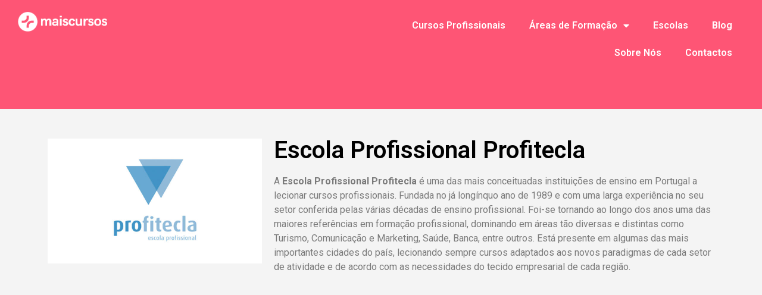

--- FILE ---
content_type: text/html; charset=UTF-8
request_url: https://www.maiscursos.org/escolas/escola-profissional-profitecla/
body_size: 165124
content:
<!doctype html>
<html lang="pt-PT">
<head>
	<meta charset="UTF-8">
	<meta name="viewport" content="width=device-width, initial-scale=1">
	<link rel="profile" href="https://gmpg.org/xfn/11">
	<meta name='robots' content='index, follow, max-image-preview:large, max-snippet:-1, max-video-preview:-1' />
	<style>img:is([sizes="auto" i], [sizes^="auto," i]) { contain-intrinsic-size: 3000px 1500px }</style>
	
	<!-- This site is optimized with the Yoast SEO Premium plugin v20.0 (Yoast SEO v24.2) - https://yoast.com/wordpress/plugins/seo/ -->
	<title>Escola Profissional Profitecla | Mais Cursos Portugal</title>
	<link rel="canonical" href="https://www.maiscursos.org/escolas/escola-profissional-profitecla/" />
	<meta property="og:locale" content="pt_PT" />
	<meta property="og:type" content="article" />
	<meta property="og:title" content="Escola Profissional Profitecla" />
	<meta property="og:description" content="Escola Profissional Profitecla A Escola Profissional Profitecla é uma das mais conceituadas instituições de ensino em Portugal a lecionar cursos profissionais. Fundada no já longínquo ano de 1989 e com uma larga experiência no seu setor conferida pelas várias décadas de ensino profissional. Foi-se tornando ao longo dos anos uma das maiores referências em formação [&hellip;]" />
	<meta property="og:url" content="https://www.maiscursos.org/escolas/escola-profissional-profitecla/" />
	<meta property="og:site_name" content="Mais Cursos Portugal" />
	<meta property="article:modified_time" content="2022-05-13T10:05:39+00:00" />
	<meta property="og:image" content="https://www.maiscursos.org/wp-content/uploads/2021/04/Escola-Profissional-Profitecla.jpg" />
	<meta property="og:image:width" content="720" />
	<meta property="og:image:height" content="420" />
	<meta property="og:image:type" content="image/jpeg" />
	<meta name="twitter:card" content="summary_large_image" />
	<meta name="twitter:label1" content="Tempo estimado de leitura" />
	<meta name="twitter:data1" content="3 minutos" />
	<script type="application/ld+json" class="yoast-schema-graph">{"@context":"https://schema.org","@graph":[{"@type":"WebPage","@id":"https://www.maiscursos.org/escolas/escola-profissional-profitecla/","url":"https://www.maiscursos.org/escolas/escola-profissional-profitecla/","name":"Escola Profissional Profitecla | Mais Cursos Portugal","isPartOf":{"@id":"https://www.maiscursos.org/#website"},"primaryImageOfPage":{"@id":"https://www.maiscursos.org/escolas/escola-profissional-profitecla/#primaryimage"},"image":{"@id":"https://www.maiscursos.org/escolas/escola-profissional-profitecla/#primaryimage"},"thumbnailUrl":"https://www.maiscursos.org/wp-content/uploads/2021/04/Escola-Profissional-Profitecla.jpg","datePublished":"2021-01-04T15:53:22+00:00","dateModified":"2022-05-13T10:05:39+00:00","breadcrumb":{"@id":"https://www.maiscursos.org/escolas/escola-profissional-profitecla/#breadcrumb"},"inLanguage":"pt-PT","potentialAction":[{"@type":"ReadAction","target":["https://www.maiscursos.org/escolas/escola-profissional-profitecla/"]}]},{"@type":"ImageObject","inLanguage":"pt-PT","@id":"https://www.maiscursos.org/escolas/escola-profissional-profitecla/#primaryimage","url":"https://www.maiscursos.org/wp-content/uploads/2021/04/Escola-Profissional-Profitecla.jpg","contentUrl":"https://www.maiscursos.org/wp-content/uploads/2021/04/Escola-Profissional-Profitecla.jpg","width":720,"height":420,"caption":"Escola Profissional - Profitecla"},{"@type":"BreadcrumbList","@id":"https://www.maiscursos.org/escolas/escola-profissional-profitecla/#breadcrumb","itemListElement":[{"@type":"ListItem","position":1,"name":"Home","item":"https://www.maiscursos.org/"},{"@type":"ListItem","position":2,"name":"Escolas","item":"https://www.maiscursos.org/escolas/"},{"@type":"ListItem","position":3,"name":"Escola Profissional Profitecla"}]},{"@type":"WebSite","@id":"https://www.maiscursos.org/#website","url":"https://www.maiscursos.org/","name":"Mais Cursos Portugal","description":"O maior portal de Cursos Profissionais em Portugal","publisher":{"@id":"https://www.maiscursos.org/#organization"},"potentialAction":[{"@type":"SearchAction","target":{"@type":"EntryPoint","urlTemplate":"https://www.maiscursos.org/?s={search_term_string}"},"query-input":{"@type":"PropertyValueSpecification","valueRequired":true,"valueName":"search_term_string"}}],"inLanguage":"pt-PT"},{"@type":"Organization","@id":"https://www.maiscursos.org/#organization","name":"Mais Cursos Portugal","url":"https://www.maiscursos.org/","logo":{"@type":"ImageObject","inLanguage":"pt-PT","@id":"https://www.maiscursos.org/#/schema/logo/image/","url":"https://www.maiscursos.org/wp-content/uploads/2020/09/logo-maiscursos-escola.jpg","contentUrl":"https://www.maiscursos.org/wp-content/uploads/2020/09/logo-maiscursos-escola.jpg","width":754,"height":418,"caption":"Mais Cursos Portugal"},"image":{"@id":"https://www.maiscursos.org/#/schema/logo/image/"}}]}</script>
	<!-- / Yoast SEO Premium plugin. -->


<script type='application/javascript'>console.log('PixelYourSite PRO version 9.11.1.2');</script>
<link rel='dns-prefetch' href='//hcaptcha.com' />
<link rel='dns-prefetch' href='//www.googletagmanager.com' />
<style id='global-styles-inline-css'>
:root{--wp--preset--aspect-ratio--square: 1;--wp--preset--aspect-ratio--4-3: 4/3;--wp--preset--aspect-ratio--3-4: 3/4;--wp--preset--aspect-ratio--3-2: 3/2;--wp--preset--aspect-ratio--2-3: 2/3;--wp--preset--aspect-ratio--16-9: 16/9;--wp--preset--aspect-ratio--9-16: 9/16;--wp--preset--color--black: #000000;--wp--preset--color--cyan-bluish-gray: #abb8c3;--wp--preset--color--white: #ffffff;--wp--preset--color--pale-pink: #f78da7;--wp--preset--color--vivid-red: #cf2e2e;--wp--preset--color--luminous-vivid-orange: #ff6900;--wp--preset--color--luminous-vivid-amber: #fcb900;--wp--preset--color--light-green-cyan: #7bdcb5;--wp--preset--color--vivid-green-cyan: #00d084;--wp--preset--color--pale-cyan-blue: #8ed1fc;--wp--preset--color--vivid-cyan-blue: #0693e3;--wp--preset--color--vivid-purple: #9b51e0;--wp--preset--gradient--vivid-cyan-blue-to-vivid-purple: linear-gradient(135deg,rgba(6,147,227,1) 0%,rgb(155,81,224) 100%);--wp--preset--gradient--light-green-cyan-to-vivid-green-cyan: linear-gradient(135deg,rgb(122,220,180) 0%,rgb(0,208,130) 100%);--wp--preset--gradient--luminous-vivid-amber-to-luminous-vivid-orange: linear-gradient(135deg,rgba(252,185,0,1) 0%,rgba(255,105,0,1) 100%);--wp--preset--gradient--luminous-vivid-orange-to-vivid-red: linear-gradient(135deg,rgba(255,105,0,1) 0%,rgb(207,46,46) 100%);--wp--preset--gradient--very-light-gray-to-cyan-bluish-gray: linear-gradient(135deg,rgb(238,238,238) 0%,rgb(169,184,195) 100%);--wp--preset--gradient--cool-to-warm-spectrum: linear-gradient(135deg,rgb(74,234,220) 0%,rgb(151,120,209) 20%,rgb(207,42,186) 40%,rgb(238,44,130) 60%,rgb(251,105,98) 80%,rgb(254,248,76) 100%);--wp--preset--gradient--blush-light-purple: linear-gradient(135deg,rgb(255,206,236) 0%,rgb(152,150,240) 100%);--wp--preset--gradient--blush-bordeaux: linear-gradient(135deg,rgb(254,205,165) 0%,rgb(254,45,45) 50%,rgb(107,0,62) 100%);--wp--preset--gradient--luminous-dusk: linear-gradient(135deg,rgb(255,203,112) 0%,rgb(199,81,192) 50%,rgb(65,88,208) 100%);--wp--preset--gradient--pale-ocean: linear-gradient(135deg,rgb(255,245,203) 0%,rgb(182,227,212) 50%,rgb(51,167,181) 100%);--wp--preset--gradient--electric-grass: linear-gradient(135deg,rgb(202,248,128) 0%,rgb(113,206,126) 100%);--wp--preset--gradient--midnight: linear-gradient(135deg,rgb(2,3,129) 0%,rgb(40,116,252) 100%);--wp--preset--font-size--small: 13px;--wp--preset--font-size--medium: 20px;--wp--preset--font-size--large: 36px;--wp--preset--font-size--x-large: 42px;--wp--preset--spacing--20: 0.44rem;--wp--preset--spacing--30: 0.67rem;--wp--preset--spacing--40: 1rem;--wp--preset--spacing--50: 1.5rem;--wp--preset--spacing--60: 2.25rem;--wp--preset--spacing--70: 3.38rem;--wp--preset--spacing--80: 5.06rem;--wp--preset--shadow--natural: 6px 6px 9px rgba(0, 0, 0, 0.2);--wp--preset--shadow--deep: 12px 12px 50px rgba(0, 0, 0, 0.4);--wp--preset--shadow--sharp: 6px 6px 0px rgba(0, 0, 0, 0.2);--wp--preset--shadow--outlined: 6px 6px 0px -3px rgba(255, 255, 255, 1), 6px 6px rgba(0, 0, 0, 1);--wp--preset--shadow--crisp: 6px 6px 0px rgba(0, 0, 0, 1);}:root { --wp--style--global--content-size: 800px;--wp--style--global--wide-size: 1200px; }:where(body) { margin: 0; }.wp-site-blocks > .alignleft { float: left; margin-right: 2em; }.wp-site-blocks > .alignright { float: right; margin-left: 2em; }.wp-site-blocks > .aligncenter { justify-content: center; margin-left: auto; margin-right: auto; }:where(.wp-site-blocks) > * { margin-block-start: 24px; margin-block-end: 0; }:where(.wp-site-blocks) > :first-child { margin-block-start: 0; }:where(.wp-site-blocks) > :last-child { margin-block-end: 0; }:root { --wp--style--block-gap: 24px; }:root :where(.is-layout-flow) > :first-child{margin-block-start: 0;}:root :where(.is-layout-flow) > :last-child{margin-block-end: 0;}:root :where(.is-layout-flow) > *{margin-block-start: 24px;margin-block-end: 0;}:root :where(.is-layout-constrained) > :first-child{margin-block-start: 0;}:root :where(.is-layout-constrained) > :last-child{margin-block-end: 0;}:root :where(.is-layout-constrained) > *{margin-block-start: 24px;margin-block-end: 0;}:root :where(.is-layout-flex){gap: 24px;}:root :where(.is-layout-grid){gap: 24px;}.is-layout-flow > .alignleft{float: left;margin-inline-start: 0;margin-inline-end: 2em;}.is-layout-flow > .alignright{float: right;margin-inline-start: 2em;margin-inline-end: 0;}.is-layout-flow > .aligncenter{margin-left: auto !important;margin-right: auto !important;}.is-layout-constrained > .alignleft{float: left;margin-inline-start: 0;margin-inline-end: 2em;}.is-layout-constrained > .alignright{float: right;margin-inline-start: 2em;margin-inline-end: 0;}.is-layout-constrained > .aligncenter{margin-left: auto !important;margin-right: auto !important;}.is-layout-constrained > :where(:not(.alignleft):not(.alignright):not(.alignfull)){max-width: var(--wp--style--global--content-size);margin-left: auto !important;margin-right: auto !important;}.is-layout-constrained > .alignwide{max-width: var(--wp--style--global--wide-size);}body .is-layout-flex{display: flex;}.is-layout-flex{flex-wrap: wrap;align-items: center;}.is-layout-flex > :is(*, div){margin: 0;}body .is-layout-grid{display: grid;}.is-layout-grid > :is(*, div){margin: 0;}body{padding-top: 0px;padding-right: 0px;padding-bottom: 0px;padding-left: 0px;}a:where(:not(.wp-element-button)){text-decoration: underline;}:root :where(.wp-element-button, .wp-block-button__link){background-color: #32373c;border-width: 0;color: #fff;font-family: inherit;font-size: inherit;line-height: inherit;padding: calc(0.667em + 2px) calc(1.333em + 2px);text-decoration: none;}.has-black-color{color: var(--wp--preset--color--black) !important;}.has-cyan-bluish-gray-color{color: var(--wp--preset--color--cyan-bluish-gray) !important;}.has-white-color{color: var(--wp--preset--color--white) !important;}.has-pale-pink-color{color: var(--wp--preset--color--pale-pink) !important;}.has-vivid-red-color{color: var(--wp--preset--color--vivid-red) !important;}.has-luminous-vivid-orange-color{color: var(--wp--preset--color--luminous-vivid-orange) !important;}.has-luminous-vivid-amber-color{color: var(--wp--preset--color--luminous-vivid-amber) !important;}.has-light-green-cyan-color{color: var(--wp--preset--color--light-green-cyan) !important;}.has-vivid-green-cyan-color{color: var(--wp--preset--color--vivid-green-cyan) !important;}.has-pale-cyan-blue-color{color: var(--wp--preset--color--pale-cyan-blue) !important;}.has-vivid-cyan-blue-color{color: var(--wp--preset--color--vivid-cyan-blue) !important;}.has-vivid-purple-color{color: var(--wp--preset--color--vivid-purple) !important;}.has-black-background-color{background-color: var(--wp--preset--color--black) !important;}.has-cyan-bluish-gray-background-color{background-color: var(--wp--preset--color--cyan-bluish-gray) !important;}.has-white-background-color{background-color: var(--wp--preset--color--white) !important;}.has-pale-pink-background-color{background-color: var(--wp--preset--color--pale-pink) !important;}.has-vivid-red-background-color{background-color: var(--wp--preset--color--vivid-red) !important;}.has-luminous-vivid-orange-background-color{background-color: var(--wp--preset--color--luminous-vivid-orange) !important;}.has-luminous-vivid-amber-background-color{background-color: var(--wp--preset--color--luminous-vivid-amber) !important;}.has-light-green-cyan-background-color{background-color: var(--wp--preset--color--light-green-cyan) !important;}.has-vivid-green-cyan-background-color{background-color: var(--wp--preset--color--vivid-green-cyan) !important;}.has-pale-cyan-blue-background-color{background-color: var(--wp--preset--color--pale-cyan-blue) !important;}.has-vivid-cyan-blue-background-color{background-color: var(--wp--preset--color--vivid-cyan-blue) !important;}.has-vivid-purple-background-color{background-color: var(--wp--preset--color--vivid-purple) !important;}.has-black-border-color{border-color: var(--wp--preset--color--black) !important;}.has-cyan-bluish-gray-border-color{border-color: var(--wp--preset--color--cyan-bluish-gray) !important;}.has-white-border-color{border-color: var(--wp--preset--color--white) !important;}.has-pale-pink-border-color{border-color: var(--wp--preset--color--pale-pink) !important;}.has-vivid-red-border-color{border-color: var(--wp--preset--color--vivid-red) !important;}.has-luminous-vivid-orange-border-color{border-color: var(--wp--preset--color--luminous-vivid-orange) !important;}.has-luminous-vivid-amber-border-color{border-color: var(--wp--preset--color--luminous-vivid-amber) !important;}.has-light-green-cyan-border-color{border-color: var(--wp--preset--color--light-green-cyan) !important;}.has-vivid-green-cyan-border-color{border-color: var(--wp--preset--color--vivid-green-cyan) !important;}.has-pale-cyan-blue-border-color{border-color: var(--wp--preset--color--pale-cyan-blue) !important;}.has-vivid-cyan-blue-border-color{border-color: var(--wp--preset--color--vivid-cyan-blue) !important;}.has-vivid-purple-border-color{border-color: var(--wp--preset--color--vivid-purple) !important;}.has-vivid-cyan-blue-to-vivid-purple-gradient-background{background: var(--wp--preset--gradient--vivid-cyan-blue-to-vivid-purple) !important;}.has-light-green-cyan-to-vivid-green-cyan-gradient-background{background: var(--wp--preset--gradient--light-green-cyan-to-vivid-green-cyan) !important;}.has-luminous-vivid-amber-to-luminous-vivid-orange-gradient-background{background: var(--wp--preset--gradient--luminous-vivid-amber-to-luminous-vivid-orange) !important;}.has-luminous-vivid-orange-to-vivid-red-gradient-background{background: var(--wp--preset--gradient--luminous-vivid-orange-to-vivid-red) !important;}.has-very-light-gray-to-cyan-bluish-gray-gradient-background{background: var(--wp--preset--gradient--very-light-gray-to-cyan-bluish-gray) !important;}.has-cool-to-warm-spectrum-gradient-background{background: var(--wp--preset--gradient--cool-to-warm-spectrum) !important;}.has-blush-light-purple-gradient-background{background: var(--wp--preset--gradient--blush-light-purple) !important;}.has-blush-bordeaux-gradient-background{background: var(--wp--preset--gradient--blush-bordeaux) !important;}.has-luminous-dusk-gradient-background{background: var(--wp--preset--gradient--luminous-dusk) !important;}.has-pale-ocean-gradient-background{background: var(--wp--preset--gradient--pale-ocean) !important;}.has-electric-grass-gradient-background{background: var(--wp--preset--gradient--electric-grass) !important;}.has-midnight-gradient-background{background: var(--wp--preset--gradient--midnight) !important;}.has-small-font-size{font-size: var(--wp--preset--font-size--small) !important;}.has-medium-font-size{font-size: var(--wp--preset--font-size--medium) !important;}.has-large-font-size{font-size: var(--wp--preset--font-size--large) !important;}.has-x-large-font-size{font-size: var(--wp--preset--font-size--x-large) !important;}
:root :where(.wp-block-pullquote){font-size: 1.5em;line-height: 1.6;}
</style>
<link rel='stylesheet' id='hello-elementor-css' href='https://www.maiscursos.org/wp-content/themes/hello-elementor/style.min.css?ver=3.2.1' media='all' />
<link rel='stylesheet' id='hello-elementor-theme-style-css' href='https://www.maiscursos.org/wp-content/themes/hello-elementor/theme.min.css?ver=3.2.1' media='all' />
<link rel='stylesheet' id='hello-elementor-header-footer-css' href='https://www.maiscursos.org/wp-content/themes/hello-elementor/header-footer.min.css?ver=3.2.1' media='all' />
<link rel='stylesheet' id='elementor-frontend-css' href='https://www.maiscursos.org/wp-content/plugins/elementor/assets/css/frontend.min.css?ver=3.26.3' media='all' />
<link rel='stylesheet' id='widget-image-css' href='https://www.maiscursos.org/wp-content/plugins/elementor/assets/css/widget-image.min.css?ver=3.26.3' media='all' />
<link rel='stylesheet' id='widget-nav-menu-css' href='https://www.maiscursos.org/wp-content/plugins/elementor-pro/assets/css/widget-nav-menu.min.css?ver=3.26.2' media='all' />
<link rel='stylesheet' id='widget-heading-css' href='https://www.maiscursos.org/wp-content/plugins/elementor/assets/css/widget-heading.min.css?ver=3.26.3' media='all' />
<link rel='stylesheet' id='widget-text-editor-css' href='https://www.maiscursos.org/wp-content/plugins/elementor/assets/css/widget-text-editor.min.css?ver=3.26.3' media='all' />
<link rel='stylesheet' id='widget-form-css' href='https://www.maiscursos.org/wp-content/plugins/elementor-pro/assets/css/widget-form.min.css?ver=3.26.2' media='all' />
<link rel='stylesheet' id='widget-icon-list-css' href='https://www.maiscursos.org/wp-content/plugins/elementor/assets/css/widget-icon-list.min.css?ver=3.26.3' media='all' />
<link rel='stylesheet' id='widget-social-icons-css' href='https://www.maiscursos.org/wp-content/plugins/elementor/assets/css/widget-social-icons.min.css?ver=3.26.3' media='all' />
<link rel='stylesheet' id='e-apple-webkit-css' href='https://www.maiscursos.org/wp-content/plugins/elementor/assets/css/conditionals/apple-webkit.min.css?ver=3.26.3' media='all' />
<link rel='stylesheet' id='elementor-icons-css' href='https://www.maiscursos.org/wp-content/plugins/elementor/assets/lib/eicons/css/elementor-icons.min.css?ver=5.34.0' media='all' />
<link rel='stylesheet' id='elementor-post-8-css' href='https://www.maiscursos.org/wp-content/uploads/elementor/css/post-8.css?ver=1736253254' media='all' />
<link rel='stylesheet' id='widget-posts-css' href='https://www.maiscursos.org/wp-content/plugins/elementor-pro/assets/css/widget-posts.min.css?ver=3.26.2' media='all' />
<link rel='stylesheet' id='elementor-post-1858-css' href='https://www.maiscursos.org/wp-content/uploads/elementor/css/post-1858.css?ver=1736261345' media='all' />
<link rel='stylesheet' id='elementor-post-273-css' href='https://www.maiscursos.org/wp-content/uploads/elementor/css/post-273.css?ver=1736253304' media='all' />
<link rel='stylesheet' id='elementor-post-16-css' href='https://www.maiscursos.org/wp-content/uploads/elementor/css/post-16.css?ver=1736253255' media='all' />
<link rel='stylesheet' id='google-fonts-1-css' href='https://www.maiscursos.org/wp-content/cache/perfmatters/www.maiscursos.org/fonts/f031d42969c0.google-fonts.css' media='all' />
<link rel='stylesheet' id='elementor-icons-shared-0-css' href='https://www.maiscursos.org/wp-content/plugins/elementor/assets/lib/font-awesome/css/fontawesome.min.css?ver=5.15.3' media='all' />
<link rel='stylesheet' id='elementor-icons-fa-solid-css' href='https://www.maiscursos.org/wp-content/plugins/elementor/assets/lib/font-awesome/css/solid.min.css?ver=5.15.3' media='all' />
<link rel='stylesheet' id='elementor-icons-fa-brands-css' href='https://www.maiscursos.org/wp-content/plugins/elementor/assets/lib/font-awesome/css/brands.min.css?ver=5.15.3' media='all' />
<script id="gtmkit-js-before" data-cfasync="false" data-nowprocket="" data-cookieconsent="ignore">
		window.gtmkit_settings = {"datalayer_name":"dataLayer","console_log":false};
		window.gtmkit_data = {};
		window.dataLayer = window.dataLayer || [];
				
</script>
<script src="https://www.maiscursos.org/wp-includes/js/jquery/jquery.min.js?ver=3.7.1" id="jquery-core-js"></script>
<script id="gtmkit-container-js-after" data-cfasync="false" data-nowprocket="" data-cookieconsent="ignore">
/* Google Tag Manager */
(function(w,d,s,l,i){w[l]=w[l]||[];w[l].push({'gtm.start':
new Date().getTime(),event:'gtm.js'});var f=d.getElementsByTagName(s)[0],
j=d.createElement(s),dl=l!='dataLayer'?'&l='+l:'';j.async=true;j.src=
'https://www.googletagmanager.com/gtm.js?id='+i+dl;f.parentNode.insertBefore(j,f);
})(window,document,'script','dataLayer','GTM-PPXN34L');
/* End Google Tag Manager */
</script>
<script src="https://www.maiscursos.org/wp-content/plugins/gtm-kit/assets/integration/contact-form-7.js?ver=2.2.2" id="gtmkit-cf7-js" defer data-wp-strategy="defer"></script>
<script id="gtmkit-datalayer-js-before" data-cfasync="false" data-nowprocket="" data-cookieconsent="ignore">
const gtmkit_dataLayer_content = {"pageType":"page"};
dataLayer.push( gtmkit_dataLayer_content );
</script>
<script src="https://www.maiscursos.org/wp-content/plugins/pixelyoursite-pro/dist/scripts/js.cookie-2.1.3.min.js?ver=2.1.3" id="js-cookie-pys-js"></script>
<script src="https://www.maiscursos.org/wp-content/plugins/pixelyoursite-pro/dist/scripts/jquery.bind-first-0.2.3.min.js?ver=6.7.4" id="jquery-bind-first-js"></script>
<script id="pys-js-extra">
var pysOptions = {"staticEvents":{"facebook":{"init_event":[{"delay":0,"type":"static","name":"PageView","eventID":"0a79bbf2-ae57-4323-b352-2c1f38d83bef","pixelIds":["2470097523309543"],"params":{"page_title":"Escola Profissional Profitecla","post_type":"page","post_id":1858,"plugin":"PixelYourSite","event_url":"www.maiscursos.org\/escolas\/escola-profissional-profitecla\/","user_role":"guest"},"e_id":"init_event","ids":[],"hasTimeWindow":false,"timeWindow":0,"woo_order":"","edd_order":""}]}},"dynamicEvents":{"automatic_event_internal_link":{"facebook":{"delay":0,"type":"dyn","name":"InternalClick","eventID":"c229fa82-e955-431a-8020-d84dcd4bbc2a","pixelIds":["2470097523309543"],"params":{"page_title":"Escola Profissional Profitecla","post_type":"page","post_id":1858,"plugin":"PixelYourSite","event_url":"www.maiscursos.org\/escolas\/escola-profissional-profitecla\/","user_role":"guest"},"e_id":"automatic_event_internal_link","ids":[],"hasTimeWindow":false,"timeWindow":0,"woo_order":"","edd_order":""},"ga":{"delay":0,"type":"dyn","name":"InternalClick","trackingIds":["G-LJCV8Q0GP8"],"params":{"page_title":"Escola Profissional Profitecla","post_type":"page","post_id":1858,"plugin":"PixelYourSite","event_url":"www.maiscursos.org\/escolas\/escola-profissional-profitecla\/","user_role":"guest"},"e_id":"automatic_event_internal_link","ids":[],"hasTimeWindow":false,"timeWindow":0,"eventID":"","woo_order":"","edd_order":""}},"automatic_event_outbound_link":{"facebook":{"delay":0,"type":"dyn","name":"OutboundClick","eventID":"d59a8305-2501-45e2-88e9-98616c48651d","pixelIds":["2470097523309543"],"params":{"page_title":"Escola Profissional Profitecla","post_type":"page","post_id":1858,"plugin":"PixelYourSite","event_url":"www.maiscursos.org\/escolas\/escola-profissional-profitecla\/","user_role":"guest"},"e_id":"automatic_event_outbound_link","ids":[],"hasTimeWindow":false,"timeWindow":0,"woo_order":"","edd_order":""},"ga":{"delay":0,"type":"dyn","name":"OutboundClick","trackingIds":["G-LJCV8Q0GP8"],"params":{"page_title":"Escola Profissional Profitecla","post_type":"page","post_id":1858,"plugin":"PixelYourSite","event_url":"www.maiscursos.org\/escolas\/escola-profissional-profitecla\/","user_role":"guest"},"e_id":"automatic_event_outbound_link","ids":[],"hasTimeWindow":false,"timeWindow":0,"eventID":"","woo_order":"","edd_order":""}},"automatic_event_video":{"facebook":{"delay":0,"type":"dyn","name":"WatchVideo","eventID":"e16e173f-cb7f-4f88-979a-e22b73371d5d","pixelIds":["2470097523309543"],"params":{"page_title":"Escola Profissional Profitecla","post_type":"page","post_id":1858,"plugin":"PixelYourSite","event_url":"www.maiscursos.org\/escolas\/escola-profissional-profitecla\/","user_role":"guest"},"e_id":"automatic_event_video","ids":[],"hasTimeWindow":false,"timeWindow":0,"woo_order":"","edd_order":""},"ga":{"delay":0,"type":"dyn","name":"WatchVideo","youtube_disabled":false,"trackingIds":["G-LJCV8Q0GP8"],"params":{"page_title":"Escola Profissional Profitecla","post_type":"page","post_id":1858,"plugin":"PixelYourSite","event_url":"www.maiscursos.org\/escolas\/escola-profissional-profitecla\/","user_role":"guest"},"e_id":"automatic_event_video","ids":[],"hasTimeWindow":false,"timeWindow":0,"eventID":"","woo_order":"","edd_order":""}},"automatic_event_tel_link":{"facebook":{"delay":0,"type":"dyn","name":"TelClick","eventID":"ed3fa7cd-2b7a-4024-bc1e-f89d3512ec93","pixelIds":["2470097523309543"],"params":{"page_title":"Escola Profissional Profitecla","post_type":"page","post_id":1858,"plugin":"PixelYourSite","event_url":"www.maiscursos.org\/escolas\/escola-profissional-profitecla\/","user_role":"guest"},"e_id":"automatic_event_tel_link","ids":[],"hasTimeWindow":false,"timeWindow":0,"woo_order":"","edd_order":""},"ga":{"delay":0,"type":"dyn","name":"TelClick","trackingIds":["G-LJCV8Q0GP8"],"params":{"page_title":"Escola Profissional Profitecla","post_type":"page","post_id":1858,"plugin":"PixelYourSite","event_url":"www.maiscursos.org\/escolas\/escola-profissional-profitecla\/","user_role":"guest"},"e_id":"automatic_event_tel_link","ids":[],"hasTimeWindow":false,"timeWindow":0,"eventID":"","woo_order":"","edd_order":""}},"automatic_event_email_link":{"facebook":{"delay":0,"type":"dyn","name":"EmailClick","eventID":"1fa51080-6936-4b7a-bda9-24c2fcdb86e0","pixelIds":["2470097523309543"],"params":{"page_title":"Escola Profissional Profitecla","post_type":"page","post_id":1858,"plugin":"PixelYourSite","event_url":"www.maiscursos.org\/escolas\/escola-profissional-profitecla\/","user_role":"guest"},"e_id":"automatic_event_email_link","ids":[],"hasTimeWindow":false,"timeWindow":0,"woo_order":"","edd_order":""},"ga":{"delay":0,"type":"dyn","name":"EmailClick","trackingIds":["G-LJCV8Q0GP8"],"params":{"page_title":"Escola Profissional Profitecla","post_type":"page","post_id":1858,"plugin":"PixelYourSite","event_url":"www.maiscursos.org\/escolas\/escola-profissional-profitecla\/","user_role":"guest"},"e_id":"automatic_event_email_link","ids":[],"hasTimeWindow":false,"timeWindow":0,"eventID":"","woo_order":"","edd_order":""}},"automatic_event_form":{"facebook":{"delay":0,"type":"dyn","name":"Form","eventID":"6e2f3365-070e-4e44-acc4-f065cac892a5","pixelIds":["2470097523309543"],"params":{"page_title":"Escola Profissional Profitecla","post_type":"page","post_id":1858,"plugin":"PixelYourSite","event_url":"www.maiscursos.org\/escolas\/escola-profissional-profitecla\/","user_role":"guest"},"e_id":"automatic_event_form","ids":[],"hasTimeWindow":false,"timeWindow":0,"woo_order":"","edd_order":""},"ga":{"delay":0,"type":"dyn","name":"Form","trackingIds":["G-LJCV8Q0GP8"],"params":{"page_title":"Escola Profissional Profitecla","post_type":"page","post_id":1858,"plugin":"PixelYourSite","event_url":"www.maiscursos.org\/escolas\/escola-profissional-profitecla\/","user_role":"guest"},"e_id":"automatic_event_form","ids":[],"hasTimeWindow":false,"timeWindow":0,"eventID":"","woo_order":"","edd_order":""}},"automatic_event_download":{"facebook":{"delay":0,"type":"dyn","name":"Download","extensions":["","doc","exe","js","pdf","ppt","tgz","zip","xls"],"eventID":"a01b8de6-1888-42f9-a382-f95a55725ff2","pixelIds":["2470097523309543"],"params":{"page_title":"Escola Profissional Profitecla","post_type":"page","post_id":1858,"plugin":"PixelYourSite","event_url":"www.maiscursos.org\/escolas\/escola-profissional-profitecla\/","user_role":"guest"},"e_id":"automatic_event_download","ids":[],"hasTimeWindow":false,"timeWindow":0,"woo_order":"","edd_order":""},"ga":{"delay":0,"type":"dyn","name":"Download","extensions":["","doc","exe","js","pdf","ppt","tgz","zip","xls"],"trackingIds":["G-LJCV8Q0GP8"],"params":{"page_title":"Escola Profissional Profitecla","post_type":"page","post_id":1858,"plugin":"PixelYourSite","event_url":"www.maiscursos.org\/escolas\/escola-profissional-profitecla\/","user_role":"guest"},"e_id":"automatic_event_download","ids":[],"hasTimeWindow":false,"timeWindow":0,"eventID":"","woo_order":"","edd_order":""}},"automatic_event_comment":{"facebook":{"delay":0,"type":"dyn","name":"Comment","eventID":"4a111740-ae97-4c59-8eed-a3bdeb03d737","pixelIds":["2470097523309543"],"params":{"page_title":"Escola Profissional Profitecla","post_type":"page","post_id":1858,"plugin":"PixelYourSite","event_url":"www.maiscursos.org\/escolas\/escola-profissional-profitecla\/","user_role":"guest"},"e_id":"automatic_event_comment","ids":[],"hasTimeWindow":false,"timeWindow":0,"woo_order":"","edd_order":""},"ga":{"delay":0,"type":"dyn","name":"Comment","trackingIds":["G-LJCV8Q0GP8"],"params":{"page_title":"Escola Profissional Profitecla","post_type":"page","post_id":1858,"plugin":"PixelYourSite","event_url":"www.maiscursos.org\/escolas\/escola-profissional-profitecla\/","user_role":"guest"},"e_id":"automatic_event_comment","ids":[],"hasTimeWindow":false,"timeWindow":0,"eventID":"","woo_order":"","edd_order":""}},"automatic_event_adsense":{"facebook":{"delay":0,"type":"dyn","name":"AdSense","eventID":"03d1a15b-f26b-42cf-ad71-2017b6a8f4c8","pixelIds":["2470097523309543"],"params":{"page_title":"Escola Profissional Profitecla","post_type":"page","post_id":1858,"plugin":"PixelYourSite","event_url":"www.maiscursos.org\/escolas\/escola-profissional-profitecla\/","user_role":"guest"},"e_id":"automatic_event_adsense","ids":[],"hasTimeWindow":false,"timeWindow":0,"woo_order":"","edd_order":""},"ga":{"delay":0,"type":"dyn","name":"AdSense","trackingIds":["G-LJCV8Q0GP8"],"params":{"page_title":"Escola Profissional Profitecla","post_type":"page","post_id":1858,"plugin":"PixelYourSite","event_url":"www.maiscursos.org\/escolas\/escola-profissional-profitecla\/","user_role":"guest"},"e_id":"automatic_event_adsense","ids":[],"hasTimeWindow":false,"timeWindow":0,"eventID":"","woo_order":"","edd_order":""}}},"triggerEvents":[],"triggerEventTypes":[],"facebook":{"pixelIds":["2470097523309543"],"advancedMatchingEnabled":false,"advancedMatching":[],"removeMetadata":false,"wooVariableAsSimple":false,"serverApiEnabled":true,"wooCRSendFromServer":false,"send_external_id":true},"ga":{"trackingIds":["G-LJCV8Q0GP8"],"unifyGA4":false,"retargetingLogic":"ecomm","crossDomainEnabled":false,"crossDomainAcceptIncoming":false,"crossDomainDomains":[],"wooVariableAsSimple":true,"isDebugEnabled":[false],"disableAdvertisingFeatures":false,"disableAdvertisingPersonalization":false},"debug":"","siteUrl":"https:\/\/www.maiscursos.org","ajaxUrl":"https:\/\/www.maiscursos.org\/wp-admin\/admin-ajax.php","ajax_event":"acebc4bd01","trackUTMs":"1","trackTrafficSource":"1","user_id":"0","enable_lading_page_param":"1","cookie_duration":"7","enable_event_day_param":"1","enable_event_month_param":"1","enable_event_time_param":"1","enable_remove_target_url_param":"1","enable_remove_download_url_param":"1","visit_data_model":"first_visit","last_visit_duration":"60","enable_auto_save_advance_matching":"1","advance_matching_fn_names":["","first_name","first-name","first name","name"],"advance_matching_ln_names":["","last_name","last-name","last name"],"advance_matching_tel_names":["","phone","tel"],"enable_success_send_form":"","enable_automatic_events":"1","enable_event_video":"1","ajaxForServerEvent":"1","send_external_id":"1","external_id_expire":"180","gdpr":{"ajax_enabled":true,"all_disabled_by_api":false,"facebook_disabled_by_api":false,"tiktok_disabled_by_api":false,"analytics_disabled_by_api":false,"google_ads_disabled_by_api":false,"pinterest_disabled_by_api":false,"bing_disabled_by_api":false,"externalID_disabled_by_api":false,"facebook_prior_consent_enabled":true,"tiktok_prior_consent_enabled":true,"analytics_prior_consent_enabled":true,"google_ads_prior_consent_enabled":true,"pinterest_prior_consent_enabled":true,"bing_prior_consent_enabled":true,"cookiebot_integration_enabled":false,"cookiebot_facebook_consent_category":"marketing","cookiebot_tiktok_consent_category":"marketing","cookiebot_analytics_consent_category":"statistics","cookiebot_google_ads_consent_category":"marketing","cookiebot_pinterest_consent_category":"marketing","cookiebot_bing_consent_category":"marketing","cookie_notice_integration_enabled":false,"cookie_law_info_integration_enabled":false,"real_cookie_banner_integration_enabled":false,"consent_magic_integration_enabled":false},"cookie":{"disabled_all_cookie":false,"disabled_start_session_cookie":false,"disabled_advanced_form_data_cookie":false,"disabled_landing_page_cookie":false,"disabled_first_visit_cookie":false,"disabled_trafficsource_cookie":false,"disabled_utmTerms_cookie":false,"disabled_utmId_cookie":false},"tracking_analytics":{"TrafficSource":"direct","TrafficLanding":"https:\/\/www.maiscursos.org\/escolas\/escola-profissional-profitecla\/","TrafficUtms":[],"TrafficUtmsId":[]},"automatic":{"enable_youtube":true,"enable_vimeo":true,"enable_video":true},"woo":{"enabled":false},"edd":{"enabled":false}};
</script>
<script src="https://www.maiscursos.org/wp-content/plugins/pixelyoursite-pro/dist/scripts/public.js?ver=9.11.1.2" id="pys-js"></script>
<link rel="https://api.w.org/" href="https://www.maiscursos.org/wp-json/" /><link rel="alternate" title="JSON" type="application/json" href="https://www.maiscursos.org/wp-json/wp/v2/pages/1858" /><link rel="alternate" title="oEmbed (JSON)" type="application/json+oembed" href="https://www.maiscursos.org/wp-json/oembed/1.0/embed?url=https%3A%2F%2Fwww.maiscursos.org%2Fescolas%2Fescola-profissional-profitecla%2F" />
<link rel="alternate" title="oEmbed (XML)" type="text/xml+oembed" href="https://www.maiscursos.org/wp-json/oembed/1.0/embed?url=https%3A%2F%2Fwww.maiscursos.org%2Fescolas%2Fescola-profissional-profitecla%2F&#038;format=xml" />
<!-- start Simple Custom CSS and JS -->
<meta name="p:domain_verify" content="505c7acab875bcf5d24623b71192e04d"/>
<meta name="facebook-domain-verification" content="t1yewpb8bzs1fxsostf8u90q1loei5" />
<!-- end Simple Custom CSS and JS -->
<!-- start Simple Custom CSS and JS -->
<style>
/* Add your CSS code here.

For example:
.example {
    color: red;
}

For brushing up on your CSS knowledge, check out http://www.w3schools.com/css/css_syntax.asp

End of comment */ 

.hidden-search {
	display: none !important;
}

.vsb-menu{
  cursor:pointer;
  z-index:1000;
  display:none;
  position:absolute;/*Don't change*/
  border:1px solid #B2B2B2;
  background-color: #fff;
  background-clip: padding-box;
  border: 1px solid rgba(0,0,0,.15);
  box-shadow: 0 6px 12px rgba(0,0,0,.175);
  border-radius:4px;
  font-size : 11px;
}

.vsb-js-search-zone{
	position:absolute;/*Don't change*/
    z-index:1001;
	width: 80%;
	min-height:1.8em;
	padding: 2px;
	background-color: #fff;
}

.vsb-js-search-zone input{
	border: 1px solid grey;
	margin-left: 2px;
	width: 96%;
	border-radius: 4px;
	height: 25px !important;
}

.vsb-main{
	position: relative;/*Don't change*/
	display: inline-block;
	vertical-align: middle;
	text-align:left;
}

.vsb-menu li{
	display: list-item;
	font-size: 12px;
	background-color: #fff;
	min-height:1.4em;
	padding: 0.2em;
}

.vsb-menu li:hover {
	background: linear-gradient(#f5f5f5, #e8e8e8);
}

.vsb-menu ul{
	user-select:none;
	list-style:none;
	white-space: nowrap;
	margin:0px;
	margin-top:4px;
	padding-left:10px;
	padding-right:10px;
	padding-bottom:3px;
	color: #333;
	cursor:pointer;
	overflow-y:auto;
}

li.disabled{
	cursor:not-allowed;
	opacity:0.3;
	background-color: #999;
}

.vsb-main button{
	min-width: 120px;
	border-radius: 0;
	width: 100%;
	text-align: left;
	z-index: 1;
	color: #333;
	background: white !important;
	border: 1px solid #999 !important;
	line-height:20px;
	font-size:14px;
	padding:6px 12px;
}

.vsb-main button.disabled{
	cursor:not-allowed;
	opacity:0.65;
}

.vsb-main .title {
	margin-right: 6px;
	user-select:none;
}

.vsb-main li:hover {
	background: linear-gradient(#f5f5f5, #e8e8e8);
}

.vsb-main ul{
	white-space: nowrap;
}

.vsb-menu li {
	font-size: 14px;
	background-color: #fff;
	min-height:1.4em;
	padding: 0.2em 2em 0.2em 1em;
}

.vsb-menu li.grouped-option {
	font-weight: bold;
	font-size: 15px;
	padding-left: 5px;
}

.vsb-menu :not(.multi) li.active::before {
	content: "";
	display: inline-block;
	font-size: inherit;
	float:left;
	margin-left:-16px;
	transform: rotate(45deg);
	height: 10px;
	width:  5px;
	border-bottom:  3px solid black;
	border-right:  3px solid black;
	border-radius:2px;
}

.vsb-menu .multi li {
	font-size: 14px;
	background-color: #fff;
	min-height:1.4em;
	padding: 0.5em 0.2em;
}

.vsb-menu .multi li.grouped-option {
	font-weight: bold;
	font-size: 15px;
	padding-left: 5px;
}

.vsb-menu .multi li:not(.grouped-option)::before{
	content: "";
	display: inline-block;
	font-size: inherit;
	float:left;
	font-weight:bold;
	margin-left:-22px;
	margin-right:2px;
	border : 1px solid;
	border-radius : 3px;
	padding : 7px;
	margin-top:0px;
	color:black;
}

.vsb-menu .multi li.active::after {
	content: "";
	display: inline-block;
	font-size: inherit;
	color: #333;
	float:left;
	margin-left:-18px;
	display: inline-block;
	transform: rotate(45deg);
	margin-top:1px;
	height: 8px;
	width:  5px;
	border-bottom: 3px solid black;
	border-right:  3px solid black;
}

.caret {
	display: inline-block;
	width: 0;
	height: 0;
	margin-left: 2px;
	vertical-align: middle;
	border-top: 4px dashed;
	border-top: 4px solid;
	border-right: 4px solid transparent;
	border-left: 4px solid transparent;
}


.vsb-main{width:100%;}
.vsb-main > button{border:0 !important; text-transform:initial; font-weight:normal; color:#7a7a7a; }
</style>
<!-- end Simple Custom CSS and JS -->
<!-- start Simple Custom CSS and JS -->
<style>
/* Add your CSS code here.

For example:
.example {
    color: red;
}

For brushing up on your CSS knowledge, check out http://www.w3schools.com/css/css_syntax.asp

End of comment */ 

body{background-color:#fff !important}

/* Hide Recaptcha */
.grecaptcha-badge { 
    visibility: hidden;
}

/* Fix for articles header fix */
.header-fix{padding-top:120px !important; margin-top:-170px !important;}
.header-fix p{line-height:1.2em}
.header-fix.header-articles{margin-top:-145px !important; padding-top:220px !important}

/* Elementar Menu Fix 
.elementor-nav-menu--toggle .elementor-menu-toggle.elementor-active + .elementor-nav-menu__container {
    -webkit-transform: initial;
    -ms-transform: initial;
    transform: initial;
	-webkit-transform: scaleX(1);
    -ms-transform: scaleX(1);
    transform: scaleX(1);
    max-height: 100vh;
}*/

/* Forms Cursos */
.mc-elementor-form .elementor-field-group:not(.elementor-field-type-upload) .elementor-field:not(.elementor-select-wrapper),
.mc-elementor-form .elementor-field-group input{
	background-color: #ffffff;
	border-color: #BFBFBF;
	border-width: 0px 0px 1px 0px;
	padding: 10px;
	margin: 10px 0 15px;
	width:100%;
	color:#7a7a7a;
}

.mc-elementor-form .wpcf7-submit{background-color: #F93B5F !important; color: #ffffff !important; text-transform:capitalize !important;}

.align-left{text-align:left;}
.align-center{text-align:center;}
.align-right{text-align:right;}
.body-text-btn{padding:20px;}
.body-text-btn a{background-color:#F93B5F; color:#fff; text-transform:capitalize;}

/* VERTICAL NAV BAR 
.elementor-nav-menu--toggle .elementor-menu-toggle + .elementor-nav-menu__container{
  top: 0 !important; 
  width: 100% !important; 
  left: initial !important; 
  position: fixed !important; 
  right: -250px; 
  max-width: 250px !important; 
  height: 100%; 
  transition:righ .5s ease; 
  margin-top:0; 
  background-color:#fff !important; 
  box-shadow:5px 0px 25px rgba(0, 0, 0, 0.1);
  transform: scaleY(1) !important;
  max-height:initial !important;
	transition:all .5s ease-in-out;}

.elementor-nav-menu--toggle .elementor-menu-toggle.elementor-active + .elementor-nav-menu__container{right: 0;}

.mc-close-nav{font-family: eicons; content:"\e87f"; display:flex; align-items:center; justify-content:center; font-size:21px; width:40px; height:40px; margin: 10px 10px 0px auto;
cursor: pointer;}
.elementor-nav-menu--dropdown a{padding:10px 30px !important; justify-content:left !important; font-size:14px !important;}
.elementor-nav-menu--dropdown a:hover, 
.elementor-nav-menu--dropdown a.elementor-item-active, 
.elementor-nav-menu--dropdown a.highlighted{color:#FE5575 !important; background-color:#FFFFFF !important;}

.mac-nav-header{}
.mc-nav-title{padding-top:30px; margin-bottom:15px; margin-left:30px; color:#FE5575; font-size:16px; font-weight:bold;}
*/
/* PAGINA CURSOS TITLE FIX */
@media all and (min-width:769px){
  .pagina-curso-wrapper h1.elementor-heading-title{max-width:calc(100% - 450px);}
}

@media all and (max-width:768px){
  .pagina-curso-wrapper .pagina-curso-wrapper > div > div > div > div section+section+section section{margin-top:0 !important}
  .pagina-curso-wrapper .pagina-curso-wrapper > div > div > div > div section+section+section+section .elementor-text-editor,
  .pagina-curso-wrapper .pagina-curso-wrapper > div > div > div > div section+section+section+section h5,
  .pagina-curso-wrapper .pagina-curso-wrapper > div > div > div > div section+section+section+section .elementor-widget-button{text-align:center;}
  {margin-top:0 !important}
}


#categoryTitle h1{display:none !important}
#categoryTitle h1.show{display:block !important}

/* CONTACTO FORM */
.mc-contact-form .wpcf7-form-control-wrap{display:block; width:100%;}
.mc-contact-form .wpcf7-form-control-wrap textarea{border:0; border-bottom:1px solid #BFBFBF;}
.mc-contact-form.mc-elementor-form input.wpcf7-submit{padding:15px 10px !important; font-size:14px !important; background-color:#fe5575 !important;}
.mc-contact-form.mc-elementor-form .wpcf7-submit:hover{text-decoration:none; background-color:#000 !important;}

/* HOME SEARCH */
.home-search-form-container .elementor-widget-form{margin-bottom:0;}
.home-search-form-container .elementor-widget-form select{border-radius:0; border:0; border-left:1px solid #f1f2f2}
.home-search-form-container .elementor-widget-form select:first-child{border-left:0;}
.home-search-form-container .elementor-widget-form select:disabled{color:#ccc}
.home-search-form-container .elementor-button{border-radius:0; background-color:#FE5575 !important; text-transform:initial}
.home-search-form-container .elementor-button:hover{background-color:#F93B5F !important; text-decoration:none}

.elementor-accordion-icon{width:auto !important; padding-right:20px}
.elementor-accordion .elementor-tab-title{line-height:.3em;}
.elementor-accordion-icon i{font-size:16px;}

/* ACORDION FIX */
@media all and (max-width:768px){
	.elementor-accordion .elementor-accordion-title{line-height:1.5em;}
	.elementor-accordion .elementor-tab-title{display:flex; align-items:center} 
	
	.header-fix.header-articles{margin-top:0px !important; margin-bottom:0px !important; background-position:0px !important;}
}

/* HEADINGs FIX
@media all and (max-width:768px){
  	h1, .heading-size-1,
	h2, .heading-size-2,
  	h3, .heading-size-3,
  	h4, .heading-size-4,
  	h5, .heading-size-5,
  	h6, .heading-size-6{line-height:1.2em !important}
	h1:not(.elementor-posts .elementor-post__card .elementor-post__title), .heading-size-1{font-size:2.1rem !important;}
	h2:not(.elementor-posts .elementor-post__card .elementor-post__title), .heading-size-2{font-size:1.9rem !important;}
  	h3:not(.elementor-posts .elementor-post__card .elementor-post__title), .heading-size-3{font-size:1.6rem !important;}
  	h4:not(.elementor-posts .elementor-post__card .elementor-post__title), .heading-size-4{font-size:1.3rem !important;}
  	h5:not(.elementor-posts .elementor-post__card .elementor-post__title), .heading-size-5{font-size:1.1rem !important;}
  	h6:not(.elementor-posts .elementor-post__card .elementor-post__title), .heading-size-6{font-size:1rem !important;}
  
	.elementor-16 .elementor-element.elementor-element-5853b573 .elementor-heading-title{font-size:32px}
}
 */
@media all and (max-width:768px){
  	h1, .heading-size-1,
	h2, .heading-size-2,
  	h3, .heading-size-3,
  	h4, .heading-size-4,
  	h5, .heading-size-5,
  	h6, .heading-size-6{line-height:1.2em !important}
	h1:not(.elementor-posts .elementor-post__card .elementor-post__title), .heading-size-1{font-size:1.9rem !important;}
	h2:not(.elementor-posts .elementor-post__card .elementor-post__title), .heading-size-2{font-size:1.6rem !important;}
  	h3:not(.elementor-posts .elementor-post__card .elementor-post__title), .heading-size-3{font-size:1.3rem !important;}
  	h4:not(.elementor-posts .elementor-post__card .elementor-post__title), .heading-size-4{font-size:1.1rem !important;}
  	h5:not(.elementor-posts .elementor-post__card .elementor-post__title), .heading-size-5{font-size:1rem !important;}
  	h6:not(.elementor-posts .elementor-post__card .elementor-post__title), .heading-size-6{font-size:.875rem !important;}
  
	.elementor-16 .elementor-element.elementor-element-5853b573 .elementor-heading-title{font-size:28px}
}

 /* font-size:3.2rem !important; */
/* NAV COLUMNS FIX */
@media all and (min-width:768px){
  .elementor-nav-menu li:nth-child(2) > ul {
      -moz-column-count: 2;
      -moz-column-gap: 20px;
      -webkit-column-count: 2;
      -webkit-column-gap: 20px;
      column-count: 2;
      column-gap: 20px;
  }
}


.elementor-field-group .elementor-select-wrapper::before {color:#ccc; text-shadow:0 0 0 transparent;}

/* PRE TITLE CARDS */
.mc-pre-title{color:#808080;font-size:.6em; text-transform:uppercase;}


/* NAVIGATION */
.elementor-nav-menu--dropdown:not(.sub-menu){position: fixed; top: 0px; left: 0; width: 100%; padding-top:120px; z-index:-1; border-bottom:1px solid #f1f2f2; border-top:1px solid #f1f2f2}
.elementor-sticky--active .elementor-nav-menu--dropdown:not(.sub-menu){top: 60px; padding-top:0px;}
.elementor-nav-menu--dropdown a.elementor-item{padding:15px; !important}
#scroll-fixed-nav:not(.elementor-sticky--active) .elementor-menu-toggle.elementor-active i{color:#333;}

#scroll-fixed-nav.change-logo:not(.elementor-sticky--active) .pagina-cursos-logo.nav-logo-not-fixed{display:none !important}
#scroll-fixed-nav.change-logo:not(.elementor-sticky--active) .nav-logo-fixed{display:block !important}

.pagina-cursos-logo{margin-bottom:0px !important}
.elementor-menu-toggle{background-color:transparent !important;}

/*
    * This CSS only works with post excerpt
    * Adjust the line-clamp integer value.
    * Require Browser prefix to work. 
    * You can use the selector but using CSS class is much better
*/

.line-height .elementor-post__excerpt,
.line-height .elementor-post__excerpt p,
.line-height .elementor-post__excerpt a p{
 -webkit-line-clamp: 7;     
    display: -webkit-box;
    -webkit-box-orient: vertical;
    overflow: hidden;
}</style>
<!-- end Simple Custom CSS and JS -->
<!-- start Simple Custom CSS and JS -->
<script>
 


jQuery(document).ready(function( $ ){
	
  var vpwidth = $(window).width();
  
  $('.elementor-menu-toggle').on('click', function(){
      console.log('clicked');
      $('#scroll-fixed-nav').toggleClass('change-logo');
      
    });
  
    
  	
  	if(jQuery('#categoryTitle')){
      var archiveTitle = jQuery('#categoryTitle h1').text();
      var archiveTitleTrimmed = archiveTitle.replace('Category: ', '');
     jQuery('#categoryTitle h1').text(archiveTitleTrimmed);
      jQuery('#categoryTitle h1').addClass('show');
    }
  
  
  
  	if(jQuery('.frontpage-header').length > 0){
      	return
	}else{
      jQuery(window).on('scroll', function(){
      	var scroll = $(window).scrollTop();
		if(scroll > 0){
          var checkStateFixedMenu = jQuery('#scroll-fixed-nav').attr('class');
          if(checkStateFixedMenu.indexOf('mc-fixed-menu-nav') < 0){
            jQuery('#scroll-fixed-nav').addClass('mc-fixed-menu-nav');
          }
		}else{
			jQuery('#scroll-fixed-nav').removeClass('mc-fixed-menu-nav');
		}
	});
    }
  
  	//
  
  	

  
  
  	
  	
  	
  	
  
  	
});</script>
<!-- end Simple Custom CSS and JS -->
<style>
.h-captcha{position:relative;display:block;margin-bottom:2rem;padding:0;clear:both}.h-captcha[data-size="normal"]{width:303px;height:78px}.h-captcha[data-size="compact"]{width:164px;height:144px}.h-captcha[data-size="invisible"]{display:none}.h-captcha::before{content:'';display:block;position:absolute;top:0;left:0;background:url(https://www.maiscursos.org/wp-content/plugins/hcaptcha-for-forms-and-more/assets/images/hcaptcha-div-logo.svg) no-repeat;border:1px solid #fff0;border-radius:4px}.h-captcha[data-size="normal"]::before{width:300px;height:74px;background-position:94% 28%}.h-captcha[data-size="compact"]::before{width:156px;height:136px;background-position:50% 79%}.h-captcha[data-theme="light"]::before,body.is-light-theme .h-captcha[data-theme="auto"]::before,.h-captcha[data-theme="auto"]::before{background-color:#fafafa;border:1px solid #e0e0e0}.h-captcha[data-theme="dark"]::before,body.is-dark-theme .h-captcha[data-theme="auto"]::before,html.wp-dark-mode-active .h-captcha[data-theme="auto"]::before,html.drdt-dark-mode .h-captcha[data-theme="auto"]::before{background-image:url(https://www.maiscursos.org/wp-content/plugins/hcaptcha-for-forms-and-more/assets/images/hcaptcha-div-logo-white.svg);background-repeat:no-repeat;background-color:#333;border:1px solid #f5f5f5}.h-captcha[data-theme="custom"]::before{background-color:initial}.h-captcha[data-size="invisible"]::before{display:none}.h-captcha iframe{position:relative}div[style*="z-index: 2147483647"] div[style*="border-width: 11px"][style*="position: absolute"][style*="pointer-events: none"]{border-style:none}
</style>
<style>
.elementor-widget-login .h-captcha{margin-bottom:0}
</style>
<meta name="generator" content="Elementor 3.26.3; features: additional_custom_breakpoints; settings: css_print_method-external, google_font-enabled, font_display-auto">
			<style>
				.e-con.e-parent:nth-of-type(n+4):not(.e-lazyloaded):not(.e-no-lazyload),
				.e-con.e-parent:nth-of-type(n+4):not(.e-lazyloaded):not(.e-no-lazyload) * {
					background-image: none !important;
				}
				@media screen and (max-height: 1024px) {
					.e-con.e-parent:nth-of-type(n+3):not(.e-lazyloaded):not(.e-no-lazyload),
					.e-con.e-parent:nth-of-type(n+3):not(.e-lazyloaded):not(.e-no-lazyload) * {
						background-image: none !important;
					}
				}
				@media screen and (max-height: 640px) {
					.e-con.e-parent:nth-of-type(n+2):not(.e-lazyloaded):not(.e-no-lazyload),
					.e-con.e-parent:nth-of-type(n+2):not(.e-lazyloaded):not(.e-no-lazyload) * {
						background-image: none !important;
					}
				}
			</style>
			
<script async src="https://fundingchoicesmessages.google.com/i/pub-1070731375475532?ers=1" nonce="Dkm_IFzn2q23jtsEAOOhUw"></script><script nonce="Dkm_IFzn2q23jtsEAOOhUw">(function() {function signalGooglefcPresent() {if (!window.frames['googlefcPresent']) {if (document.body) {const iframe = document.createElement('iframe'); iframe.style = 'width: 0; height: 0; border: none; z-index: -1000; left: -1000px; top: -1000px;'; iframe.style.display = 'none'; iframe.name = 'googlefcPresent'; document.body.appendChild(iframe);} else {setTimeout(signalGooglefcPresent, 0);}}}signalGooglefcPresent();})();</script>

<!-- Hotjar Tracking Code for www.maiscursos.org -->
<script>
    (function(h,o,t,j,a,r){
        h.hj=h.hj||function(){(h.hj.q=h.hj.q||[]).push(arguments)};
        h._hjSettings={hjid:1563451,hjsv:6};
        a=o.getElementsByTagName('head')[0];
        r=o.createElement('script');r.async=1;
        r.src=t+h._hjSettings.hjid+j+h._hjSettings.hjsv;
        a.appendChild(r);
    })(window,document,'https://static.hotjar.com/c/hotjar-','.js?sv=');
</script>
<style>
span[data-name="hcap-cf7"] .h-captcha{margin-bottom:0}span[data-name="hcap-cf7"]~input[type="submit"],span[data-name="hcap-cf7"]~button[type="submit"]{margin-top:2rem}
</style>
<style>
.elementor-field-type-hcaptcha .elementor-field{background:transparent!important}.elementor-field-type-hcaptcha .h-captcha{margin-bottom:unset}
</style>
<link rel="icon" href="https://www.maiscursos.org/wp-content/uploads/2020/08/cropped-maiscursos-logo-symbol-32x32.png" sizes="32x32" />
<link rel="icon" href="https://www.maiscursos.org/wp-content/uploads/2020/08/cropped-maiscursos-logo-symbol-192x192.png" sizes="192x192" />
<link rel="apple-touch-icon" href="https://www.maiscursos.org/wp-content/uploads/2020/08/cropped-maiscursos-logo-symbol-180x180.png" />
<meta name="msapplication-TileImage" content="https://www.maiscursos.org/wp-content/uploads/2020/08/cropped-maiscursos-logo-symbol-270x270.png" />
</head>
<body class="page-template page-template-elementor_header_footer page page-id-1858 page-child parent-pageid-695 wp-custom-logo wp-embed-responsive elementor-default elementor-template-full-width elementor-kit-8 elementor-page elementor-page-1858">


<a class="skip-link screen-reader-text" href="#content">Pular para o conteúdo</a>

		<div data-elementor-type="header" data-elementor-id="273" class="elementor elementor-273 elementor-location-header" data-elementor-post-type="elementor_library">
					<section class="elementor-section elementor-top-section elementor-element elementor-element-5be7058f elementor-section-full_width elementor-section-height-min-height elementor-section-content-middle elementor-section-items-top elementor-section-height-default" data-id="5be7058f" data-element_type="section" id="scroll-fixed-nav" data-settings="{&quot;background_background&quot;:&quot;classic&quot;,&quot;sticky&quot;:&quot;top&quot;,&quot;sticky_on&quot;:[&quot;desktop&quot;,&quot;tablet&quot;,&quot;mobile&quot;],&quot;sticky_offset&quot;:0,&quot;sticky_effects_offset&quot;:0,&quot;sticky_anchor_link_offset&quot;:0}">
						<div class="elementor-container elementor-column-gap-default">
					<div class="elementor-column elementor-col-50 elementor-top-column elementor-element elementor-element-403c0feb" data-id="403c0feb" data-element_type="column">
			<div class="elementor-widget-wrap elementor-element-populated">
						<div class="elementor-element elementor-element-bf1e16d pagina-cursos-logo nav-logo-not-fixed elementor-widget elementor-widget-image" data-id="bf1e16d" data-element_type="widget" data-widget_type="image.default">
				<div class="elementor-widget-container">
																<a href="https://www.maiscursos.org">
							<img width="361" height="79" src="https://www.maiscursos.org/wp-content/uploads/2020/09/maiscursos-logo-white.png" class="attachment-full size-full wp-image-274" alt="" srcset="https://www.maiscursos.org/wp-content/uploads/2020/09/maiscursos-logo-white.png 361w, https://www.maiscursos.org/wp-content/uploads/2020/09/maiscursos-logo-white-300x66.png 300w" sizes="(max-width: 361px) 100vw, 361px" />								</a>
															</div>
				</div>
				<div class="elementor-element elementor-element-4380931 nav-logo-fixed elementor-widget elementor-widget-theme-site-logo elementor-widget-image" data-id="4380931" data-element_type="widget" data-widget_type="theme-site-logo.default">
				<div class="elementor-widget-container">
											<a href="https://www.maiscursos.org">
			<img width="360" height="78" src="https://www.maiscursos.org/wp-content/uploads/2020/07/cropped-logo-maiscursos.png" class="attachment-full size-full wp-image-8777" alt="logo-maiscursos" srcset="https://www.maiscursos.org/wp-content/uploads/2020/07/cropped-logo-maiscursos.png 360w, https://www.maiscursos.org/wp-content/uploads/2020/07/cropped-logo-maiscursos-300x65.png 300w" sizes="(max-width: 360px) 100vw, 360px" />				</a>
											</div>
				</div>
					</div>
		</div>
				<div class="elementor-column elementor-col-50 elementor-top-column elementor-element elementor-element-31861436" data-id="31861436" data-element_type="column">
			<div class="elementor-widget-wrap elementor-element-populated">
						<div class="elementor-element elementor-element-0aedff0 elementor-nav-menu__align-end elementor-nav-menu--dropdown-tablet elementor-nav-menu__text-align-aside elementor-nav-menu--toggle elementor-nav-menu--burger elementor-widget elementor-widget-nav-menu" data-id="0aedff0" data-element_type="widget" data-settings="{&quot;layout&quot;:&quot;horizontal&quot;,&quot;submenu_icon&quot;:{&quot;value&quot;:&quot;&lt;i class=\&quot;fas fa-caret-down\&quot;&gt;&lt;\/i&gt;&quot;,&quot;library&quot;:&quot;fa-solid&quot;},&quot;toggle&quot;:&quot;burger&quot;}" data-widget_type="nav-menu.default">
				<div class="elementor-widget-container">
								<nav aria-label="Menu" class="elementor-nav-menu--main elementor-nav-menu__container elementor-nav-menu--layout-horizontal e--pointer-underline e--animation-fade">
				<ul id="menu-1-0aedff0" class="elementor-nav-menu"><li class="menu-item menu-item-type-post_type menu-item-object-page menu-item-249"><a href="https://www.maiscursos.org/cursos-profissionais-e-formacao/" class="elementor-item">Cursos Profissionais</a></li>
<li class="menu-item menu-item-type-post_type menu-item-object-page menu-item-has-children menu-item-3361"><a href="https://www.maiscursos.org/areas-de-formacao/" class="elementor-item">Áreas de Formação</a>
<ul class="sub-menu elementor-nav-menu--dropdown">
	<li class="menu-item menu-item-type-post_type menu-item-object-page menu-item-3362"><a href="https://www.maiscursos.org/areas-de-formacao/cursos-profissionais-de-administracao-e-secretariado/" class="elementor-sub-item">Administração e Secretariado</a></li>
	<li class="menu-item menu-item-type-post_type menu-item-object-page menu-item-9076"><a href="https://www.maiscursos.org/areas-de-formacao/ambiente-e-sustentabilidade/" class="elementor-sub-item">Ambiente e Sustentabilidade</a></li>
	<li class="menu-item menu-item-type-post_type menu-item-object-page menu-item-5173"><a href="https://www.maiscursos.org/areas-de-formacao/cursos-profissionais-de-beleza-e-estetica/" class="elementor-sub-item">Beleza e Estética</a></li>
	<li class="menu-item menu-item-type-post_type menu-item-object-page menu-item-3363"><a href="https://www.maiscursos.org/areas-de-formacao/cursos-profissionais-de-comunicacao-e-relacoes-publicas/" class="elementor-sub-item">Comunicação e Relações Públicas</a></li>
	<li class="menu-item menu-item-type-post_type menu-item-object-page menu-item-9075"><a href="https://www.maiscursos.org/areas-de-formacao/contabilidade-e-financas/" class="elementor-sub-item">Contabilidade e Finanças</a></li>
	<li class="menu-item menu-item-type-post_type menu-item-object-page menu-item-4492"><a href="https://www.maiscursos.org/areas-de-formacao/cursos-profissionais-de-cozinha-e-pastelaria/" class="elementor-sub-item">Cozinha e Pastelaria</a></li>
	<li class="menu-item menu-item-type-post_type menu-item-object-page menu-item-3364"><a href="https://www.maiscursos.org/areas-de-formacao/cursos-profissionais-de-cuidados-animais-e-veterinaria/" class="elementor-sub-item">Cuidados Animais e Veterinária</a></li>
	<li class="menu-item menu-item-type-post_type menu-item-object-page menu-item-3365"><a href="https://www.maiscursos.org/areas-de-formacao/cursos-profissionais-de-decoracao-e-design-de-interiores/" class="elementor-sub-item">Decoração e Design de Interiores</a></li>
	<li class="menu-item menu-item-type-post_type menu-item-object-page menu-item-3366"><a href="https://www.maiscursos.org/areas-de-formacao/cursos-profissionais-de-design/" class="elementor-sub-item">Design e Web Design</a></li>
	<li class="menu-item menu-item-type-post_type menu-item-object-page menu-item-4489"><a href="https://www.maiscursos.org/areas-de-formacao/cursos-profissionais-de-desporto/" class="elementor-sub-item">Desporto</a></li>
	<li class="menu-item menu-item-type-post_type menu-item-object-page menu-item-3367"><a href="https://www.maiscursos.org/areas-de-formacao/cursos-profissionais-de-educacao/" class="elementor-sub-item">Educação</a></li>
	<li class="menu-item menu-item-type-post_type menu-item-object-page menu-item-3368"><a href="https://www.maiscursos.org/areas-de-formacao/cursos-profissionais-de-energias-renovaveis/" class="elementor-sub-item">Energias Renováveis</a></li>
	<li class="menu-item menu-item-type-post_type menu-item-object-page menu-item-3369"><a href="https://www.maiscursos.org/areas-de-formacao/cursos-profissionais-de-estilismo-e-moda/" class="elementor-sub-item">Estilismo e Moda</a></li>
	<li class="menu-item menu-item-type-post_type menu-item-object-page menu-item-3370"><a href="https://www.maiscursos.org/areas-de-formacao/cursos-profissionais-de-gestao/" class="elementor-sub-item">Gestão</a></li>
	<li class="menu-item menu-item-type-post_type menu-item-object-page menu-item-4490"><a href="https://www.maiscursos.org/areas-de-formacao/cursos-profissionais-de-hotelaria-e-restauracao/" class="elementor-sub-item">Hotelaria e Restauração</a></li>
	<li class="menu-item menu-item-type-post_type menu-item-object-page menu-item-3349"><a href="https://www.maiscursos.org/areas-de-formacao/cursos-profissionais-de-internet/" class="elementor-sub-item">Internet</a></li>
	<li class="menu-item menu-item-type-post_type menu-item-object-page menu-item-3348"><a href="https://www.maiscursos.org/areas-de-formacao/cursos-profissionais-de-informatica-e-programacao/" class="elementor-sub-item">Informática e Programação</a></li>
	<li class="menu-item menu-item-type-post_type menu-item-object-page menu-item-3350"><a href="https://www.maiscursos.org/areas-de-formacao/cursos-profissionais-de-linguas/" class="elementor-sub-item">Línguas</a></li>
	<li class="menu-item menu-item-type-post_type menu-item-object-page menu-item-3351"><a href="https://www.maiscursos.org/areas-de-formacao/cursos-profissionais-de-manutencao-e-mecanica/" class="elementor-sub-item">Manutenção e Mecânica</a></li>
	<li class="menu-item menu-item-type-post_type menu-item-object-page menu-item-3352"><a href="https://www.maiscursos.org/areas-de-formacao/cursos-profissionais-de-marketing-digital/" class="elementor-sub-item">Marketing Digital</a></li>
	<li class="menu-item menu-item-type-post_type menu-item-object-page menu-item-3353"><a href="https://www.maiscursos.org/areas-de-formacao/cursos-profissionais-de-marketing-e-publicidade-e-multimedia/" class="elementor-sub-item">Marketing, Publicidade e Multimédia</a></li>
	<li class="menu-item menu-item-type-post_type menu-item-object-page menu-item-9074"><a href="https://www.maiscursos.org/areas-de-formacao/nutricao-e-dietetica/" class="elementor-sub-item">Nutrição e Dietética</a></li>
	<li class="menu-item menu-item-type-post_type menu-item-object-page menu-item-4491"><a href="https://www.maiscursos.org/areas-de-formacao/cursos-profissionais-de-recursos-humanos/" class="elementor-sub-item">Recursos Humanos</a></li>
	<li class="menu-item menu-item-type-post_type menu-item-object-page menu-item-3354"><a href="https://www.maiscursos.org/areas-de-formacao/cursos-profissionais-de-saude/" class="elementor-sub-item">Saúde</a></li>
	<li class="menu-item menu-item-type-post_type menu-item-object-page menu-item-3355"><a href="https://www.maiscursos.org/areas-de-formacao/cursos-profissionais-de-seguranca/" class="elementor-sub-item">Segurança</a></li>
	<li class="menu-item menu-item-type-post_type menu-item-object-page menu-item-3356"><a href="https://www.maiscursos.org/areas-de-formacao/cursos-profissionais-de-tecnologia/" class="elementor-sub-item">Tecnologia</a></li>
	<li class="menu-item menu-item-type-post_type menu-item-object-page menu-item-3357"><a href="https://www.maiscursos.org/areas-de-formacao/cursos-profissionais-de-terapias-alternativas-e-complementares/" class="elementor-sub-item">Terapias Alternativas e Complementares</a></li>
	<li class="menu-item menu-item-type-post_type menu-item-object-page menu-item-3358"><a href="https://www.maiscursos.org/areas-de-formacao/cursos-profissionais-de-turismo/" class="elementor-sub-item">Turismo</a></li>
	<li class="menu-item menu-item-type-post_type menu-item-object-page menu-item-3359"><a href="https://www.maiscursos.org/areas-de-formacao/cursos-profissionais-de-vendas-e-gestao-comercial/" class="elementor-sub-item">Vendas e Gestão Comercial</a></li>
	<li class="menu-item menu-item-type-post_type menu-item-object-page menu-item-3360"><a href="https://www.maiscursos.org/areas-de-formacao/cursos-profissionais-de-videojogos/" class="elementor-sub-item">Videojogos</a></li>
</ul>
</li>
<li class="menu-item menu-item-type-post_type menu-item-object-page current-page-ancestor menu-item-697"><a href="https://www.maiscursos.org/escolas/" class="elementor-item">Escolas</a></li>
<li class="menu-item menu-item-type-post_type menu-item-object-page menu-item-250"><a href="https://www.maiscursos.org/blog/" class="elementor-item">Blog</a></li>
<li class="menu-item menu-item-type-post_type menu-item-object-page menu-item-2246"><a href="https://www.maiscursos.org/sobre-nos/" class="elementor-item">Sobre Nós</a></li>
<li class="menu-item menu-item-type-post_type menu-item-object-page menu-item-2247"><a href="https://www.maiscursos.org/contactos/" class="elementor-item">Contactos</a></li>
</ul>			</nav>
					<div class="elementor-menu-toggle" role="button" tabindex="0" aria-label="Menu Toggle" aria-expanded="false">
			<i aria-hidden="true" role="presentation" class="elementor-menu-toggle__icon--open eicon-menu-bar"></i><i aria-hidden="true" role="presentation" class="elementor-menu-toggle__icon--close eicon-close"></i>		</div>
					<nav class="elementor-nav-menu--dropdown elementor-nav-menu__container" aria-hidden="true">
				<ul id="menu-2-0aedff0" class="elementor-nav-menu"><li class="menu-item menu-item-type-post_type menu-item-object-page menu-item-249"><a href="https://www.maiscursos.org/cursos-profissionais-e-formacao/" class="elementor-item" tabindex="-1">Cursos Profissionais</a></li>
<li class="menu-item menu-item-type-post_type menu-item-object-page menu-item-has-children menu-item-3361"><a href="https://www.maiscursos.org/areas-de-formacao/" class="elementor-item" tabindex="-1">Áreas de Formação</a>
<ul class="sub-menu elementor-nav-menu--dropdown">
	<li class="menu-item menu-item-type-post_type menu-item-object-page menu-item-3362"><a href="https://www.maiscursos.org/areas-de-formacao/cursos-profissionais-de-administracao-e-secretariado/" class="elementor-sub-item" tabindex="-1">Administração e Secretariado</a></li>
	<li class="menu-item menu-item-type-post_type menu-item-object-page menu-item-9076"><a href="https://www.maiscursos.org/areas-de-formacao/ambiente-e-sustentabilidade/" class="elementor-sub-item" tabindex="-1">Ambiente e Sustentabilidade</a></li>
	<li class="menu-item menu-item-type-post_type menu-item-object-page menu-item-5173"><a href="https://www.maiscursos.org/areas-de-formacao/cursos-profissionais-de-beleza-e-estetica/" class="elementor-sub-item" tabindex="-1">Beleza e Estética</a></li>
	<li class="menu-item menu-item-type-post_type menu-item-object-page menu-item-3363"><a href="https://www.maiscursos.org/areas-de-formacao/cursos-profissionais-de-comunicacao-e-relacoes-publicas/" class="elementor-sub-item" tabindex="-1">Comunicação e Relações Públicas</a></li>
	<li class="menu-item menu-item-type-post_type menu-item-object-page menu-item-9075"><a href="https://www.maiscursos.org/areas-de-formacao/contabilidade-e-financas/" class="elementor-sub-item" tabindex="-1">Contabilidade e Finanças</a></li>
	<li class="menu-item menu-item-type-post_type menu-item-object-page menu-item-4492"><a href="https://www.maiscursos.org/areas-de-formacao/cursos-profissionais-de-cozinha-e-pastelaria/" class="elementor-sub-item" tabindex="-1">Cozinha e Pastelaria</a></li>
	<li class="menu-item menu-item-type-post_type menu-item-object-page menu-item-3364"><a href="https://www.maiscursos.org/areas-de-formacao/cursos-profissionais-de-cuidados-animais-e-veterinaria/" class="elementor-sub-item" tabindex="-1">Cuidados Animais e Veterinária</a></li>
	<li class="menu-item menu-item-type-post_type menu-item-object-page menu-item-3365"><a href="https://www.maiscursos.org/areas-de-formacao/cursos-profissionais-de-decoracao-e-design-de-interiores/" class="elementor-sub-item" tabindex="-1">Decoração e Design de Interiores</a></li>
	<li class="menu-item menu-item-type-post_type menu-item-object-page menu-item-3366"><a href="https://www.maiscursos.org/areas-de-formacao/cursos-profissionais-de-design/" class="elementor-sub-item" tabindex="-1">Design e Web Design</a></li>
	<li class="menu-item menu-item-type-post_type menu-item-object-page menu-item-4489"><a href="https://www.maiscursos.org/areas-de-formacao/cursos-profissionais-de-desporto/" class="elementor-sub-item" tabindex="-1">Desporto</a></li>
	<li class="menu-item menu-item-type-post_type menu-item-object-page menu-item-3367"><a href="https://www.maiscursos.org/areas-de-formacao/cursos-profissionais-de-educacao/" class="elementor-sub-item" tabindex="-1">Educação</a></li>
	<li class="menu-item menu-item-type-post_type menu-item-object-page menu-item-3368"><a href="https://www.maiscursos.org/areas-de-formacao/cursos-profissionais-de-energias-renovaveis/" class="elementor-sub-item" tabindex="-1">Energias Renováveis</a></li>
	<li class="menu-item menu-item-type-post_type menu-item-object-page menu-item-3369"><a href="https://www.maiscursos.org/areas-de-formacao/cursos-profissionais-de-estilismo-e-moda/" class="elementor-sub-item" tabindex="-1">Estilismo e Moda</a></li>
	<li class="menu-item menu-item-type-post_type menu-item-object-page menu-item-3370"><a href="https://www.maiscursos.org/areas-de-formacao/cursos-profissionais-de-gestao/" class="elementor-sub-item" tabindex="-1">Gestão</a></li>
	<li class="menu-item menu-item-type-post_type menu-item-object-page menu-item-4490"><a href="https://www.maiscursos.org/areas-de-formacao/cursos-profissionais-de-hotelaria-e-restauracao/" class="elementor-sub-item" tabindex="-1">Hotelaria e Restauração</a></li>
	<li class="menu-item menu-item-type-post_type menu-item-object-page menu-item-3349"><a href="https://www.maiscursos.org/areas-de-formacao/cursos-profissionais-de-internet/" class="elementor-sub-item" tabindex="-1">Internet</a></li>
	<li class="menu-item menu-item-type-post_type menu-item-object-page menu-item-3348"><a href="https://www.maiscursos.org/areas-de-formacao/cursos-profissionais-de-informatica-e-programacao/" class="elementor-sub-item" tabindex="-1">Informática e Programação</a></li>
	<li class="menu-item menu-item-type-post_type menu-item-object-page menu-item-3350"><a href="https://www.maiscursos.org/areas-de-formacao/cursos-profissionais-de-linguas/" class="elementor-sub-item" tabindex="-1">Línguas</a></li>
	<li class="menu-item menu-item-type-post_type menu-item-object-page menu-item-3351"><a href="https://www.maiscursos.org/areas-de-formacao/cursos-profissionais-de-manutencao-e-mecanica/" class="elementor-sub-item" tabindex="-1">Manutenção e Mecânica</a></li>
	<li class="menu-item menu-item-type-post_type menu-item-object-page menu-item-3352"><a href="https://www.maiscursos.org/areas-de-formacao/cursos-profissionais-de-marketing-digital/" class="elementor-sub-item" tabindex="-1">Marketing Digital</a></li>
	<li class="menu-item menu-item-type-post_type menu-item-object-page menu-item-3353"><a href="https://www.maiscursos.org/areas-de-formacao/cursos-profissionais-de-marketing-e-publicidade-e-multimedia/" class="elementor-sub-item" tabindex="-1">Marketing, Publicidade e Multimédia</a></li>
	<li class="menu-item menu-item-type-post_type menu-item-object-page menu-item-9074"><a href="https://www.maiscursos.org/areas-de-formacao/nutricao-e-dietetica/" class="elementor-sub-item" tabindex="-1">Nutrição e Dietética</a></li>
	<li class="menu-item menu-item-type-post_type menu-item-object-page menu-item-4491"><a href="https://www.maiscursos.org/areas-de-formacao/cursos-profissionais-de-recursos-humanos/" class="elementor-sub-item" tabindex="-1">Recursos Humanos</a></li>
	<li class="menu-item menu-item-type-post_type menu-item-object-page menu-item-3354"><a href="https://www.maiscursos.org/areas-de-formacao/cursos-profissionais-de-saude/" class="elementor-sub-item" tabindex="-1">Saúde</a></li>
	<li class="menu-item menu-item-type-post_type menu-item-object-page menu-item-3355"><a href="https://www.maiscursos.org/areas-de-formacao/cursos-profissionais-de-seguranca/" class="elementor-sub-item" tabindex="-1">Segurança</a></li>
	<li class="menu-item menu-item-type-post_type menu-item-object-page menu-item-3356"><a href="https://www.maiscursos.org/areas-de-formacao/cursos-profissionais-de-tecnologia/" class="elementor-sub-item" tabindex="-1">Tecnologia</a></li>
	<li class="menu-item menu-item-type-post_type menu-item-object-page menu-item-3357"><a href="https://www.maiscursos.org/areas-de-formacao/cursos-profissionais-de-terapias-alternativas-e-complementares/" class="elementor-sub-item" tabindex="-1">Terapias Alternativas e Complementares</a></li>
	<li class="menu-item menu-item-type-post_type menu-item-object-page menu-item-3358"><a href="https://www.maiscursos.org/areas-de-formacao/cursos-profissionais-de-turismo/" class="elementor-sub-item" tabindex="-1">Turismo</a></li>
	<li class="menu-item menu-item-type-post_type menu-item-object-page menu-item-3359"><a href="https://www.maiscursos.org/areas-de-formacao/cursos-profissionais-de-vendas-e-gestao-comercial/" class="elementor-sub-item" tabindex="-1">Vendas e Gestão Comercial</a></li>
	<li class="menu-item menu-item-type-post_type menu-item-object-page menu-item-3360"><a href="https://www.maiscursos.org/areas-de-formacao/cursos-profissionais-de-videojogos/" class="elementor-sub-item" tabindex="-1">Videojogos</a></li>
</ul>
</li>
<li class="menu-item menu-item-type-post_type menu-item-object-page current-page-ancestor menu-item-697"><a href="https://www.maiscursos.org/escolas/" class="elementor-item" tabindex="-1">Escolas</a></li>
<li class="menu-item menu-item-type-post_type menu-item-object-page menu-item-250"><a href="https://www.maiscursos.org/blog/" class="elementor-item" tabindex="-1">Blog</a></li>
<li class="menu-item menu-item-type-post_type menu-item-object-page menu-item-2246"><a href="https://www.maiscursos.org/sobre-nos/" class="elementor-item" tabindex="-1">Sobre Nós</a></li>
<li class="menu-item menu-item-type-post_type menu-item-object-page menu-item-2247"><a href="https://www.maiscursos.org/contactos/" class="elementor-item" tabindex="-1">Contactos</a></li>
</ul>			</nav>
						</div>
				</div>
					</div>
		</div>
					</div>
		</section>
				</div>
				<div data-elementor-type="wp-page" data-elementor-id="1858" class="elementor elementor-1858" data-elementor-post-type="page">
						<section class="elementor-section elementor-top-section elementor-element elementor-element-59b33de header-fix elementor-section-boxed elementor-section-height-default elementor-section-height-default" data-id="59b33de" data-element_type="section" data-settings="{&quot;background_background&quot;:&quot;classic&quot;}">
						<div class="elementor-container elementor-column-gap-default">
					<div class="elementor-column elementor-col-100 elementor-top-column elementor-element elementor-element-eb15e9f" data-id="eb15e9f" data-element_type="column">
			<div class="elementor-widget-wrap">
							</div>
		</div>
					</div>
		</section>
				<section class="elementor-section elementor-top-section elementor-element elementor-element-30f8f64 elementor-section-boxed elementor-section-height-default elementor-section-height-default" data-id="30f8f64" data-element_type="section" data-settings="{&quot;background_background&quot;:&quot;classic&quot;}">
						<div class="elementor-container elementor-column-gap-default">
					<div class="elementor-column elementor-col-33 elementor-top-column elementor-element elementor-element-ca7b2d1" data-id="ca7b2d1" data-element_type="column">
			<div class="elementor-widget-wrap elementor-element-populated">
						<div class="elementor-element elementor-element-601f8cb elementor-widget elementor-widget-image" data-id="601f8cb" data-element_type="widget" data-widget_type="image.default">
				<div class="elementor-widget-container">
															<img fetchpriority="high" decoding="async" width="720" height="420" src="https://www.maiscursos.org/wp-content/uploads/2021/04/Escola-Profissional-Profitecla.jpg" class="attachment-large size-large wp-image-3164" alt="Escola Profissional - Profitecla" srcset="https://www.maiscursos.org/wp-content/uploads/2021/04/Escola-Profissional-Profitecla.jpg 720w, https://www.maiscursos.org/wp-content/uploads/2021/04/Escola-Profissional-Profitecla-300x175.jpg 300w" sizes="(max-width: 720px) 100vw, 720px" />															</div>
				</div>
					</div>
		</div>
				<div class="elementor-column elementor-col-66 elementor-top-column elementor-element elementor-element-f9c37a9" data-id="f9c37a9" data-element_type="column">
			<div class="elementor-widget-wrap elementor-element-populated">
						<div class="elementor-element elementor-element-bbb949a elementor-widget elementor-widget-heading" data-id="bbb949a" data-element_type="widget" data-widget_type="heading.default">
				<div class="elementor-widget-container">
					<h1 class="elementor-heading-title elementor-size-default">Escola Profissional Profitecla</h1>				</div>
				</div>
				<div class="elementor-element elementor-element-b481d13 elementor-widget elementor-widget-text-editor" data-id="b481d13" data-element_type="widget" data-widget_type="text-editor.default">
				<div class="elementor-widget-container">
									<p>A <strong>Escola Profissional Profitecla</strong> é uma das mais conceituadas instituições de ensino em Portugal a lecionar cursos profissionais. Fundada no já longínquo ano de 1989 e com uma larga experiência no seu setor conferida pelas várias décadas de ensino profissional. Foi-se tornando ao longo dos anos uma das maiores referências em formação profissional, dominando em áreas tão diversas e distintas como Turismo, Comunicação e Marketing, Saúde, Banca, entre outros. Está presente em algumas das mais importantes cidades do país, lecionando sempre cursos adaptados aos novos paradigmas de cada setor de atividade e de acordo com as necessidades do tecido empresarial de cada região.</p>								</div>
				</div>
					</div>
		</div>
					</div>
		</section>
				<section class="elementor-section elementor-top-section elementor-element elementor-element-52711f4 elementor-section-boxed elementor-section-height-default elementor-section-height-default" data-id="52711f4" data-element_type="section">
						<div class="elementor-container elementor-column-gap-default">
					<div class="elementor-column elementor-col-100 elementor-top-column elementor-element elementor-element-9ce495c" data-id="9ce495c" data-element_type="column">
			<div class="elementor-widget-wrap elementor-element-populated">
						<div class="elementor-element elementor-element-6fe4495 elementor-widget elementor-widget-global elementor-global-1102 elementor-widget-html" data-id="6fe4495" data-element_type="widget" data-widget_type="html.default">
				<div class="elementor-widget-container">
					<script async src="https://pagead2.googlesyndication.com/pagead/js/adsbygoogle.js"></script>
<!-- Escolas - Horizontal Bottom -->
<ins class="adsbygoogle"
     style="display:block"
     data-ad-client="ca-pub-1070731375475532"
     data-ad-slot="9686076343"
     data-ad-format="auto"
     data-full-width-responsive="true"></ins>
<script>
     (adsbygoogle = window.adsbygoogle || []).push({});
</script>				</div>
				</div>
					</div>
		</div>
					</div>
		</section>
				<section class="elementor-section elementor-top-section elementor-element elementor-element-4c7038a elementor-section-boxed elementor-section-height-default elementor-section-height-default" data-id="4c7038a" data-element_type="section">
						<div class="elementor-container elementor-column-gap-default">
					<div class="elementor-column elementor-col-100 elementor-top-column elementor-element elementor-element-d926df2" data-id="d926df2" data-element_type="column">
			<div class="elementor-widget-wrap elementor-element-populated">
						<div class="elementor-element elementor-element-b191ab7 elementor-widget elementor-widget-heading" data-id="b191ab7" data-element_type="widget" data-widget_type="heading.default">
				<div class="elementor-widget-container">
					<h2 class="elementor-heading-title elementor-size-default">Cursos profissionais lecionados na Escola Profissional Profitecla</h2>				</div>
				</div>
				<div class="elementor-element elementor-element-594276c elementor-widget elementor-widget-text-editor" data-id="594276c" data-element_type="widget" data-widget_type="text-editor.default">
				<div class="elementor-widget-container">
									<p>A Profitecla tem a sua sede na cidade do Porto, no entanto, tem centros de formação em algumas grandes cidades portuguesas, como Guimarães, Barcelos, Braga, Coimbra, Lisboa e Viseu, com cursos adequados às necessidades específicas do panorama económico de cada região. Conhece algumas das ofertas formativas:</p><ul><li>Cursos de Auxiliar de Saúde</li><li>Cursos de Banca e Seguros</li><li>Cursos de Turismo</li><li>Cursos de Restaurante e Bar</li><li>Cursos de Recepção em Hóteis</li><li>Cursos de Secretariado</li><li>Cursos de Serviços Jurídicos</li><li>Cursos de Gestão Empresarial</li><li>Cursos de Marketing e Relações Públicas</li></ul>								</div>
				</div>
					</div>
		</div>
					</div>
		</section>
				<section class="elementor-section elementor-top-section elementor-element elementor-element-8466ee3 elementor-section-boxed elementor-section-height-default elementor-section-height-default" data-id="8466ee3" data-element_type="section">
						<div class="elementor-container elementor-column-gap-default">
					<div class="elementor-column elementor-col-100 elementor-top-column elementor-element elementor-element-5a29ed5" data-id="5a29ed5" data-element_type="column">
			<div class="elementor-widget-wrap elementor-element-populated">
						<div class="elementor-element elementor-element-3445c76 elementor-widget elementor-widget-global elementor-global-1102 elementor-widget-html" data-id="3445c76" data-element_type="widget" data-widget_type="html.default">
				<div class="elementor-widget-container">
					<script async src="https://pagead2.googlesyndication.com/pagead/js/adsbygoogle.js"></script>
<!-- Escolas - Horizontal Bottom -->
<ins class="adsbygoogle"
     style="display:block"
     data-ad-client="ca-pub-1070731375475532"
     data-ad-slot="9686076343"
     data-ad-format="auto"
     data-full-width-responsive="true"></ins>
<script>
     (adsbygoogle = window.adsbygoogle || []).push({});
</script>				</div>
				</div>
					</div>
		</div>
					</div>
		</section>
				<section class="elementor-section elementor-top-section elementor-element elementor-element-05e48c4 elementor-section-boxed elementor-section-height-default elementor-section-height-default" data-id="05e48c4" data-element_type="section" data-settings="{&quot;background_background&quot;:&quot;classic&quot;}">
						<div class="elementor-container elementor-column-gap-default">
					<div class="elementor-column elementor-col-100 elementor-top-column elementor-element elementor-element-9430aab" data-id="9430aab" data-element_type="column">
			<div class="elementor-widget-wrap elementor-element-populated">
						<div class="elementor-element elementor-element-2c223cc elementor-widget elementor-widget-heading" data-id="2c223cc" data-element_type="widget" data-widget_type="heading.default">
				<div class="elementor-widget-container">
					<h2 class="elementor-heading-title elementor-size-large">Mais Informações</h2>				</div>
				</div>
				<div class="elementor-element elementor-element-bcd8929 elementor-widget elementor-widget-text-editor" data-id="bcd8929" data-element_type="widget" data-widget_type="text-editor.default">
				<div class="elementor-widget-container">
									<p>A Escola Profissional Profitecla, além de toda a experiência que detém no ensino, faz parte do Grupo Rumos, um grupo que tem vindo a assumir-se como o mais importante do país ao nível da formação profissional. Equacionando todas estas vantagens e o facto de se tratar de uma escola com cursos direcionados para o mercado de trabalho de cada região, a Profitecla proporciona-te boas garantias de colocação no mercado de trabalho. Trata-se de uma entidade que detém uma grande credibilidade junto do mercado empresarial nacional.</p>								</div>
				</div>
					</div>
		</div>
					</div>
		</section>
				<section class="elementor-section elementor-top-section elementor-element elementor-element-12340f9 elementor-section-boxed elementor-section-height-default elementor-section-height-default" data-id="12340f9" data-element_type="section" data-settings="{&quot;background_background&quot;:&quot;classic&quot;}">
						<div class="elementor-container elementor-column-gap-default">
					<div class="elementor-column elementor-col-100 elementor-top-column elementor-element elementor-element-c6ed614" data-id="c6ed614" data-element_type="column">
			<div class="elementor-widget-wrap elementor-element-populated">
						<div class="elementor-element elementor-element-66dfb77 elementor-widget elementor-widget-heading" data-id="66dfb77" data-element_type="widget" data-widget_type="heading.default">
				<div class="elementor-widget-container">
					<h3 class="elementor-heading-title elementor-size-large">Contactos</h3>				</div>
				</div>
				<div class="elementor-element elementor-element-43f601b elementor-icon-list--layout-inline elementor-align-center elementor-list-item-link-full_width elementor-widget elementor-widget-icon-list" data-id="43f601b" data-element_type="widget" data-widget_type="icon-list.default">
				<div class="elementor-widget-container">
							<ul class="elementor-icon-list-items elementor-inline-items">
							<li class="elementor-icon-list-item elementor-inline-item">
											<span class="elementor-icon-list-icon">
							<i aria-hidden="true" class="fas fa-map-marker-alt"></i>						</span>
										<span class="elementor-icon-list-text">Edifício Profitecla - Largo Mompilher, 22 - 4050 - 392 Porto</span>
									</li>
								<li class="elementor-icon-list-item elementor-inline-item">
											<span class="elementor-icon-list-icon">
							<i aria-hidden="true" class="fas fa-phone-alt"></i>						</span>
										<span class="elementor-icon-list-text">222 063 000</span>
									</li>
								<li class="elementor-icon-list-item elementor-inline-item">
											<span class="elementor-icon-list-icon">
							<i aria-hidden="true" class="fas fa-envelope"></i>						</span>
										<span class="elementor-icon-list-text">porto@profitecla.pt</span>
									</li>
								<li class="elementor-icon-list-item elementor-inline-item">
											<a href="https://www.profitecla.pt/" target="_blank">

												<span class="elementor-icon-list-icon">
							<i aria-hidden="true" class="fas fa-globe"></i>						</span>
										<span class="elementor-icon-list-text">www.profitecla.pt</span>
											</a>
									</li>
						</ul>
						</div>
				</div>
					</div>
		</div>
					</div>
		</section>
				<section class="elementor-section elementor-top-section elementor-element elementor-element-67ec298 elementor-section-boxed elementor-section-height-default elementor-section-height-default" data-id="67ec298" data-element_type="section">
						<div class="elementor-container elementor-column-gap-default">
					<div class="elementor-column elementor-col-100 elementor-top-column elementor-element elementor-element-b8bb436" data-id="b8bb436" data-element_type="column">
			<div class="elementor-widget-wrap elementor-element-populated">
						<div class="elementor-element elementor-element-3f946fc elementor-widget elementor-widget-global elementor-global-1102 elementor-widget-html" data-id="3f946fc" data-element_type="widget" data-widget_type="html.default">
				<div class="elementor-widget-container">
					<script async src="https://pagead2.googlesyndication.com/pagead/js/adsbygoogle.js"></script>
<!-- Escolas - Horizontal Bottom -->
<ins class="adsbygoogle"
     style="display:block"
     data-ad-client="ca-pub-1070731375475532"
     data-ad-slot="9686076343"
     data-ad-format="auto"
     data-full-width-responsive="true"></ins>
<script>
     (adsbygoogle = window.adsbygoogle || []).push({});
</script>				</div>
				</div>
					</div>
		</div>
					</div>
		</section>
				<section class="elementor-section elementor-top-section elementor-element elementor-element-006e398 elementor-section-boxed elementor-section-height-default elementor-section-height-default" data-id="006e398" data-element_type="section" data-settings="{&quot;background_background&quot;:&quot;classic&quot;}">
						<div class="elementor-container elementor-column-gap-default">
					<div class="elementor-column elementor-col-100 elementor-top-column elementor-element elementor-element-0823fc9" data-id="0823fc9" data-element_type="column">
			<div class="elementor-widget-wrap elementor-element-populated">
						<div class="elementor-element elementor-element-d398cdb elementor-widget elementor-widget-heading" data-id="d398cdb" data-element_type="widget" data-widget_type="heading.default">
				<div class="elementor-widget-container">
					<h4 class="elementor-heading-title elementor-size-default">Escolas relacionadas</h4>				</div>
				</div>
				<div class="elementor-element elementor-element-1809ff9 elementor-widget elementor-widget-text-editor" data-id="1809ff9" data-element_type="widget" data-widget_type="text-editor.default">
				<div class="elementor-widget-container">
									<p>Não encontraste nenhum curso profissional à tua medida ou simplesmente procuras mais soluções? Vê as nossas sugestões de outras escolas profissionais com ofertas educativas mesma área.</p>								</div>
				</div>
					</div>
		</div>
					</div>
		</section>
				<section class="elementor-section elementor-top-section elementor-element elementor-element-1faa5e9 elementor-section-boxed elementor-section-height-default elementor-section-height-default" data-id="1faa5e9" data-element_type="section" data-settings="{&quot;background_background&quot;:&quot;classic&quot;}">
						<div class="elementor-container elementor-column-gap-default">
					<div class="elementor-column elementor-col-100 elementor-top-column elementor-element elementor-element-0a9b15a" data-id="0a9b15a" data-element_type="column">
			<div class="elementor-widget-wrap elementor-element-populated">
						<div class="elementor-element elementor-element-afa9128 elementor-grid-4 elementor-grid-tablet-2 elementor-grid-mobile-1 elementor-posts--thumbnail-top elementor-card-shadow-yes elementor-posts__hover-gradient elementor-widget elementor-widget-posts" data-id="afa9128" data-element_type="widget" data-settings="{&quot;cards_columns&quot;:&quot;4&quot;,&quot;cards_columns_tablet&quot;:&quot;2&quot;,&quot;cards_columns_mobile&quot;:&quot;1&quot;,&quot;cards_row_gap&quot;:{&quot;unit&quot;:&quot;px&quot;,&quot;size&quot;:35,&quot;sizes&quot;:[]},&quot;cards_row_gap_tablet&quot;:{&quot;unit&quot;:&quot;px&quot;,&quot;size&quot;:&quot;&quot;,&quot;sizes&quot;:[]},&quot;cards_row_gap_mobile&quot;:{&quot;unit&quot;:&quot;px&quot;,&quot;size&quot;:&quot;&quot;,&quot;sizes&quot;:[]}}" data-widget_type="posts.cards">
				<div class="elementor-widget-container">
							<div class="elementor-posts-container elementor-posts elementor-posts--skin-cards elementor-grid">
				<article class="elementor-post elementor-grid-item post-1923 page type-page status-publish has-post-thumbnail hentry">
			<div class="elementor-post__card">
				<a class="elementor-post__thumbnail__link" href="https://www.maiscursos.org/escolas/escola-profissional-galileu/" tabindex="-1" target="_blank"><div class="elementor-post__thumbnail"><img decoding="async" width="300" height="175" src="https://www.maiscursos.org/wp-content/uploads/2021/04/Escola-Profissional-Galileu-300x175.jpg" class="attachment-medium size-medium wp-image-3108" alt="Escola Profissional - Galileu" srcset="https://www.maiscursos.org/wp-content/uploads/2021/04/Escola-Profissional-Galileu-300x175.jpg 300w, https://www.maiscursos.org/wp-content/uploads/2021/04/Escola-Profissional-Galileu.jpg 720w" sizes="(max-width: 300px) 100vw, 300px" /></div></a>
				<div class="elementor-post__text">
				<h3 class="elementor-post__title">
			<a href="https://www.maiscursos.org/escolas/escola-profissional-galileu/" target=&quot;_blank&quot;>
				Escola Profissional Galileu			</a>
		</h3>
				<div class="elementor-post__excerpt">
			<p>Escola Profissional Galileu A Escola Profissional Galileu é uma instituição de ensino de referência em Portugal. Fundada no início da década de 90, tem forte</p>
		</div>
		
		<a class="elementor-post__read-more" href="https://www.maiscursos.org/escolas/escola-profissional-galileu/" aria-label="Read more about Escola Profissional Galileu" tabindex="-1" target="_blank">
			Ler Mais »		</a>

				</div>
					</div>
		</article>
				<article class="elementor-post elementor-grid-item post-686 page type-page status-publish has-post-thumbnail hentry">
			<div class="elementor-post__card">
				<a class="elementor-post__thumbnail__link" href="https://www.maiscursos.org/escolas/centro-de-formacao-profissional-master-d/" tabindex="-1" target="_blank"><div class="elementor-post__thumbnail"><img decoding="async" width="300" height="175" src="https://www.maiscursos.org/wp-content/uploads/2021/04/Escola-Profissional-MasterD-300x175.jpg" class="attachment-medium size-medium wp-image-3140" alt="Escola Profissional - MasterD" srcset="https://www.maiscursos.org/wp-content/uploads/2021/04/Escola-Profissional-MasterD-300x175.jpg 300w, https://www.maiscursos.org/wp-content/uploads/2021/04/Escola-Profissional-MasterD.jpg 720w" sizes="(max-width: 300px) 100vw, 300px" /></div></a>
				<div class="elementor-post__text">
				<h3 class="elementor-post__title">
			<a href="https://www.maiscursos.org/escolas/centro-de-formacao-profissional-master-d/" target=&quot;_blank&quot;>
				Centro de Formação Profissional Master.D			</a>
		</h3>
				<div class="elementor-post__excerpt">
			<p>Centro de Formação Master.D Desde 1993, a Master.D continua a marcar o seu lugar como líder na lista de escolas com formação profissional e à</p>
		</div>
		
		<a class="elementor-post__read-more" href="https://www.maiscursos.org/escolas/centro-de-formacao-profissional-master-d/" aria-label="Read more about Centro de Formação Profissional Master.D" tabindex="-1" target="_blank">
			Ler Mais »		</a>

				</div>
					</div>
		</article>
				</div>
		
						</div>
				</div>
					</div>
		</div>
					</div>
		</section>
				<section class="elementor-section elementor-top-section elementor-element elementor-element-53cd3f5 elementor-section-boxed elementor-section-height-default elementor-section-height-default" data-id="53cd3f5" data-element_type="section">
						<div class="elementor-container elementor-column-gap-default">
					<div class="elementor-column elementor-col-100 elementor-top-column elementor-element elementor-element-a358b8f" data-id="a358b8f" data-element_type="column">
			<div class="elementor-widget-wrap elementor-element-populated">
						<div class="elementor-element elementor-element-96bf0ec elementor-widget elementor-widget-global elementor-global-1102 elementor-widget-html" data-id="96bf0ec" data-element_type="widget" data-widget_type="html.default">
				<div class="elementor-widget-container">
					<script async src="https://pagead2.googlesyndication.com/pagead/js/adsbygoogle.js"></script>
<!-- Escolas - Horizontal Bottom -->
<ins class="adsbygoogle"
     style="display:block"
     data-ad-client="ca-pub-1070731375475532"
     data-ad-slot="9686076343"
     data-ad-format="auto"
     data-full-width-responsive="true"></ins>
<script>
     (adsbygoogle = window.adsbygoogle || []).push({});
</script>				</div>
				</div>
					</div>
		</div>
					</div>
		</section>
				</div>
				<div data-elementor-type="footer" data-elementor-id="16" class="elementor elementor-16 elementor-location-footer" data-elementor-post-type="elementor_library">
					<section class="elementor-section elementor-top-section elementor-element elementor-element-60f30df5 elementor-section-content-middle elementor-section-full_width elementor-section-height-default elementor-section-height-default" data-id="60f30df5" data-element_type="section" data-settings="{&quot;background_background&quot;:&quot;classic&quot;}">
						<div class="elementor-container elementor-column-gap-no">
					<div class="elementor-column elementor-col-100 elementor-top-column elementor-element elementor-element-e0eb6ab" data-id="e0eb6ab" data-element_type="column">
			<div class="elementor-widget-wrap elementor-element-populated">
						<div class="elementor-element elementor-element-5853b573 elementor-widget elementor-widget-heading" data-id="5853b573" data-element_type="widget" data-widget_type="heading.default">
				<div class="elementor-widget-container">
					<span class="elementor-heading-title elementor-size-default">Subscreve a<br>nossa Newsletter! </span>				</div>
				</div>
				<div class="elementor-element elementor-element-e2429ee elementor-widget elementor-widget-text-editor" data-id="e2429ee" data-element_type="widget" data-widget_type="text-editor.default">
				<div class="elementor-widget-container">
									Fica a par de todas as novidades sobre os cursos profissionais, escolas e os artigos mais recentes!
								</div>
				</div>
				<div class="elementor-element elementor-element-71f57c4c elementor-button-align-end elementor-widget elementor-widget-form" data-id="71f57c4c" data-element_type="widget" data-settings="{&quot;button_width&quot;:&quot;25&quot;,&quot;step_next_label&quot;:&quot;Next&quot;,&quot;step_previous_label&quot;:&quot;Previous&quot;,&quot;step_type&quot;:&quot;number_text&quot;,&quot;step_icon_shape&quot;:&quot;circle&quot;}" data-widget_type="form.default">
				<div class="elementor-widget-container">
							<form class="elementor-form" method="post" name="Subscribers">
			<input type="hidden" name="post_id" value="16"/>
			<input type="hidden" name="form_id" value="71f57c4c"/>
			<input type="hidden" name="referer_title" value="Escola Profissional Profitecla | Mais Cursos Portugal" />

							<input type="hidden" name="queried_id" value="1858"/>
			
			<div class="elementor-form-fields-wrapper elementor-labels-">
								<div class="elementor-field-type-text elementor-field-group elementor-column elementor-field-group-field_ed027a9 elementor-col-25">
												<label for="form-field-field_ed027a9" class="elementor-field-label elementor-screen-only">
								Nome							</label>
														<input size="1" type="text" name="form_fields[field_ed027a9]" id="form-field-field_ed027a9" class="elementor-field elementor-size-md  elementor-field-textual" placeholder="Nome">
											</div>
								<div class="elementor-field-type-email elementor-field-group elementor-column elementor-field-group-email elementor-col-25 elementor-field-required">
												<label for="form-field-email" class="elementor-field-label elementor-screen-only">
								Email							</label>
														<input size="1" type="email" name="form_fields[email]" id="form-field-email" class="elementor-field elementor-size-md  elementor-field-textual" placeholder="Email" required="required" aria-required="true">
											</div>
								<div class="elementor-field-type-select elementor-field-group elementor-column elementor-field-group-field_32f4026 elementor-col-25 elementor-field-type-select-multiple">
												<label for="form-field-field_32f4026" class="elementor-field-label elementor-screen-only">
								Áreas Formativas							</label>
								<div class="elementor-field elementor-select-wrapper remove-before ">
			<div class="select-caret-down-wrapper">
							</div>
			<select name="form_fields[field_32f4026][]" id="form-field-field_32f4026" class="elementor-field-textual elementor-size-md" multiple="">
									<option value="Administração">Administração</option>
									<option value="Comunicação e RP">Comunicação e RP</option>
									<option value="Cuidados Animais">Cuidados Animais</option>
									<option value="Decoração e Design Interiores">Decoração e Design Interiores</option>
									<option value="Design">Design</option>
									<option value="Educação">Educação</option>
									<option value="Energias Renováveis">Energias Renováveis</option>
									<option value="Estilismo e Moda">Estilismo e Moda</option>
									<option value="Gestão">Gestão</option>
									<option value="Informática e Programação">Informática e Programação</option>
									<option value="Internet">Internet</option>
									<option value="Línguas">Línguas</option>
									<option value="Manutenção">Manutenção</option>
									<option value="Marketing e Multimédia">Marketing e Multimédia</option>
									<option value="Saúde">Saúde</option>
									<option value="Segurança">Segurança</option>
									<option value="Tecnologia">Tecnologia</option>
									<option value="Terapias Complementares">Terapias Complementares</option>
									<option value="Turismo">Turismo</option>
									<option value="Vendas">Vendas</option>
									<option value="Videojogos">Videojogos</option>
							</select>
		</div>
						</div>
								<div class="elementor-field-group elementor-column elementor-field-type-submit elementor-col-25 e-form__buttons">
					<button class="elementor-button elementor-size-md" type="submit" id="nl-button">
						<span class="elementor-button-content-wrapper">
															<span class="elementor-button-icon">
									<i aria-hidden="true" class="fas fa-chevron-right"></i>																	</span>
																						<span class="elementor-button-text">Ficar a par</span>
													</span>
					</button>
				</div>
			</div>
		</form>
						</div>
				</div>
					</div>
		</div>
					</div>
		</section>
				<footer class="elementor-section elementor-top-section elementor-element elementor-element-7dc2fa98 elementor-section-stretched elementor-section-full_width elementor-section-height-default elementor-section-height-default" data-id="7dc2fa98" data-element_type="section" data-settings="{&quot;background_background&quot;:&quot;classic&quot;,&quot;stretch_section&quot;:&quot;section-stretched&quot;}">
						<div class="elementor-container elementor-column-gap-default">
					<div class="elementor-column elementor-col-100 elementor-top-column elementor-element elementor-element-16d80cc4" data-id="16d80cc4" data-element_type="column">
			<div class="elementor-widget-wrap elementor-element-populated">
						<section class="elementor-section elementor-inner-section elementor-element elementor-element-1ad53d27 elementor-section-content-top elementor-section-full_width elementor-section-height-default elementor-section-height-default" data-id="1ad53d27" data-element_type="section">
						<div class="elementor-container elementor-column-gap-no">
					<div class="elementor-column elementor-col-20 elementor-inner-column elementor-element elementor-element-3c73ce8" data-id="3c73ce8" data-element_type="column">
			<div class="elementor-widget-wrap elementor-element-populated">
						<div class="elementor-element elementor-element-68c7875d elementor-widget elementor-widget-heading" data-id="68c7875d" data-element_type="widget" data-widget_type="heading.default">
				<div class="elementor-widget-container">
					<h4 class="elementor-heading-title elementor-size-default">Tipos de Cursos</h4>				</div>
				</div>
				<div class="elementor-element elementor-element-5f2a854d elementor-align-left elementor-icon-list--layout-traditional elementor-list-item-link-full_width elementor-widget elementor-widget-icon-list" data-id="5f2a854d" data-element_type="widget" data-widget_type="icon-list.default">
				<div class="elementor-widget-container">
							<ul class="elementor-icon-list-items">
							<li class="elementor-icon-list-item">
											<a href="/cursos-profissionais-e-formacao/">

											<span class="elementor-icon-list-text">Cursos Profissionais</span>
											</a>
									</li>
								<li class="elementor-icon-list-item">
											<a href="/tipologia-de-cursos-e-qualificacoes/cursos-formacoes-modulares/">

											<span class="elementor-icon-list-text">Cursos FMC</span>
											</a>
									</li>
								<li class="elementor-icon-list-item">
											<a href="/tipologia-de-cursos-e-qualificacoes/cursos-efa-educacao-e-formacao-de-adultos/">

											<span class="elementor-icon-list-text">Cursos EFA</span>
											</a>
									</li>
								<li class="elementor-icon-list-item">
											<a href="/tipologia-de-cursos-e-qualificacoes/cursos-cae/">

											<span class="elementor-icon-list-text">Cursos CAE</span>
											</a>
									</li>
								<li class="elementor-icon-list-item">
											<a href="/tipologia-de-cursos-e-qualificacoes/cursos-cef/">

											<span class="elementor-icon-list-text">Cursos CEF</span>
											</a>
									</li>
								<li class="elementor-icon-list-item">
											<a href="/tipologia-de-cursos-e-qualificacoes/cursos-cet/">

											<span class="elementor-icon-list-text">Cursos CET</span>
											</a>
									</li>
								<li class="elementor-icon-list-item">
											<a href="/tipologia-de-cursos-e-qualificacoes/cursos-tecnicos-superiores-profissionais/">

											<span class="elementor-icon-list-text">Cursos CTeSP</span>
											</a>
									</li>
								<li class="elementor-icon-list-item">
											<a href="/tipologia-de-cursos-e-qualificacoes/cursos-para-quem-tem-o-12o-ano/">

											<span class="elementor-icon-list-text">Cursos Para Quem Tem 12º Ano</span>
											</a>
									</li>
						</ul>
						</div>
				</div>
					</div>
		</div>
				<div class="elementor-column elementor-col-20 elementor-inner-column elementor-element elementor-element-fb59b65" data-id="fb59b65" data-element_type="column">
			<div class="elementor-widget-wrap elementor-element-populated">
						<div class="elementor-element elementor-element-a113173 elementor-widget elementor-widget-heading" data-id="a113173" data-element_type="widget" data-widget_type="heading.default">
				<div class="elementor-widget-container">
					<h4 class="elementor-heading-title elementor-size-default">Níveis de Qualificação</h4>				</div>
				</div>
				<div class="elementor-element elementor-element-2df61ee elementor-align-left elementor-icon-list--layout-traditional elementor-list-item-link-full_width elementor-widget elementor-widget-icon-list" data-id="2df61ee" data-element_type="widget" data-widget_type="icon-list.default">
				<div class="elementor-widget-container">
							<ul class="elementor-icon-list-items">
							<li class="elementor-icon-list-item">
											<a href="/tipologia-de-cursos-e-qualificacoes/qualificacao-profissional-de-nivel-2/">

											<span class="elementor-icon-list-text">Qualificação Nível 2</span>
											</a>
									</li>
								<li class="elementor-icon-list-item">
											<a href="/tipologia-de-cursos-e-qualificacoes/qualificacao-profissional-de-nivel-3/">

											<span class="elementor-icon-list-text">Qualificação Nível 3</span>
											</a>
									</li>
								<li class="elementor-icon-list-item">
											<a href="/tipologia-de-cursos-e-qualificacoes/qualificacao-profissional-de-nivel-4/">

											<span class="elementor-icon-list-text">Qualificação Nível 4</span>
											</a>
									</li>
								<li class="elementor-icon-list-item">
											<a href="/tipologia-de-cursos-e-qualificacoes/qualificacao-profissional-de-nivel-5/">

											<span class="elementor-icon-list-text">Qualificação Nível 5</span>
											</a>
									</li>
						</ul>
						</div>
				</div>
					</div>
		</div>
				<div class="elementor-column elementor-col-20 elementor-inner-column elementor-element elementor-element-30a8810c" data-id="30a8810c" data-element_type="column">
			<div class="elementor-widget-wrap elementor-element-populated">
						<div class="elementor-element elementor-element-59542c9a elementor-widget elementor-widget-heading" data-id="59542c9a" data-element_type="widget" data-widget_type="heading.default">
				<div class="elementor-widget-container">
					<h4 class="elementor-heading-title elementor-size-default">Áreas de Formação</h4>				</div>
				</div>
				<div class="elementor-element elementor-element-2f523efe elementor-align-left elementor-icon-list--layout-traditional elementor-list-item-link-full_width elementor-widget elementor-widget-icon-list" data-id="2f523efe" data-element_type="widget" data-widget_type="icon-list.default">
				<div class="elementor-widget-container">
							<ul class="elementor-icon-list-items">
							<li class="elementor-icon-list-item">
											<a href="/areas-de-formacao/">

											<span class="elementor-icon-list-text">Ver Todas as Áreas</span>
											</a>
									</li>
								<li class="elementor-icon-list-item">
											<a href="/areas-de-formacao/cursos-profissionais-de-administracao-e-secretariado/">

											<span class="elementor-icon-list-text">Administração e Secretariado</span>
											</a>
									</li>
								<li class="elementor-icon-list-item">
											<a href="/areas-de-formacao/cursos-profissionais-de-cuidados-animais-e-veterinaria/">

											<span class="elementor-icon-list-text">Cuidados Animais e Veterinária</span>
											</a>
									</li>
								<li class="elementor-icon-list-item">
											<a href="/areas-de-formacao/cursos-profissionais-de-decoracao-e-design-de-interiores/">

											<span class="elementor-icon-list-text">Decoração e Design Interiores</span>
											</a>
									</li>
								<li class="elementor-icon-list-item">
											<a href="/areas-de-formacao/cursos-profissionais-de-educacao/">

											<span class="elementor-icon-list-text">Educação</span>
											</a>
									</li>
								<li class="elementor-icon-list-item">
											<a href="/areas-de-formacao/cursos-profissionais-de-energias-renovaveis/">

											<span class="elementor-icon-list-text">Energias Renováveis</span>
											</a>
									</li>
								<li class="elementor-icon-list-item">
											<a href="/areas-de-formacao/cursos-profissionais-de-estilismo-e-moda/">

											<span class="elementor-icon-list-text">Estilismo e Moda</span>
											</a>
									</li>
								<li class="elementor-icon-list-item">
											<a href="/areas-de-formacao/cursos-profissionais-de-informatica-e-programacao/">

											<span class="elementor-icon-list-text">Informática e Programação</span>
											</a>
									</li>
								<li class="elementor-icon-list-item">
											<a href="/areas-de-formacao/cursos-profissionais-de-linguas/">

											<span class="elementor-icon-list-text">Línguas</span>
											</a>
									</li>
								<li class="elementor-icon-list-item">
											<a href="/areas-de-formacao/cursos-profissionais-de-marketing-digital/">

											<span class="elementor-icon-list-text">Marketing Digital</span>
											</a>
									</li>
								<li class="elementor-icon-list-item">
											<a href="/areas-de-formacao/cursos-profissionais-de-saude/">

											<span class="elementor-icon-list-text">Saúde</span>
											</a>
									</li>
								<li class="elementor-icon-list-item">
											<a href="/areas-de-formacao/cursos-profissionais-de-terapias-alternativas-e-complementares/">

											<span class="elementor-icon-list-text">Terapias Alternativas</span>
											</a>
									</li>
								<li class="elementor-icon-list-item">
											<a href="/areas-de-formacao/cursos-profissionais-de-turismo/">

											<span class="elementor-icon-list-text">Turismo</span>
											</a>
									</li>
								<li class="elementor-icon-list-item">
											<a href="/areas-de-formacao/cursos-profissionais-de-videojogos/">

											<span class="elementor-icon-list-text">Videojogos</span>
											</a>
									</li>
						</ul>
						</div>
				</div>
					</div>
		</div>
				<div class="elementor-column elementor-col-20 elementor-inner-column elementor-element elementor-element-38da61dd" data-id="38da61dd" data-element_type="column">
			<div class="elementor-widget-wrap elementor-element-populated">
						<div class="elementor-element elementor-element-53bf9c75 elementor-widget elementor-widget-heading" data-id="53bf9c75" data-element_type="widget" data-widget_type="heading.default">
				<div class="elementor-widget-container">
					<h4 class="elementor-heading-title elementor-size-default">Cidades</h4>				</div>
				</div>
				<div class="elementor-element elementor-element-60741176 elementor-align-left elementor-icon-list--layout-traditional elementor-list-item-link-full_width elementor-widget elementor-widget-icon-list" data-id="60741176" data-element_type="widget" data-widget_type="icon-list.default">
				<div class="elementor-widget-container">
							<ul class="elementor-icon-list-items">
							<li class="elementor-icon-list-item">
											<a href="/localidades/cursos-profissionais-em-aveiro/">

											<span class="elementor-icon-list-text">Aveiro</span>
											</a>
									</li>
								<li class="elementor-icon-list-item">
											<a href="/localidades/cursos-profissionais-em-barcelos/">

											<span class="elementor-icon-list-text">Barcelos</span>
											</a>
									</li>
								<li class="elementor-icon-list-item">
											<a href="/localidades/cursos-profissionais-em-braga/">

											<span class="elementor-icon-list-text">Braga</span>
											</a>
									</li>
								<li class="elementor-icon-list-item">
											<a href="/localidades/cursos-profissionais-em-guimaraes/">

											<span class="elementor-icon-list-text">Guimarães</span>
											</a>
									</li>
								<li class="elementor-icon-list-item">
											<a href="/localidades/cursos-profissionais-em-leiria/">

											<span class="elementor-icon-list-text">Leiria</span>
											</a>
									</li>
								<li class="elementor-icon-list-item">
											<a href="/localidades/cursos-profissionais-em-lisboa/">

											<span class="elementor-icon-list-text">Lisboa</span>
											</a>
									</li>
								<li class="elementor-icon-list-item">
											<a href="/localidades/cursos-profissionais-em-matosinhos/">

											<span class="elementor-icon-list-text">Matosinhos</span>
											</a>
									</li>
								<li class="elementor-icon-list-item">
											<a href="/localidades/cursos-profissionais-no-porto/">

											<span class="elementor-icon-list-text">Porto</span>
											</a>
									</li>
								<li class="elementor-icon-list-item">
											<a href="/localidades/cursos-profissionais-em-setubal/">

											<span class="elementor-icon-list-text">Setúbal</span>
											</a>
									</li>
								<li class="elementor-icon-list-item">
											<a href="/localidades/cursos-profissionais-em-vila-nova-de-gaia/">

											<span class="elementor-icon-list-text">Vila Nova de Gaia</span>
											</a>
									</li>
								<li class="elementor-icon-list-item">
											<a href="/localidades/">

											<span class="elementor-icon-list-text">Ver Todas as Localidades</span>
											</a>
									</li>
						</ul>
						</div>
				</div>
					</div>
		</div>
				<div class="elementor-column elementor-col-20 elementor-inner-column elementor-element elementor-element-7887d28f" data-id="7887d28f" data-element_type="column">
			<div class="elementor-widget-wrap elementor-element-populated">
						<div class="elementor-element elementor-element-4f9355ca elementor-widget elementor-widget-heading" data-id="4f9355ca" data-element_type="widget" data-widget_type="heading.default">
				<div class="elementor-widget-container">
					<h4 class="elementor-heading-title elementor-size-default">Mais Cursos</h4>				</div>
				</div>
				<div class="elementor-element elementor-element-4025fb6 elementor-align-left elementor-icon-list--layout-traditional elementor-list-item-link-full_width elementor-widget elementor-widget-icon-list" data-id="4025fb6" data-element_type="widget" data-widget_type="icon-list.default">
				<div class="elementor-widget-container">
							<ul class="elementor-icon-list-items">
							<li class="elementor-icon-list-item">
											<a href="/blog/">

											<span class="elementor-icon-list-text">Blog</span>
											</a>
									</li>
								<li class="elementor-icon-list-item">
											<a href="/contactos/">

											<span class="elementor-icon-list-text">Contactos</span>
											</a>
									</li>
								<li class="elementor-icon-list-item">
											<a href="/sobre-nos/">

											<span class="elementor-icon-list-text">Sobre Nós</span>
											</a>
									</li>
						</ul>
						</div>
				</div>
				<div class="elementor-element elementor-element-72c6639 elementor-shape-circle e-grid-align-left elementor-grid-0 elementor-widget elementor-widget-social-icons" data-id="72c6639" data-element_type="widget" data-widget_type="social-icons.default">
				<div class="elementor-widget-container">
							<div class="elementor-social-icons-wrapper elementor-grid">
							<span class="elementor-grid-item">
					<a class="elementor-icon elementor-social-icon elementor-social-icon-linkedin elementor-repeater-item-60e5510" href="https://www.linkedin.com/company/mais-cursos-portugal/" target="_blank">
						<span class="elementor-screen-only">Linkedin</span>
						<i class="fab fa-linkedin"></i>					</a>
				</span>
							<span class="elementor-grid-item">
					<a class="elementor-icon elementor-social-icon elementor-social-icon-facebook elementor-repeater-item-07800b5" href="https://www.facebook.com/maiscursosportugal/" target="_blank">
						<span class="elementor-screen-only">Facebook</span>
						<i class="fab fa-facebook"></i>					</a>
				</span>
					</div>
						</div>
				</div>
				<div class="elementor-element elementor-element-95af5d0 elementor-widget elementor-widget-image" data-id="95af5d0" data-element_type="widget" data-widget_type="image.default">
				<div class="elementor-widget-container">
																<a href="https://transparencyreport.google.com/safe-browsing/search?url=maiscursos.org&#038;hl=pt_PT" target="_blank">
							<img width="83" height="31" src="https://www.maiscursos.org/wp-content/uploads/2020/07/google-safe-browsing-1.png" class="attachment-thumbnail size-thumbnail wp-image-5570" alt="google safe web browsing" />								</a>
															</div>
				</div>
					</div>
		</div>
					</div>
		</section>
				<section class="elementor-section elementor-inner-section elementor-element elementor-element-d47f864 elementor-section-content-top elementor-section-full_width elementor-section-height-default elementor-section-height-default" data-id="d47f864" data-element_type="section">
						<div class="elementor-container elementor-column-gap-no">
					<div class="elementor-column elementor-col-100 elementor-inner-column elementor-element elementor-element-4144688" data-id="4144688" data-element_type="column">
			<div class="elementor-widget-wrap elementor-element-populated">
						<div class="elementor-element elementor-element-3da9a67 elementor-widget elementor-widget-text-editor" data-id="3da9a67" data-element_type="widget" data-widget_type="text-editor.default">
				<div class="elementor-widget-container">
									<p><strong>Links Úteis</strong>: <span style="color: #ffffff;"><a style="color: #ffffff;" href="https://www.dge.mec.pt/"><span style="text-decoration: underline;">DGE</span></a>, <a style="color: #ffffff;" href="https://eacea.ec.europa.eu/national-policies/eurydice/content/organisation-education-system-and-its-structure-60_pt-pt"><span style="text-decoration: underline;">EURYDICE</span></a>, <a style="color: #ffffff;" href="https://www.acm.gov.pt/pt/-/quais-os-niveis-de-educacao-escolar-obrigatoria-em-portugal-"><span style="text-decoration: underline;">ACM</span></a>, <span style="text-decoration: underline;"><a style="color: #ffffff; text-decoration: underline;" href="https://www.anqep.gov.pt/np4/home.html">ANQEP</a></span></span></p>								</div>
				</div>
					</div>
		</div>
					</div>
		</section>
					</div>
		</div>
					</div>
		</footer>
				<section class="elementor-section elementor-top-section elementor-element elementor-element-c95ad3f elementor-section-stretched elementor-section-full_width elementor-section-height-default elementor-section-height-default" data-id="c95ad3f" data-element_type="section" data-settings="{&quot;stretch_section&quot;:&quot;section-stretched&quot;,&quot;background_background&quot;:&quot;classic&quot;}">
						<div class="elementor-container elementor-column-gap-default">
					<div class="elementor-column elementor-col-50 elementor-top-column elementor-element elementor-element-da4eb41" data-id="da4eb41" data-element_type="column">
			<div class="elementor-widget-wrap elementor-element-populated">
						<div class="elementor-element elementor-element-5a6eba0 elementor-widget elementor-widget-text-editor" data-id="5a6eba0" data-element_type="widget" data-widget_type="text-editor.default">
				<div class="elementor-widget-container">
									<div class="col-md-6">

Copyright © 2017-Presente | Todos os direitos reservados | Mais Cursos Portugal

</div>								</div>
				</div>
					</div>
		</div>
				<div class="elementor-column elementor-col-50 elementor-top-column elementor-element elementor-element-0a77c0b" data-id="0a77c0b" data-element_type="column">
			<div class="elementor-widget-wrap elementor-element-populated">
						<div class="elementor-element elementor-element-ea8e5d2 elementor-icon-list--layout-inline elementor-align-right elementor-mobile-align-center elementor-list-item-link-full_width elementor-widget elementor-widget-icon-list" data-id="ea8e5d2" data-element_type="widget" data-widget_type="icon-list.default">
				<div class="elementor-widget-container">
							<ul class="elementor-icon-list-items elementor-inline-items">
							<li class="elementor-icon-list-item elementor-inline-item">
											<a href="/termos-e-condicoes/">

											<span class="elementor-icon-list-text">Termos e Condições</span>
											</a>
									</li>
								<li class="elementor-icon-list-item elementor-inline-item">
											<a href="/politica-privacidade/">

											<span class="elementor-icon-list-text">Politica de Privacidade</span>
											</a>
									</li>
						</ul>
						</div>
				</div>
					</div>
		</div>
					</div>
		</section>
				</div>
		
			<script type='text/javascript'>
				const lazyloadRunObserver = () => {
					const lazyloadBackgrounds = document.querySelectorAll( `.e-con.e-parent:not(.e-lazyloaded)` );
					const lazyloadBackgroundObserver = new IntersectionObserver( ( entries ) => {
						entries.forEach( ( entry ) => {
							if ( entry.isIntersecting ) {
								let lazyloadBackground = entry.target;
								if( lazyloadBackground ) {
									lazyloadBackground.classList.add( 'e-lazyloaded' );
								}
								lazyloadBackgroundObserver.unobserve( entry.target );
							}
						});
					}, { rootMargin: '200px 0px 200px 0px' } );
					lazyloadBackgrounds.forEach( ( lazyloadBackground ) => {
						lazyloadBackgroundObserver.observe( lazyloadBackground );
					} );
				};
				const events = [
					'DOMContentLoaded',
					'elementor/lazyload/observe',
				];
				events.forEach( ( event ) => {
					document.addEventListener( event, lazyloadRunObserver );
				} );
			</script>
			<noscript><img height="1" width="1" style="display: none;" src="https://www.facebook.com/tr?id=2470097523309543&ev=PageView&noscript=1&eid=24700975233095430a79bbf2-ae57-4323-b352-2c1f38d83bef&cd%5Bpage_title%5D=Escola+Profissional+Profitecla&cd%5Bpost_type%5D=page&cd%5Bpost_id%5D=1858&cd%5Bplugin%5D=PixelYourSite&cd%5Bevent_url%5D=www.maiscursos.org%2Fescolas%2Fescola-profissional-profitecla%2F&cd%5Buser_role%5D=guest" alt=""></noscript>
<link rel='stylesheet' id='e-sticky-css' href='https://www.maiscursos.org/wp-content/plugins/elementor-pro/assets/css/modules/sticky.min.css?ver=3.26.2' media='all' />
<script src="https://www.maiscursos.org/wp-includes/js/dist/hooks.min.js?ver=4d63a3d491d11ffd8ac6" id="wp-hooks-js"></script>
<script src="https://www.maiscursos.org/wp-includes/js/dist/i18n.min.js?ver=5e580eb46a90c2b997e6" id="wp-i18n-js"></script>
<script id="wp-i18n-js-after">
wp.i18n.setLocaleData( { 'text direction\u0004ltr': [ 'ltr' ] } );
</script>
<script id="wpcf7-ga-events-js-before">
var cf7GASendActions = {"invalid":"true","spam":"true","mail_sent":"true","mail_failed":"true"}, cf7FormIDs = {"ID_865":"Formul\u00e1rio de Contacto","ID_713":"Formul\u00e1rio de Curso"};
</script>
<script src="https://www.maiscursos.org/wp-content/plugins/cf7-google-analytics/js/cf7-google-analytics.min.js?ver=1.8.10" id="wpcf7-ga-events-js"></script>
<script id="wpil-frontend-script-js-extra">
var wpilFrontend = {"ajaxUrl":"\/wp-admin\/admin-ajax.php","postId":"1858","postType":"post","openInternalInNewTab":"0","openExternalInNewTab":"1","disableClicks":"0","openLinksWithJS":"0","trackAllElementClicks":"0","clicksI18n":{"imageNoText":"Image in link: No Text","imageText":"Image Title: ","noText":"No Anchor Text Found"}};
</script>
<script src="https://www.maiscursos.org/wp-content/plugins/link-whisper-premium/js/frontend.min.js?ver=1729346474" id="wpil-frontend-script-js"></script>
<script src="https://www.maiscursos.org/wp-content/plugins/elementor-pro/assets/lib/smartmenus/jquery.smartmenus.min.js?ver=1.2.1" id="smartmenus-js"></script>
<script src="https://www.maiscursos.org/wp-content/plugins/elementor-pro/assets/lib/sticky/jquery.sticky.min.js?ver=3.26.2" id="e-sticky-js"></script>
<script src="https://www.maiscursos.org/wp-includes/js/imagesloaded.min.js?ver=5.0.0" id="imagesloaded-js"></script>
<script src="https://www.maiscursos.org/wp-includes/js/dist/vendor/wp-polyfill.min.js?ver=3.15.0" id="wp-polyfill-js"></script>
<script src="https://www.maiscursos.org/wp-content/plugins/elementor-pro/assets/js/webpack-pro.runtime.min.js?ver=3.26.2" id="elementor-pro-webpack-runtime-js"></script>
<script src="https://www.maiscursos.org/wp-content/plugins/elementor/assets/js/webpack.runtime.min.js?ver=3.26.3" id="elementor-webpack-runtime-js"></script>
<script src="https://www.maiscursos.org/wp-content/plugins/elementor/assets/js/frontend-modules.min.js?ver=3.26.3" id="elementor-frontend-modules-js"></script>
<script id="elementor-pro-frontend-js-before">
var ElementorProFrontendConfig = {"ajaxurl":"https:\/\/www.maiscursos.org\/wp-admin\/admin-ajax.php","nonce":"52df732d84","urls":{"assets":"https:\/\/www.maiscursos.org\/wp-content\/plugins\/elementor-pro\/assets\/","rest":"https:\/\/www.maiscursos.org\/wp-json\/"},"settings":{"lazy_load_background_images":true},"popup":{"hasPopUps":false},"shareButtonsNetworks":{"facebook":{"title":"Facebook","has_counter":true},"twitter":{"title":"Twitter"},"linkedin":{"title":"LinkedIn","has_counter":true},"pinterest":{"title":"Pinterest","has_counter":true},"reddit":{"title":"Reddit","has_counter":true},"vk":{"title":"VK","has_counter":true},"odnoklassniki":{"title":"OK","has_counter":true},"tumblr":{"title":"Tumblr"},"digg":{"title":"Digg"},"skype":{"title":"Skype"},"stumbleupon":{"title":"StumbleUpon","has_counter":true},"mix":{"title":"Mix"},"telegram":{"title":"Telegram"},"pocket":{"title":"Pocket","has_counter":true},"xing":{"title":"XING","has_counter":true},"whatsapp":{"title":"WhatsApp"},"email":{"title":"Email"},"print":{"title":"Print"},"x-twitter":{"title":"X"},"threads":{"title":"Threads"}},"facebook_sdk":{"lang":"pt_PT","app_id":""},"lottie":{"defaultAnimationUrl":"https:\/\/www.maiscursos.org\/wp-content\/plugins\/elementor-pro\/modules\/lottie\/assets\/animations\/default.json"}};
</script>
<script src="https://www.maiscursos.org/wp-content/plugins/elementor-pro/assets/js/frontend.min.js?ver=3.26.2" id="elementor-pro-frontend-js"></script>
<script src="https://www.maiscursos.org/wp-includes/js/jquery/ui/core.min.js?ver=1.13.3" id="jquery-ui-core-js"></script>
<script id="elementor-frontend-js-before">
var elementorFrontendConfig = {"environmentMode":{"edit":false,"wpPreview":false,"isScriptDebug":false},"i18n":{"shareOnFacebook":"Partilhar no Facebook","shareOnTwitter":"Partilhar no Twitter","pinIt":"Fix\u00e1-lo","download":"Download","downloadImage":"Descarregar Imagem","fullscreen":"\u00c9cr\u00e3 Inteiro","zoom":"Zoom","share":"Partilhar","playVideo":"Reproduzir v\u00eddeo","previous":"Anterior","next":"Seguinte","close":"Fechar","a11yCarouselPrevSlideMessage":"Previous slide","a11yCarouselNextSlideMessage":"Next slide","a11yCarouselFirstSlideMessage":"This is the first slide","a11yCarouselLastSlideMessage":"This is the last slide","a11yCarouselPaginationBulletMessage":"Go to slide"},"is_rtl":false,"breakpoints":{"xs":0,"sm":480,"md":768,"lg":1025,"xl":1440,"xxl":1600},"responsive":{"breakpoints":{"mobile":{"label":"Mobile ao alto","value":767,"default_value":767,"direction":"max","is_enabled":true},"mobile_extra":{"label":"Mobile ao baixo","value":880,"default_value":880,"direction":"max","is_enabled":false},"tablet":{"label":"Tablet Portrait","value":1024,"default_value":1024,"direction":"max","is_enabled":true},"tablet_extra":{"label":"Tablet Landscape","value":1200,"default_value":1200,"direction":"max","is_enabled":false},"laptop":{"label":"Port\u00e1til","value":1366,"default_value":1366,"direction":"max","is_enabled":false},"widescreen":{"label":"Widescreen","value":2400,"default_value":2400,"direction":"min","is_enabled":false}},"hasCustomBreakpoints":false},"version":"3.26.3","is_static":false,"experimentalFeatures":{"additional_custom_breakpoints":true,"e_swiper_latest":true,"e_nested_atomic_repeaters":true,"e_onboarding":true,"e_css_smooth_scroll":true,"theme_builder_v2":true,"home_screen":true,"landing-pages":true,"nested-elements":true,"editor_v2":true,"link-in-bio":true,"floating-buttons":true},"urls":{"assets":"https:\/\/www.maiscursos.org\/wp-content\/plugins\/elementor\/assets\/","ajaxurl":"https:\/\/www.maiscursos.org\/wp-admin\/admin-ajax.php","uploadUrl":"https:\/\/www.maiscursos.org\/wp-content\/uploads"},"nonces":{"floatingButtonsClickTracking":"880fba47a0"},"swiperClass":"swiper","settings":{"page":[],"editorPreferences":[]},"kit":{"active_breakpoints":["viewport_mobile","viewport_tablet"],"global_image_lightbox":"yes","lightbox_enable_counter":"yes","lightbox_enable_fullscreen":"yes","lightbox_enable_zoom":"yes","lightbox_enable_share":"yes","lightbox_title_src":"title","lightbox_description_src":"description"},"post":{"id":1858,"title":"Escola%20Profissional%20Profitecla%20%7C%20Mais%20Cursos%20Portugal","excerpt":"","featuredImage":"https:\/\/www.maiscursos.org\/wp-content\/uploads\/2021\/04\/Escola-Profissional-Profitecla.jpg"}};
</script>
<script src="https://www.maiscursos.org/wp-content/plugins/elementor/assets/js/frontend.min.js?ver=3.26.3" id="elementor-frontend-js"></script>
<script src="https://www.maiscursos.org/wp-content/plugins/elementor-pro/assets/js/elements-handlers.min.js?ver=3.26.2" id="pro-elements-handlers-js"></script>
<script src="https://www.maiscursos.org/wp-content/plugins/hcaptcha-for-forms-and-more/assets/js/apps/hcaptcha.js?ver=4.9.0" id="hcaptcha-js"></script>
<script src="https://www.maiscursos.org/wp-content/plugins/hcaptcha-for-forms-and-more/assets/js/hcaptcha-elementor-pro.min.js?ver=4.9.0" id="hcaptcha-elementor-pro-js"></script>
<!-- start Simple Custom CSS and JS -->
<script>
 



let VSBoxCounter = function () {
    let count = 0;
    let instances = [];
    return {
        set: function (instancePtr) {
            instances.push({offset:++count,ptr:instancePtr});
            return instances[instances.length-1].offset;
        },
        remove: function (instanceNr) {
            let temp = instances.filter(function(x){
               return x.offset != instanceNr;
            })
            instances = temp.splice(0);
            temp = [];
        },
        closeAllButMe:function(instanceNr){
            temp = [];
            instances.forEach(function(x){
                if(x.offset != instanceNr){
                    x.ptr.closeOrder();
                }
             });
        }
    };
}();

function vanillaSelectBox(domSelector, options) {
    let self = this;
    this.instanceOffset = VSBoxCounter.set(self);
    this.domSelector = domSelector;
    this.root = document.querySelector(domSelector)
    this.main;
    this.button;
    this.title;
    this.isMultiple = this.root.hasAttribute("multiple");
    this.multipleSize = this.isMultiple && this.root.hasAttribute("size") ? parseInt(this.root.getAttribute("size")) : -1;
    this.drop;
    this.top;
    this.left;
    this.options;
    this.listElements;
    this.isDisabled = false;
    this.search = false;
    this.searchZone = null;
    this.inputBox = null;
    this.disabledItems = [];
    this.ulminWidth = 140;
    this.ulminHeight = 25;
    this.forbidenAttributes = ["class","selected","disabled","data-text","data-value","style"]; 
    this.forbidenClasses= ["active","disabled"]; 
    this.userOptions = {
        maxWidth: 500,
        minWidth:-1,
        maxHeight: 400,
        translations: { "all": "All", "items": "items","selectAll":"Select All","clearAll":"Clear All"},
        search: false,
        placeHolder: "",
		stayOpen:false,
        disableSelectAll: false,
    }
    if (options) {
        if (options.maxWidth != undefined) {
            this.userOptions.maxWidth = options.maxWidth;
        }
        if (options.maxWidth != undefined) {
            this.userOptions.minWidth = options.minWidth;
        }
        if (options.maxHeight != undefined) {
            this.userOptions.maxHeight = options.maxHeight;
        }
        if (options.translations != undefined) {
            for (var property in options.translations) {
                if (options.translations.hasOwnProperty(property)) {
                    if(this.userOptions.translations[property] ){
                        this.userOptions.translations[property] = options.translations[property];
                    }
                }
              }
        }
        if (options.placeHolder != undefined) {
            this.userOptions.placeHolder = options.placeHolder;
        }
        if (options.search != undefined) {
            this.search = options.search;
        }
		if (options.stayOpen != undefined) {
            this.userOptions.stayOpen = options.stayOpen;
        }
        if (options.disableSelectAll != undefined) {
            this.userOptions.disableSelectAll = options.disableSelectAll;
        }
    }

    this.closeOrder=function(){
        let self = this;
        if(!self.userOptions.stayOpen){
            self.drop.style.display = "none";
            if(self.search){
                self.inputBox.value = "";
                Array.prototype.slice.call(self.listElements).forEach(function (x) {
                   x.classList.remove("hide");
                });
            }
        }
    }

    this.getCssArray =function(selector){
        let cssArray = [];
    if(selector === ".vsb-main button"){
       cssArray= [
                {"key":"min-width","value":"120px"},
                {"key":"border-radius","value":"0"},
                {"key":"width","value":"100%"},
                {"key":"text-align","value":"left"},
                {"key":"z-index","value":"1"},
                {"key":"color","value":"#333"},
                {"key":"background","value":"white !important"},
                
		        {"key":"border","value":"1px solid #999"},
                {"key":"line-height","value":"20px"},
                {"key":"font-size","value":"14px"},
                {"key":"padding","value":"6px 12px"}
                ]
        }
    
        return cssArrayToString(cssArray);
    
        function cssArrayToString(cssList){
            let list = "";
            cssList.forEach(function(x){
                list += x.key + ":" + x.value + ";";
            });
            return list;
        }
    }

    this.init = function () {
        let self = this;
        this.root.style.display = "none";
        let already = document.getElementById("btn-group-" + self.domSelector);
        if (already) {
            already.remove();
        }

        this.main = document.createElement("div");
        this.root.parentNode.insertBefore(this.main, this.root.nextSibling);
        this.main.classList.add("vsb-main");
        this.main.setAttribute("id", "btn-group-" + this.domSelector);
        this.main.style.marginLeft = this.main.style.marginLeft;
        if(self.userOptions.stayOpen){
            this.main.style.minHeight =  (this.userOptions.maxHeight+10) + "px";
        }

        if(self.userOptions.stayOpen){
            this.button = document.createElement("div");
        }else{
            this.button = document.createElement("button");
            var cssList = self.getCssArray(".vsb-main button");
            this.button.setAttribute("style", cssList);
        }
        this.button.style.maxWidth = this.userOptions.maxHeight + "px";
        if(this.userOptions.minWidth !== -1){
            this.button.style.minWidth = this.userOptions.minWidth + "px";
        }

        this.main.appendChild(this.button);
        this.title = document.createElement("span");
        this.button.appendChild(this.title);
        this.title.classList.add("title");
        let caret = document.createElement("span");
        this.button.appendChild(caret);

        caret.classList.add("caret");
        caret.style.position = "absolute";
        caret.style.right = "8px";
        caret.style.marginTop = "8px";

		if(self.userOptions.stayOpen){
			caret.style.display = "none";
			this.title.style.paddingLeft = "20px";
			this.title.style.fontStyle = "italic";
			this.title.style.verticalAlign = "20%";
        }

        this.drop = document.createElement("div");
        this.main.appendChild(this.drop);
        this.drop.classList.add("vsb-menu");
        this.drop.style.zIndex = 2000 - this.instanceOffset;
        this.ul = document.createElement("ul");
        this.drop.appendChild(this.ul);

        this.ul.style.maxHeight = this.userOptions.maxHeight + "px";
        this.ul.style.minWidth = this.ulminWidth + "px";
        this.ul.style.minHeight = this.ulminHeight + "px";
        if (this.isMultiple) {
            this.ul.classList.add("multi");
            if (!self.userOptions.disableSelectAll) {
                let selectAll = document.createElement("option");
                selectAll.setAttribute("value", 'all');
                selectAll.innerText = self.userOptions.translations.selectAll;
                this.root.insertBefore(selectAll,(this.root.hasChildNodes())
                  ? this.root.childNodes[0]
                  : null);
            }
        }
        let selectedTexts = ""
        let sep = "";
        let nrActives = 0;

        if (this.search) {
            this.searchZone = document.createElement("div");
            this.ul.appendChild(this.searchZone);
            this.searchZone.classList.add("vsb-js-search-zone");
            this.searchZone.style.zIndex = 2001 - this.instanceOffset;
            this.inputBox = document.createElement("input");
            this.searchZone.appendChild(this.inputBox);
            this.inputBox.setAttribute("type", "text");
            this.inputBox.setAttribute("id", "search_" + this.domSelector);

            let fontSizeForP = this.isMultiple ? "12px" : "6px";
            var para = document.createElement("p");
            this.ul.appendChild(para);
            para.style.fontSize = fontSizeForP;
            para.innerHTML = " ";
            this.ul.addEventListener("scroll", function (e) {
                var y = this.scrollTop;
                self.searchZone.parentNode.style.top = y + "px";
            });
        }

        this.options = document.querySelectorAll(this.domSelector + " > option");
        Array.prototype.slice.call(this.options).forEach(function (x) {
            let text = x.textContent;
            let value = x.value;
            let originalAttrs;
            if (x.hasAttributes()) {
                originalAttrs = Array.prototype.slice.call(x.attributes)
                    .filter(function(a){
                        return self.forbidenAttributes.indexOf(a.name) === -1
                    });
            }
            let classes = x.getAttribute("class");
            if(classes)
            {
                classes=classes
                    .split(" ")
                    .filter(function(c){
                        return self.forbidenClasses.indexOf(c) === -1
                    });
            }else
            {
                classes=[];
            }
            let li = document.createElement("li");
            let isSelected = x.hasAttribute("selected");
            let isDisabled = x.hasAttribute("disabled");

            self.ul.appendChild(li);
            li.setAttribute("data-value", value);
            li.setAttribute("data-text", text);

            if(originalAttrs !== undefined){
                originalAttrs.forEach(function(a){
                    li.setAttribute(a.name, a.value);
                });
            }
            
            classes.forEach(function(x){
                li.classList.add(x);
            });

            if (isSelected) {
                nrActives++;
                selectedTexts += sep + text;
                sep = ",";
                li.classList.add("active");
                if (!self.isMultiple) {
                    self.title.textContent = text;
                    if (classes.length != 0) {
                        classes.forEach(function(x){
                            self.title.classList.add(x);
                        });
                    }
                }
            }
          if(isDisabled){
            li.classList.add("disabled");
          }
            li.appendChild(document.createTextNode(text));
        });

        if (document.querySelector(this.domSelector + ' optgroup') !== null) {
            this.options = document.querySelectorAll(this.domSelector + " option");
            let groups = document.querySelectorAll(this.domSelector + ' optgroup');
            Array.prototype.slice.call(groups).forEach(function(group) {
                let groupOptions = group.querySelectorAll('option');
                let li = document.createElement("li");
                li.classList.add('grouped-option');
                li.appendChild(document.createTextNode(group.label));
                self.ul.appendChild(li);

                Array.prototype.slice.call(groupOptions).forEach(function(x) {
                    let text = x.textContent;
                    let value = x.value;
                    let classes = x.getAttribute("class");
                    if(classes)
                    {
                        classes=classes.split(" ");
                    }
                    else
                    {
                        classes=[];
                    }
                    let li = document.createElement("li");
                    let isSelected = x.hasAttribute("selected");
                    self.ul.appendChild(li);
                    li.setAttribute("data-value", value);
                    li.setAttribute("data-text", text);
                    if (classes.length != 0) {
                        classes.forEach(function(x){
                            li.classList.add(x);
                        });

                    }
                    if (isSelected) {
                        nrActives++;
                        selectedTexts += sep + text;
                        sep = ",";
                        li.classList.add("active");
                        if (!self.isMultiple) {
                            self.title.textContent = text;
                            if (classes.length != 0) {
                                classes.forEach(function(x){
                                    self.title.classList.add(x);
                                });
                            }
                        }
                    }
                    li.appendChild(document.createTextNode(text));
                })
            })
        }

        if (self.multipleSize != -1) {
            if (nrActives > self.multipleSize) {
                let wordForItems = self.userOptions.translations.items || "items"
                selectedTexts = nrActives + " " + wordForItems;
            }
        }
        if (self.isMultiple) {
            self.title.innerHTML = selectedTexts;
        }
        if (self.userOptions.placeHolder != "" && self.title.textContent == "") {
            self.title.textContent = self.userOptions.placeHolder;
        }
        this.listElements = this.drop.querySelectorAll("li:not(.grouped-option)");
        if (self.search) {
            self.inputBox.addEventListener("keyup", function (e) {
                let searchValue = e.target.value.toUpperCase();
                let searchValueLength = searchValue.length;
                let nrFound = 0;
                let nrChecked = 0;
                let selectAll = null;
                if (searchValueLength < 2) {
                    Array.prototype.slice.call(self.listElements).forEach(function (x) {
                        if (x.getAttribute('data-value') === 'all') {
                            selectAll = x;
                        }else{
                            x.classList.remove("hidden-search");
                            nrFound++;
                            nrChecked += x.classList.contains('active');
                        }
                    });
                } else {
                    Array.prototype.slice.call(self.listElements).forEach(function (x) {
                        if (x.getAttribute('data-value') !== 'all') {
                            let text = x.getAttribute("data-text").toUpperCase();
                            if (text.indexOf(searchValue) === -1 && x.getAttribute('data-value') !== 'all') {
                                x.classList.add("hidden-search");
                            } else {
                                nrFound++;
                                x.classList.remove("hidden-search");
                                nrChecked += x.classList.contains('active');
                            }
                        }else{
                            selectAll = x;
                        }
                    });
                }
                if(selectAll){
                    if(nrFound === 0){
                        selectAll.classList.add('disabled');
                    }else{
                        selectAll.classList.remove('disabled');
                    }
                    if( nrChecked !== nrFound){
                        selectAll.classList.remove("active");
                        selectAll.innerText = self.userOptions.translations.selectAll;
                        selectAll.setAttribute('data-selected', 'false')
                    }else{
                        selectAll.classList.add("active");
                        selectAll.innerText = self.userOptions.translations.clearAll;
                        selectAll.setAttribute('data-selected', 'true')
                    }
                }
            });
        }

		if(self.userOptions.stayOpen){
            self.drop.style.display = "block";
			self.drop.style.boxShadow = "none";
			self.drop.style.minHeight =  (this.userOptions.maxHeight+10) + "px";
			self.drop.style.position = "relative";
			self.drop.style.left = "0px";
			self.drop.style.top = "0px";
			self.button.style.border = "none";
		}else{
			this.main.addEventListener("click", function (e) {
				if (self.isDisabled) return;
                    self.drop.style.left = self.left + "px";
                    self.drop.style.top = self.top + "px";
                    self.drop.style.display = "block";
                    document.addEventListener("click", docListener);
                    e.preventDefault();
                    e.stopPropagation();
                    if(!self.userOptions.stayOpen ){
                        VSBoxCounter.closeAllButMe(self.instanceOffset);
                    }
				});
		}
        this.drop.addEventListener("click", function (e) {
            if (self.isDisabled) return;

            if (!e.target.hasAttribute("data-value")) {
                e.preventDefault();
                e.stopPropagation();
                return;
            }
            let choiceValue = e.target.getAttribute("data-value");
            let choiceText = e.target.getAttribute("data-text");
            let className = e.target.getAttribute("class");

            if(className &&className.indexOf("disabled") != -1){
                return;
            }

            if (choiceValue === 'all') {
                if (e.target.hasAttribute('data-selected')
                  && e.target.getAttribute('data-selected') === 'true') {
                    self.setValue('none')
                } else {
                    self.setValue('all');
                }
                return;
            }

            if (!self.isMultiple) {
                self.root.value = choiceValue;
                self.title.textContent = choiceText;
                if (className) {
                    self.title.setAttribute("class", className + " title");
                } else {
                    self.title.setAttribute("class", "title");
                }
                Array.prototype.slice.call(self.listElements).forEach(function (x) {
                    x.classList.remove("active");
                });
                if (choiceText != "") {
                    e.target.classList.add("active");
                }
                self.privateSendChange();
                if(!self.userOptions.stayOpen){
                    docListener();
                }
            } else {
                let wasActive = false;
                if (className) {
                    wasActive = className.indexOf("active") != -1;
                }
                if (wasActive) {
                    e.target.classList.remove("active");
                } else {
                    e.target.classList.add("active");
                }
                let selectedTexts = ""
                let sep = "";
                let nrActives = 0;
                let nrAll = 0;
                for (let i = 0; i < self.options.length; i++) {
                    nrAll++;
                    if (self.options[i].value == choiceValue) {
                        self.options[i].selected = !wasActive;
                    }
                    if (self.options[i].selected) {
                        nrActives++;
                        selectedTexts += sep + self.options[i].textContent;
                        sep = ",";
                    }
                }
                if (nrAll == nrActives) {
                    let wordForAll = self.userOptions.translations.all || "all";
                    selectedTexts = wordForAll;
                } else if (self.multipleSize != -1) {
                    if (nrActives > self.multipleSize) {
                        let wordForItems = self.userOptions.translations.items || "items"
                        selectedTexts = nrActives + " " + wordForItems;
                    }
                }
                //self.title.textContent = selectedTexts;

                self.checkUncheckAll();
                self.privateSendChange();
            }
            e.preventDefault();
            e.stopPropagation();
            if (self.userOptions.placeHolder != "" && self.title.textContent == "") {
                self.title.textContent = self.userOptions.placeHolder;
            }
        });
        function docListener() {
            document.removeEventListener("click", docListener);
            self.drop.style.display = "none";
            if(self.search){
                self.inputBox.value = "";
                Array.prototype.slice.call(self.listElements).forEach(function (x) {
                    x.classList.remove("hidden-search");
                });
            }
        }
    }
    this.init();
    this.checkUncheckAll();
    this.privateSendChange();
}

vanillaSelectBox.prototype.disableItems = function (values) {
    let self = this;
    let foundValues = [];
    if (vanillaSelectBox_type(values) == "string") {
        values = values.split(",");
    }

    if(vanillaSelectBox_type(values) == "array"){
        Array.prototype.slice.call(self.options).forEach(function (x) {
            if (values.indexOf(x.value) != -1) {
                foundValues.push(x.value);
                x.setAttribute("disabled","");
            }
        });
    }
    Array.prototype.slice.call(self.listElements).forEach(function (x) {
        let val = x.getAttribute("data-value");
        if (foundValues.indexOf(val) != -1) {
            x.classList.add("disabled");
        }
    });
}

vanillaSelectBox.prototype.enableItems = function (values) {
    let self = this;
    let foundValues = [];
    if (vanillaSelectBox_type(values) == "string") {
        values = values.split(",");
    }

    if(vanillaSelectBox_type(values) == "array"){
        Array.prototype.slice.call(self.options).forEach(function (x) {
            if (values.indexOf(x.value) != -1) {
                foundValues.push(x.value);
                x.removeAttribute("disabled");
            }
        });
    }

    Array.prototype.slice.call(self.listElements).forEach(function (x) {
        if (foundValues.indexOf(x.getAttribute("data-value")) != -1) {
            x.classList.remove("disabled");
        }
    });
}

vanillaSelectBox.prototype.checkUncheckAll = function () {
    let self = this;
    if (self.isMultiple) {
        let nrChecked = 0;
        let nrCheckable = 0;
        let checkAllElement = null;

        Array.prototype.slice.call(self.listElements).forEach(function (x) {
            if (x.hasAttribute('data-value')){
                if(x.getAttribute('data-value') === 'all'){
                    checkAllElement = x;
                }
                if (x.getAttribute('data-value') !== 'all'
                    && !x.classList.contains('hidden-search')
                    && !x.classList.contains('disabled')) {
                    nrCheckable++;
                    nrChecked += x.classList.contains('active');
                }
            }
        });

        if(checkAllElement ){
         if(nrChecked === nrCheckable){
                // check the checkAll checkbox
                checkAllElement.classList.add("active");
                checkAllElement.innerText = self.userOptions.translations.clearAll;
                checkAllElement.setAttribute('data-selected', 'true')
            }else if(nrChecked === 0){
                // uncheck the checkAll checkbox
                checkAllElement.classList.remove("active");
                checkAllElement.innerText = self.userOptions.translations.selectAll;
                checkAllElement.setAttribute('data-selected', 'false')
            }
        }
    }
}


vanillaSelectBox.prototype.setValue = function (values) {
    let self = this;
    if (values == null || values == undefined || values == "") {
        self.empty();
    } else {
        if (self.isMultiple) {
            if (vanillaSelectBox_type(values) == "string") {
                if (values === "all") {
                    values = [];
                    Array.prototype.slice.call(self.listElements).forEach(function (x) {
                        if (x.hasAttribute('data-value')){
                            let value = x.getAttribute('data-value');
                            if (value !== 'all'){
                                if(!x.classList.contains('hidden-search') && !x.classList.contains('disabled')) {
                                    values.push(x.getAttribute('data-value'));
                            }
                            // already checked (but hidden by search)
                            if(x.classList.contains('active')){
                                if(x.classList.contains('hidden-search') || x.classList.contains('disabled')){
                                    values.push(value);
                                }
                            }
                        } 
                    }
                    });
                } else if (values === "none") {
                    values = [];
                    Array.prototype.slice.call(self.listElements).forEach(function (x) {
                        if (x.hasAttribute('data-value')){
                            let value = x.getAttribute('data-value');
                            if (value !== 'all'){
                                if(x.classList.contains('active')){
                                    if(x.classList.contains('hidden-search') || x.classList.contains('disabled')){
                                        values.push(value);
                                    }
                                }
                            }
                        } 
                    });
                }else {
                    values = values.split(",");
                }
            }
            let foundValues = [];
            if (vanillaSelectBox_type(values) == "array") {
                Array.prototype.slice.call(self.options).forEach(function (x) {
                    if (values.indexOf(x.value) !== -1) {
                        x.selected = true;
                        foundValues.push(x.value);
                    } else {
                        x.selected = false;
                    }
                });
                let selectedTexts = ""
                let sep = "";
                let nrActives = 0;
                let nrAll = 0;
                Array.prototype.slice.call(self.listElements).forEach(function (x) {
                    nrAll++;
                    if (foundValues.indexOf(x.getAttribute("data-value")) != -1) {
                        x.classList.add("active");
                        nrActives++;
                        selectedTexts += sep + x.getAttribute("data-text");
                        sep = ",";
                    } else {
                        x.classList.remove("active");
                    }
                });
                if (nrAll == nrActives) {
                    let wordForAll = self.userOptions.translations.all || "all";
                    selectedTexts = wordForAll;
                } else if (self.multipleSize != -1) {
                    if (nrActives > self.multipleSize) {
                        let wordForItems = self.userOptions.translations.items || "items"
                        selectedTexts = nrActives + " " + wordForItems;
                    }
                }
                self.title.textContent = selectedTexts;
                self.privateSendChange();
            }
            self.checkUncheckAll();
        } else {
            let found = false;
            let text = "";
            let classNames = ""
            Array.prototype.slice.call(self.listElements).forEach(function (x) {
                if (x.getAttribute("data-value") == values) {
                    x.classList.add("active");
                    found = true;
                    text = x.getAttribute("data-text")
                } else {
                    x.classList.remove("active");
                }
            });
            Array.prototype.slice.call(self.options).forEach(function (x) {
                if (x.value == values) {
                    x.selected = true;
                    className = x.getAttribute("class");
                    if (!className) className = "";
                } else {
                    x.selected = false;
                }
            });
            if (found) {
                self.title.textContent = text;
                if (self.userOptions.placeHolder != "" && self.title.textContent == "") {
                    self.title.textContent = self.userOptions.placeHolder;
                }
                if (className != "") {
                    self.title.setAttribute("class", className + " title");
                } else {
                    self.title.setAttribute("class", "title");
                }
            }
        }
    }
}

vanillaSelectBox.prototype.privateSendChange = function () {
    let event = document.createEvent('HTMLEvents');
    event.initEvent('change', true, false);
    this.root.dispatchEvent(event);
}

	vanillaSelectBox.prototype.empty = function () {
        Array.prototype.slice.call(this.listElements).forEach(function (x) {
            x.classList.remove("active");
        });
        Array.prototype.slice.call(this.options).forEach(function (x) {
            x.selected = false;
        });
        this.title.textContent = "";
        if (this.userOptions.placeHolder != "" && this.title.textContent == "") {
            this.title.textContent = this.userOptions.placeHolder;
        }
        this.checkUncheckAll();
        this.privateSendChange();
    }

    vanillaSelectBox.prototype.destroy = function () {
        let already = document.getElementById("btn-group-" + this.domSelector);
        if (already) {
            VSBoxCounter.remove(this.instanceOffset);
            already.remove();
            this.root.style.display = "inline-block";
        }
    }
    vanillaSelectBox.prototype.disable = function () {
        let already = document.getElementById("btn-group-" + this.domSelector);
        if (already) {
            button = already.querySelector("button")
			if(button) button.classList.add("disabled");
            this.isDisabled = true;
        }
    }
    vanillaSelectBox.prototype.enable = function () {
        let already = document.getElementById("btn-group-" + this.domSelector);
        if (already) {
            button = already.querySelector("button")
            if(button) button.classList.remove("disabled");
            this.isDisabled = false;
        }
    }

vanillaSelectBox.prototype.showOptions = function(){
    console.log(this.userOptions);
}
// Polyfills for IE
if (!('remove' in Element.prototype)) {
    Element.prototype.remove = function () {
        if (this.parentNode) {
            this.parentNode.removeChild(this);
        }
    };
}

function vanillaSelectBox_type(target) {
    const computedType = Object.prototype.toString.call(target);
    const stripped = computedType.replace("[object ", "").replace("]", "");
    const lowercased = stripped.toLowerCase();
    return lowercased;
}

let mySelect = new vanillaSelectBox("#form-field-field_32f4026",{
  	placeHolder: "Áreas Formativas"
});</script>
<!-- end Simple Custom CSS and JS -->

</body>
</html>


--- FILE ---
content_type: text/html; charset=utf-8
request_url: https://www.google.com/recaptcha/api2/aframe
body_size: 268
content:
<!DOCTYPE HTML><html><head><meta http-equiv="content-type" content="text/html; charset=UTF-8"></head><body><script nonce="9DMs-7YZUfHofV75Wud9Yw">/** Anti-fraud and anti-abuse applications only. See google.com/recaptcha */ try{var clients={'sodar':'https://pagead2.googlesyndication.com/pagead/sodar?'};window.addEventListener("message",function(a){try{if(a.source===window.parent){var b=JSON.parse(a.data);var c=clients[b['id']];if(c){var d=document.createElement('img');d.src=c+b['params']+'&rc='+(localStorage.getItem("rc::a")?sessionStorage.getItem("rc::b"):"");window.document.body.appendChild(d);sessionStorage.setItem("rc::e",parseInt(sessionStorage.getItem("rc::e")||0)+1);localStorage.setItem("rc::h",'1768651499647');}}}catch(b){}});window.parent.postMessage("_grecaptcha_ready", "*");}catch(b){}</script></body></html>

--- FILE ---
content_type: text/css
request_url: https://www.maiscursos.org/wp-content/uploads/elementor/css/post-1858.css?ver=1736261345
body_size: 11372
content:
.elementor-1858 .elementor-element.elementor-element-59b33de:not(.elementor-motion-effects-element-type-background), .elementor-1858 .elementor-element.elementor-element-59b33de > .elementor-motion-effects-container > .elementor-motion-effects-layer{background-color:#FE5575;}.elementor-1858 .elementor-element.elementor-element-59b33de{transition:background 0.3s, border 0.3s, border-radius 0.3s, box-shadow 0.3s;margin-top:0px;margin-bottom:0px;padding:0px 0px 100px 0px;}.elementor-1858 .elementor-element.elementor-element-59b33de > .elementor-background-overlay{transition:background 0.3s, border-radius 0.3s, opacity 0.3s;}.elementor-1858 .elementor-element.elementor-element-30f8f64:not(.elementor-motion-effects-element-type-background), .elementor-1858 .elementor-element.elementor-element-30f8f64 > .elementor-motion-effects-container > .elementor-motion-effects-layer{background-color:#F4F4F4;}.elementor-1858 .elementor-element.elementor-element-30f8f64{transition:background 0.3s, border 0.3s, border-radius 0.3s, box-shadow 0.3s;padding:40px 0px 30px 0px;}.elementor-1858 .elementor-element.elementor-element-30f8f64 > .elementor-background-overlay{transition:background 0.3s, border-radius 0.3s, opacity 0.3s;}.elementor-widget-image .widget-image-caption{color:var( --e-global-color-text );font-family:var( --e-global-typography-text-font-family ), Sans-serif;font-weight:var( --e-global-typography-text-font-weight );}.elementor-widget-heading .elementor-heading-title{font-family:var( --e-global-typography-primary-font-family ), Sans-serif;font-weight:var( --e-global-typography-primary-font-weight );color:var( --e-global-color-primary );}.elementor-1858 .elementor-element.elementor-element-bbb949a .elementor-heading-title{font-size:2.5rem;color:#000000;}.elementor-widget-text-editor{color:var( --e-global-color-text );font-family:var( --e-global-typography-text-font-family ), Sans-serif;font-weight:var( --e-global-typography-text-font-weight );}.elementor-widget-text-editor.elementor-drop-cap-view-stacked .elementor-drop-cap{background-color:var( --e-global-color-primary );}.elementor-widget-text-editor.elementor-drop-cap-view-framed .elementor-drop-cap, .elementor-widget-text-editor.elementor-drop-cap-view-default .elementor-drop-cap{color:var( --e-global-color-primary );border-color:var( --e-global-color-primary );}.elementor-1858 .elementor-element.elementor-element-52711f4{padding:80px 0px 80px 0px;}.elementor-1858 .elementor-element.elementor-element-4c7038a{padding:0px 0px 0px 0px;}.elementor-1858 .elementor-element.elementor-element-b191ab7 .elementor-heading-title{font-size:3.2rem;color:#000000;}.elementor-1858 .elementor-element.elementor-element-8466ee3{padding:60px 0px 80px 0px;}.elementor-1858 .elementor-element.elementor-element-05e48c4:not(.elementor-motion-effects-element-type-background), .elementor-1858 .elementor-element.elementor-element-05e48c4 > .elementor-motion-effects-container > .elementor-motion-effects-layer{background-color:#FFFFFF;}.elementor-1858 .elementor-element.elementor-element-05e48c4{transition:background 0.3s, border 0.3s, border-radius 0.3s, box-shadow 0.3s;padding:0px 0px 80px 0px;}.elementor-1858 .elementor-element.elementor-element-05e48c4 > .elementor-background-overlay{transition:background 0.3s, border-radius 0.3s, opacity 0.3s;}.elementor-1858 .elementor-element.elementor-element-2c223cc .elementor-heading-title{color:#000000;}.elementor-1858 .elementor-element.elementor-element-12340f9:not(.elementor-motion-effects-element-type-background), .elementor-1858 .elementor-element.elementor-element-12340f9 > .elementor-motion-effects-container > .elementor-motion-effects-layer{background-color:#F4F4F4;}.elementor-1858 .elementor-element.elementor-element-12340f9{transition:background 0.3s, border 0.3s, border-radius 0.3s, box-shadow 0.3s;}.elementor-1858 .elementor-element.elementor-element-12340f9 > .elementor-background-overlay{transition:background 0.3s, border-radius 0.3s, opacity 0.3s;}.elementor-1858 .elementor-element.elementor-element-66dfb77{text-align:center;}.elementor-1858 .elementor-element.elementor-element-66dfb77 .elementor-heading-title{color:#020101;}.elementor-widget-icon-list .elementor-icon-list-item:not(:last-child):after{border-color:var( --e-global-color-text );}.elementor-widget-icon-list .elementor-icon-list-icon i{color:var( --e-global-color-primary );}.elementor-widget-icon-list .elementor-icon-list-icon svg{fill:var( --e-global-color-primary );}.elementor-widget-icon-list .elementor-icon-list-item > .elementor-icon-list-text, .elementor-widget-icon-list .elementor-icon-list-item > a{font-family:var( --e-global-typography-text-font-family ), Sans-serif;font-weight:var( --e-global-typography-text-font-weight );}.elementor-widget-icon-list .elementor-icon-list-text{color:var( --e-global-color-secondary );}.elementor-1858 .elementor-element.elementor-element-43f601b .elementor-icon-list-items:not(.elementor-inline-items) .elementor-icon-list-item:not(:last-child){padding-bottom:calc(28px/2);}.elementor-1858 .elementor-element.elementor-element-43f601b .elementor-icon-list-items:not(.elementor-inline-items) .elementor-icon-list-item:not(:first-child){margin-top:calc(28px/2);}.elementor-1858 .elementor-element.elementor-element-43f601b .elementor-icon-list-items.elementor-inline-items .elementor-icon-list-item{margin-right:calc(28px/2);margin-left:calc(28px/2);}.elementor-1858 .elementor-element.elementor-element-43f601b .elementor-icon-list-items.elementor-inline-items{margin-right:calc(-28px/2);margin-left:calc(-28px/2);}body.rtl .elementor-1858 .elementor-element.elementor-element-43f601b .elementor-icon-list-items.elementor-inline-items .elementor-icon-list-item:after{left:calc(-28px/2);}body:not(.rtl) .elementor-1858 .elementor-element.elementor-element-43f601b .elementor-icon-list-items.elementor-inline-items .elementor-icon-list-item:after{right:calc(-28px/2);}.elementor-1858 .elementor-element.elementor-element-43f601b .elementor-icon-list-icon i{color:#FE5575;transition:color 0.3s;}.elementor-1858 .elementor-element.elementor-element-43f601b .elementor-icon-list-icon svg{fill:#FE5575;transition:fill 0.3s;}.elementor-1858 .elementor-element.elementor-element-43f601b{--e-icon-list-icon-size:14px;--icon-vertical-offset:0px;}.elementor-1858 .elementor-element.elementor-element-43f601b .elementor-icon-list-text{transition:color 0.3s;}.elementor-1858 .elementor-element.elementor-element-67ec298{padding:80px 0px 80px 0px;}.elementor-1858 .elementor-element.elementor-element-006e398:not(.elementor-motion-effects-element-type-background), .elementor-1858 .elementor-element.elementor-element-006e398 > .elementor-motion-effects-container > .elementor-motion-effects-layer{background-color:#FFFFFF;}.elementor-1858 .elementor-element.elementor-element-006e398{transition:background 0.3s, border 0.3s, border-radius 0.3s, box-shadow 0.3s;padding:0px 0px 0px 0px;}.elementor-1858 .elementor-element.elementor-element-006e398 > .elementor-background-overlay{transition:background 0.3s, border-radius 0.3s, opacity 0.3s;}.elementor-1858 .elementor-element.elementor-element-d398cdb .elementor-heading-title{color:#000000;}.elementor-1858 .elementor-element.elementor-element-1faa5e9:not(.elementor-motion-effects-element-type-background), .elementor-1858 .elementor-element.elementor-element-1faa5e9 > .elementor-motion-effects-container > .elementor-motion-effects-layer{background-color:#FFFFFF;}.elementor-1858 .elementor-element.elementor-element-1faa5e9{transition:background 0.3s, border 0.3s, border-radius 0.3s, box-shadow 0.3s;padding:0px 0px 0px 0px;}.elementor-1858 .elementor-element.elementor-element-1faa5e9 > .elementor-background-overlay{transition:background 0.3s, border-radius 0.3s, opacity 0.3s;}.elementor-widget-posts .elementor-button{background-color:var( --e-global-color-accent );font-family:var( --e-global-typography-accent-font-family ), Sans-serif;font-weight:var( --e-global-typography-accent-font-weight );}.elementor-widget-posts .elementor-post__title, .elementor-widget-posts .elementor-post__title a{color:var( --e-global-color-secondary );font-family:var( --e-global-typography-primary-font-family ), Sans-serif;font-weight:var( --e-global-typography-primary-font-weight );}.elementor-widget-posts .elementor-post__meta-data{font-family:var( --e-global-typography-secondary-font-family ), Sans-serif;font-weight:var( --e-global-typography-secondary-font-weight );}.elementor-widget-posts .elementor-post__excerpt p{font-family:var( --e-global-typography-text-font-family ), Sans-serif;font-weight:var( --e-global-typography-text-font-weight );}.elementor-widget-posts .elementor-post__read-more{color:var( --e-global-color-accent );}.elementor-widget-posts a.elementor-post__read-more{font-family:var( --e-global-typography-accent-font-family ), Sans-serif;font-weight:var( --e-global-typography-accent-font-weight );}.elementor-widget-posts .elementor-post__card .elementor-post__badge{background-color:var( --e-global-color-accent );font-family:var( --e-global-typography-accent-font-family ), Sans-serif;font-weight:var( --e-global-typography-accent-font-weight );}.elementor-widget-posts .elementor-pagination{font-family:var( --e-global-typography-secondary-font-family ), Sans-serif;font-weight:var( --e-global-typography-secondary-font-weight );}.elementor-widget-posts .e-load-more-message{font-family:var( --e-global-typography-secondary-font-family ), Sans-serif;font-weight:var( --e-global-typography-secondary-font-weight );}.elementor-1858 .elementor-element.elementor-element-afa9128{--grid-row-gap:35px;--grid-column-gap:30px;}.elementor-1858 .elementor-element.elementor-element-afa9128 > .elementor-widget-container{padding:3px 0px 0px 0px;}.elementor-1858 .elementor-element.elementor-element-afa9128 .elementor-posts-container .elementor-post__thumbnail{padding-bottom:calc( 0.66 * 100% );}.elementor-1858 .elementor-element.elementor-element-afa9128:after{content:"0.66";}.elementor-1858 .elementor-element.elementor-element-afa9128 .elementor-post__thumbnail__link{width:100%;}.elementor-1858 .elementor-element.elementor-element-afa9128 .elementor-post__meta-data span + span:before{content:"•";}.elementor-1858 .elementor-element.elementor-element-afa9128 .elementor-post__text{margin-top:20px;}.elementor-1858 .elementor-element.elementor-element-afa9128 .elementor-post__badge{right:0;}.elementor-1858 .elementor-element.elementor-element-afa9128 .elementor-post__card .elementor-post__badge{background-color:#FE5575;margin:20px;}.elementor-1858 .elementor-element.elementor-element-afa9128 .elementor-post__read-more{color:#FE5575;}.elementor-1858 .elementor-element.elementor-element-53cd3f5{padding:80px 0px 80px 0px;}@media(max-width:767px){.elementor-1858 .elementor-element.elementor-element-59b33de:not(.elementor-motion-effects-element-type-background), .elementor-1858 .elementor-element.elementor-element-59b33de > .elementor-motion-effects-container > .elementor-motion-effects-layer{background-position:0px 102px;background-size:cover;}.elementor-1858 .elementor-element.elementor-element-59b33de{padding:63px 63px 63px 63px;}.elementor-1858 .elementor-element.elementor-element-afa9128 .elementor-posts-container .elementor-post__thumbnail{padding-bottom:calc( 0.5 * 100% );}.elementor-1858 .elementor-element.elementor-element-afa9128:after{content:"0.5";}.elementor-1858 .elementor-element.elementor-element-afa9128 .elementor-post__thumbnail__link{width:100%;}}

--- FILE ---
content_type: text/css
request_url: https://www.maiscursos.org/wp-content/uploads/elementor/css/post-273.css?ver=1736253304
body_size: 7437
content:
.elementor-273 .elementor-element.elementor-element-5be7058f > .elementor-container > .elementor-column > .elementor-widget-wrap{align-content:center;align-items:center;}.elementor-273 .elementor-element.elementor-element-5be7058f:not(.elementor-motion-effects-element-type-background), .elementor-273 .elementor-element.elementor-element-5be7058f > .elementor-motion-effects-container > .elementor-motion-effects-layer{background-color:rgba(254, 85, 117, 0);}.elementor-273 .elementor-element.elementor-element-5be7058f{transition:background 0.3s, border 0.3s, border-radius 0.3s, box-shadow 0.3s;margin-top:0px;margin-bottom:0px;padding:020px 020px 020px 020px;z-index:100;}.elementor-273 .elementor-element.elementor-element-5be7058f > .elementor-background-overlay{transition:background 0.3s, border-radius 0.3s, opacity 0.3s;}.elementor-bc-flex-widget .elementor-273 .elementor-element.elementor-element-403c0feb.elementor-column .elementor-widget-wrap{align-items:center;}.elementor-273 .elementor-element.elementor-element-403c0feb.elementor-column.elementor-element[data-element_type="column"] > .elementor-widget-wrap.elementor-element-populated{align-content:center;align-items:center;}.elementor-widget-image .widget-image-caption{color:var( --e-global-color-text );font-family:var( --e-global-typography-text-font-family ), Sans-serif;font-weight:var( --e-global-typography-text-font-weight );}.elementor-273 .elementor-element.elementor-element-bf1e16d{text-align:left;}.elementor-widget-theme-site-logo .widget-image-caption{color:var( --e-global-color-text );font-family:var( --e-global-typography-text-font-family ), Sans-serif;font-weight:var( --e-global-typography-text-font-weight );}.elementor-273 .elementor-element.elementor-element-4380931{text-align:left;}.elementor-273 .elementor-element.elementor-element-4380931 img{max-width:150px;}.elementor-bc-flex-widget .elementor-273 .elementor-element.elementor-element-31861436.elementor-column .elementor-widget-wrap{align-items:center;}.elementor-273 .elementor-element.elementor-element-31861436.elementor-column.elementor-element[data-element_type="column"] > .elementor-widget-wrap.elementor-element-populated{align-content:center;align-items:center;}.elementor-widget-nav-menu .elementor-nav-menu .elementor-item{font-family:var( --e-global-typography-primary-font-family ), Sans-serif;font-weight:var( --e-global-typography-primary-font-weight );}.elementor-widget-nav-menu .elementor-nav-menu--main .elementor-item{color:var( --e-global-color-text );fill:var( --e-global-color-text );}.elementor-widget-nav-menu .elementor-nav-menu--main .elementor-item:hover,
					.elementor-widget-nav-menu .elementor-nav-menu--main .elementor-item.elementor-item-active,
					.elementor-widget-nav-menu .elementor-nav-menu--main .elementor-item.highlighted,
					.elementor-widget-nav-menu .elementor-nav-menu--main .elementor-item:focus{color:var( --e-global-color-accent );fill:var( --e-global-color-accent );}.elementor-widget-nav-menu .elementor-nav-menu--main:not(.e--pointer-framed) .elementor-item:before,
					.elementor-widget-nav-menu .elementor-nav-menu--main:not(.e--pointer-framed) .elementor-item:after{background-color:var( --e-global-color-accent );}.elementor-widget-nav-menu .e--pointer-framed .elementor-item:before,
					.elementor-widget-nav-menu .e--pointer-framed .elementor-item:after{border-color:var( --e-global-color-accent );}.elementor-widget-nav-menu{--e-nav-menu-divider-color:var( --e-global-color-text );}.elementor-widget-nav-menu .elementor-nav-menu--dropdown .elementor-item, .elementor-widget-nav-menu .elementor-nav-menu--dropdown  .elementor-sub-item{font-family:var( --e-global-typography-accent-font-family ), Sans-serif;font-weight:var( --e-global-typography-accent-font-weight );}.elementor-273 .elementor-element.elementor-element-0aedff0 .elementor-menu-toggle{margin-left:auto;}.elementor-273 .elementor-element.elementor-element-0aedff0 .elementor-nav-menu .elementor-item{font-size:16px;}.elementor-273 .elementor-element.elementor-element-0aedff0 .elementor-nav-menu--main .elementor-item{color:#FFFFFF;fill:#FFFFFF;}.elementor-273 .elementor-element.elementor-element-0aedff0 .elementor-nav-menu--main .elementor-item:hover,
					.elementor-273 .elementor-element.elementor-element-0aedff0 .elementor-nav-menu--main .elementor-item.elementor-item-active,
					.elementor-273 .elementor-element.elementor-element-0aedff0 .elementor-nav-menu--main .elementor-item.highlighted,
					.elementor-273 .elementor-element.elementor-element-0aedff0 .elementor-nav-menu--main .elementor-item:focus{color:#FE5575;fill:#FE5575;}.elementor-273 .elementor-element.elementor-element-0aedff0 .elementor-nav-menu--main:not(.e--pointer-framed) .elementor-item:before,
					.elementor-273 .elementor-element.elementor-element-0aedff0 .elementor-nav-menu--main:not(.e--pointer-framed) .elementor-item:after{background-color:#FE5575;}.elementor-273 .elementor-element.elementor-element-0aedff0 .e--pointer-framed .elementor-item:before,
					.elementor-273 .elementor-element.elementor-element-0aedff0 .e--pointer-framed .elementor-item:after{border-color:#FE5575;}.elementor-273 .elementor-element.elementor-element-0aedff0 div.elementor-menu-toggle{color:#FFFFFF;}.elementor-273 .elementor-element.elementor-element-0aedff0 div.elementor-menu-toggle svg{fill:#FFFFFF;}.elementor-theme-builder-content-area{height:400px;}.elementor-location-header:before, .elementor-location-footer:before{content:"";display:table;clear:both;}@media(max-width:1024px){.elementor-273 .elementor-element.elementor-element-5be7058f{margin-top:0px;margin-bottom:-110px;padding:50px 85px 0px 85px;}}@media(max-width:767px){.elementor-273 .elementor-element.elementor-element-5be7058f{margin-top:0px;margin-bottom:-110px;padding:10px 10px 50px 10px;}.elementor-273 .elementor-element.elementor-element-403c0feb{width:50%;}.elementor-bc-flex-widget .elementor-273 .elementor-element.elementor-element-403c0feb.elementor-column .elementor-widget-wrap{align-items:center;}.elementor-273 .elementor-element.elementor-element-403c0feb.elementor-column.elementor-element[data-element_type="column"] > .elementor-widget-wrap.elementor-element-populated{align-content:center;align-items:center;}.elementor-273 .elementor-element.elementor-element-bf1e16d > .elementor-widget-container{margin:0px 0px 0px 0px;}.elementor-273 .elementor-element.elementor-element-31861436{width:50%;}}/* Start custom CSS for image, class: .elementor-element-bf1e16d */.elementor-273 .elementor-element.elementor-element-bf1e16d {display:block; width:100%; max-width:150px;}/* End custom CSS */
/* Start custom CSS for section, class: .elementor-element-5be7058f */.elementor-273 .elementor-element.elementor-element-5be7058f{padding:10px 20px;}

.elementor-273 .elementor-element.elementor-element-5be7058f.mc-fixed-menu-nav{background-color:#fff !important;}
.elementor-273 .elementor-element.elementor-element-5be7058f.mc-fixed-menu-nav .elementor-menu-toggle{color:#494c4f !important;}


.elementor-273 .elementor-element.elementor-element-5be7058f.mc-fixed-menu-nav .nav-logo-not-fixed,
.elementor-273 .elementor-element.elementor-element-5be7058f .nav-logo-fixed{display:none !important;}

.elementor-273 .elementor-element.elementor-element-5be7058f.mc-fixed-menu-nav .nav-logo-fixed{display:block !important;}   

/* DESKTOP */
@media all and (min-width:79px){
 .elementor-273 .elementor-element.elementor-element-5be7058f.mc-fixed-menu-nav  a.elementor-item{color:#000 !important;}   
}






nav-logo-fixed/* End custom CSS */

--- FILE ---
content_type: text/css
request_url: https://www.maiscursos.org/wp-content/uploads/elementor/css/post-16.css?ver=1736253255
body_size: 28292
content:
.elementor-16 .elementor-element.elementor-element-60f30df5 > .elementor-container > .elementor-column > .elementor-widget-wrap{align-content:center;align-items:center;}.elementor-16 .elementor-element.elementor-element-60f30df5:not(.elementor-motion-effects-element-type-background), .elementor-16 .elementor-element.elementor-element-60f30df5 > .elementor-motion-effects-container > .elementor-motion-effects-layer{background-color:#FE5575;}.elementor-16 .elementor-element.elementor-element-60f30df5{transition:background 0.3s, border 0.3s, border-radius 0.3s, box-shadow 0.3s;padding:100px 0px 100px 0px;}.elementor-16 .elementor-element.elementor-element-60f30df5 > .elementor-background-overlay{transition:background 0.3s, border-radius 0.3s, opacity 0.3s;}.elementor-16 .elementor-element.elementor-element-e0eb6ab > .elementor-element-populated{padding:0% 25% 0% 25%;}.elementor-widget-heading .elementor-heading-title{font-family:var( --e-global-typography-primary-font-family ), Sans-serif;font-weight:var( --e-global-typography-primary-font-weight );color:var( --e-global-color-primary );}.elementor-16 .elementor-element.elementor-element-5853b573 > .elementor-widget-container{margin:0px 0px 015px 0px;}.elementor-16 .elementor-element.elementor-element-5853b573{text-align:center;}.elementor-16 .elementor-element.elementor-element-5853b573 .elementor-heading-title{font-size:45px;font-weight:600;color:#FFFFFF;}.elementor-widget-text-editor{color:var( --e-global-color-text );font-family:var( --e-global-typography-text-font-family ), Sans-serif;font-weight:var( --e-global-typography-text-font-weight );}.elementor-widget-text-editor.elementor-drop-cap-view-stacked .elementor-drop-cap{background-color:var( --e-global-color-primary );}.elementor-widget-text-editor.elementor-drop-cap-view-framed .elementor-drop-cap, .elementor-widget-text-editor.elementor-drop-cap-view-default .elementor-drop-cap{color:var( --e-global-color-primary );border-color:var( --e-global-color-primary );}.elementor-16 .elementor-element.elementor-element-e2429ee{text-align:center;color:#FFFFFF;}.elementor-widget-form .elementor-field-group > label, .elementor-widget-form .elementor-field-subgroup label{color:var( --e-global-color-text );}.elementor-widget-form .elementor-field-group > label{font-family:var( --e-global-typography-text-font-family ), Sans-serif;font-weight:var( --e-global-typography-text-font-weight );}.elementor-widget-form .elementor-field-type-html{color:var( --e-global-color-text );font-family:var( --e-global-typography-text-font-family ), Sans-serif;font-weight:var( --e-global-typography-text-font-weight );}.elementor-widget-form .elementor-field-group .elementor-field{color:var( --e-global-color-text );}.elementor-widget-form .elementor-field-group .elementor-field, .elementor-widget-form .elementor-field-subgroup label{font-family:var( --e-global-typography-text-font-family ), Sans-serif;font-weight:var( --e-global-typography-text-font-weight );}.elementor-widget-form .elementor-button{font-family:var( --e-global-typography-accent-font-family ), Sans-serif;font-weight:var( --e-global-typography-accent-font-weight );}.elementor-widget-form .e-form__buttons__wrapper__button-next{background-color:var( --e-global-color-accent );}.elementor-widget-form .elementor-button[type="submit"]{background-color:var( --e-global-color-accent );}.elementor-widget-form .e-form__buttons__wrapper__button-previous{background-color:var( --e-global-color-accent );}.elementor-widget-form .elementor-message{font-family:var( --e-global-typography-text-font-family ), Sans-serif;font-weight:var( --e-global-typography-text-font-weight );}.elementor-widget-form .e-form__indicators__indicator, .elementor-widget-form .e-form__indicators__indicator__label{font-family:var( --e-global-typography-accent-font-family ), Sans-serif;font-weight:var( --e-global-typography-accent-font-weight );}.elementor-widget-form{--e-form-steps-indicator-inactive-primary-color:var( --e-global-color-text );--e-form-steps-indicator-active-primary-color:var( --e-global-color-accent );--e-form-steps-indicator-completed-primary-color:var( --e-global-color-accent );--e-form-steps-indicator-progress-color:var( --e-global-color-accent );--e-form-steps-indicator-progress-background-color:var( --e-global-color-text );--e-form-steps-indicator-progress-meter-color:var( --e-global-color-text );}.elementor-widget-form .e-form__indicators__indicator__progress__meter{font-family:var( --e-global-typography-accent-font-family ), Sans-serif;font-weight:var( --e-global-typography-accent-font-weight );}.elementor-16 .elementor-element.elementor-element-71f57c4c > .elementor-widget-container{background-color:#FFFFFF;margin:0px 0px 0px 0px;padding:0px 0px 0px 0px;}.elementor-16 .elementor-element.elementor-element-71f57c4c .elementor-button-content-wrapper{flex-direction:row-reverse;}.elementor-16 .elementor-element.elementor-element-71f57c4c .elementor-field-group{padding-right:calc( 0px/2 );padding-left:calc( 0px/2 );margin-bottom:0px;}.elementor-16 .elementor-element.elementor-element-71f57c4c .elementor-form-fields-wrapper{margin-left:calc( -0px/2 );margin-right:calc( -0px/2 );margin-bottom:-0px;}.elementor-16 .elementor-element.elementor-element-71f57c4c .elementor-field-group.recaptcha_v3-bottomleft, .elementor-16 .elementor-element.elementor-element-71f57c4c .elementor-field-group.recaptcha_v3-bottomright{margin-bottom:0;}body.rtl .elementor-16 .elementor-element.elementor-element-71f57c4c .elementor-labels-inline .elementor-field-group > label{padding-left:0px;}body:not(.rtl) .elementor-16 .elementor-element.elementor-element-71f57c4c .elementor-labels-inline .elementor-field-group > label{padding-right:0px;}body .elementor-16 .elementor-element.elementor-element-71f57c4c .elementor-labels-above .elementor-field-group > label{padding-bottom:0px;}.elementor-16 .elementor-element.elementor-element-71f57c4c .elementor-field-group > label{font-size:15px;font-weight:600;}.elementor-16 .elementor-element.elementor-element-71f57c4c .elementor-field-type-html{padding-bottom:0px;}.elementor-16 .elementor-element.elementor-element-71f57c4c .elementor-field-group .elementor-field{color:#000000;}.elementor-16 .elementor-element.elementor-element-71f57c4c .elementor-field-group .elementor-field, .elementor-16 .elementor-element.elementor-element-71f57c4c .elementor-field-subgroup label{font-size:15px;font-weight:400;}.elementor-16 .elementor-element.elementor-element-71f57c4c .elementor-field-group:not(.elementor-field-type-upload) .elementor-field:not(.elementor-select-wrapper){background-color:#FFFFFF;border-width:0px 0px 0px 0px;border-radius:0px 0px 0px 0px;}.elementor-16 .elementor-element.elementor-element-71f57c4c .elementor-field-group .elementor-select-wrapper select{background-color:#FFFFFF;border-width:0px 0px 0px 0px;border-radius:0px 0px 0px 0px;}.elementor-16 .elementor-element.elementor-element-71f57c4c .elementor-button{font-size:14px;font-weight:600;text-transform:none;border-style:solid;border-radius:0px 0px 0px 0px;padding:5px 20px 5px 25px;}.elementor-16 .elementor-element.elementor-element-71f57c4c .e-form__buttons__wrapper__button-next{background-color:#FE5575;color:#FFFFFF;}.elementor-16 .elementor-element.elementor-element-71f57c4c .elementor-button[type="submit"]{background-color:#FE5575;color:#FFFFFF;}.elementor-16 .elementor-element.elementor-element-71f57c4c .elementor-button[type="submit"] svg *{fill:#FFFFFF;}.elementor-16 .elementor-element.elementor-element-71f57c4c .e-form__buttons__wrapper__button-previous{color:#ffffff;}.elementor-16 .elementor-element.elementor-element-71f57c4c .e-form__buttons__wrapper__button-next:hover{background-color:#000000;color:#ffffff;}.elementor-16 .elementor-element.elementor-element-71f57c4c .elementor-button[type="submit"]:hover{background-color:#000000;color:#ffffff;}.elementor-16 .elementor-element.elementor-element-71f57c4c .elementor-button[type="submit"]:hover svg *{fill:#ffffff;}.elementor-16 .elementor-element.elementor-element-71f57c4c .e-form__buttons__wrapper__button-previous:hover{color:#FFFFFF;}.elementor-16 .elementor-element.elementor-element-71f57c4c{--e-form-steps-indicators-spacing:20px;--e-form-steps-indicator-padding:30px;--e-form-steps-indicator-inactive-secondary-color:#ffffff;--e-form-steps-indicator-active-secondary-color:#ffffff;--e-form-steps-indicator-completed-secondary-color:#ffffff;--e-form-steps-divider-width:1px;--e-form-steps-divider-gap:10px;}.elementor-16 .elementor-element.elementor-element-7dc2fa98:not(.elementor-motion-effects-element-type-background), .elementor-16 .elementor-element.elementor-element-7dc2fa98 > .elementor-motion-effects-container > .elementor-motion-effects-layer{background-color:#000000;}.elementor-16 .elementor-element.elementor-element-7dc2fa98{border-style:solid;border-width:0px 0px 0px 0px;border-color:#cecece;transition:background 0.3s, border 0.3s, border-radius 0.3s, box-shadow 0.3s;padding:0px 100px 0px 250px;}.elementor-16 .elementor-element.elementor-element-7dc2fa98 > .elementor-background-overlay{transition:background 0.3s, border-radius 0.3s, opacity 0.3s;}.elementor-16 .elementor-element.elementor-element-7dc2fa98 .elementor-heading-title{color:#FFFFFF;}.elementor-16 .elementor-element.elementor-element-1ad53d27 > .elementor-container > .elementor-column > .elementor-widget-wrap{align-content:flex-start;align-items:flex-start;}.elementor-16 .elementor-element.elementor-element-1ad53d27{padding:70px 0px 70px 0px;}.elementor-16 .elementor-element.elementor-element-68c7875d{text-align:left;}.elementor-16 .elementor-element.elementor-element-68c7875d .elementor-heading-title{font-size:18px;font-weight:500;text-transform:none;color:#FFFFFF;}.elementor-widget-icon-list .elementor-icon-list-item:not(:last-child):after{border-color:var( --e-global-color-text );}.elementor-widget-icon-list .elementor-icon-list-icon i{color:var( --e-global-color-primary );}.elementor-widget-icon-list .elementor-icon-list-icon svg{fill:var( --e-global-color-primary );}.elementor-widget-icon-list .elementor-icon-list-item > .elementor-icon-list-text, .elementor-widget-icon-list .elementor-icon-list-item > a{font-family:var( --e-global-typography-text-font-family ), Sans-serif;font-weight:var( --e-global-typography-text-font-weight );}.elementor-widget-icon-list .elementor-icon-list-text{color:var( --e-global-color-secondary );}.elementor-16 .elementor-element.elementor-element-5f2a854d .elementor-icon-list-items:not(.elementor-inline-items) .elementor-icon-list-item:not(:last-child){padding-bottom:calc(5px/2);}.elementor-16 .elementor-element.elementor-element-5f2a854d .elementor-icon-list-items:not(.elementor-inline-items) .elementor-icon-list-item:not(:first-child){margin-top:calc(5px/2);}.elementor-16 .elementor-element.elementor-element-5f2a854d .elementor-icon-list-items.elementor-inline-items .elementor-icon-list-item{margin-right:calc(5px/2);margin-left:calc(5px/2);}.elementor-16 .elementor-element.elementor-element-5f2a854d .elementor-icon-list-items.elementor-inline-items{margin-right:calc(-5px/2);margin-left:calc(-5px/2);}body.rtl .elementor-16 .elementor-element.elementor-element-5f2a854d .elementor-icon-list-items.elementor-inline-items .elementor-icon-list-item:after{left:calc(-5px/2);}body:not(.rtl) .elementor-16 .elementor-element.elementor-element-5f2a854d .elementor-icon-list-items.elementor-inline-items .elementor-icon-list-item:after{right:calc(-5px/2);}.elementor-16 .elementor-element.elementor-element-5f2a854d .elementor-icon-list-icon i{transition:color 0.3s;}.elementor-16 .elementor-element.elementor-element-5f2a854d .elementor-icon-list-icon svg{transition:fill 0.3s;}.elementor-16 .elementor-element.elementor-element-5f2a854d{--e-icon-list-icon-size:0px;--icon-vertical-offset:0px;}.elementor-16 .elementor-element.elementor-element-5f2a854d .elementor-icon-list-icon{padding-right:0px;}.elementor-16 .elementor-element.elementor-element-5f2a854d .elementor-icon-list-item > .elementor-icon-list-text, .elementor-16 .elementor-element.elementor-element-5f2a854d .elementor-icon-list-item > a{font-size:14px;font-weight:300;letter-spacing:0px;}.elementor-16 .elementor-element.elementor-element-5f2a854d .elementor-icon-list-text{color:#FFFFFF;transition:color 0.3s;}.elementor-16 .elementor-element.elementor-element-a113173{text-align:left;}.elementor-16 .elementor-element.elementor-element-a113173 .elementor-heading-title{font-size:18px;font-weight:500;text-transform:none;color:#FFFFFF;}.elementor-16 .elementor-element.elementor-element-2df61ee .elementor-icon-list-items:not(.elementor-inline-items) .elementor-icon-list-item:not(:last-child){padding-bottom:calc(5px/2);}.elementor-16 .elementor-element.elementor-element-2df61ee .elementor-icon-list-items:not(.elementor-inline-items) .elementor-icon-list-item:not(:first-child){margin-top:calc(5px/2);}.elementor-16 .elementor-element.elementor-element-2df61ee .elementor-icon-list-items.elementor-inline-items .elementor-icon-list-item{margin-right:calc(5px/2);margin-left:calc(5px/2);}.elementor-16 .elementor-element.elementor-element-2df61ee .elementor-icon-list-items.elementor-inline-items{margin-right:calc(-5px/2);margin-left:calc(-5px/2);}body.rtl .elementor-16 .elementor-element.elementor-element-2df61ee .elementor-icon-list-items.elementor-inline-items .elementor-icon-list-item:after{left:calc(-5px/2);}body:not(.rtl) .elementor-16 .elementor-element.elementor-element-2df61ee .elementor-icon-list-items.elementor-inline-items .elementor-icon-list-item:after{right:calc(-5px/2);}.elementor-16 .elementor-element.elementor-element-2df61ee .elementor-icon-list-icon i{transition:color 0.3s;}.elementor-16 .elementor-element.elementor-element-2df61ee .elementor-icon-list-icon svg{transition:fill 0.3s;}.elementor-16 .elementor-element.elementor-element-2df61ee{--e-icon-list-icon-size:0px;--icon-vertical-offset:0px;}.elementor-16 .elementor-element.elementor-element-2df61ee .elementor-icon-list-icon{padding-right:0px;}.elementor-16 .elementor-element.elementor-element-2df61ee .elementor-icon-list-item > .elementor-icon-list-text, .elementor-16 .elementor-element.elementor-element-2df61ee .elementor-icon-list-item > a{font-size:14px;font-weight:300;letter-spacing:0px;}.elementor-16 .elementor-element.elementor-element-2df61ee .elementor-icon-list-text{color:#FFFFFF;transition:color 0.3s;}.elementor-16 .elementor-element.elementor-element-59542c9a{text-align:left;}.elementor-16 .elementor-element.elementor-element-59542c9a .elementor-heading-title{font-size:18px;font-weight:500;text-transform:none;color:#FFFFFF;}.elementor-16 .elementor-element.elementor-element-2f523efe .elementor-icon-list-items:not(.elementor-inline-items) .elementor-icon-list-item:not(:last-child){padding-bottom:calc(5px/2);}.elementor-16 .elementor-element.elementor-element-2f523efe .elementor-icon-list-items:not(.elementor-inline-items) .elementor-icon-list-item:not(:first-child){margin-top:calc(5px/2);}.elementor-16 .elementor-element.elementor-element-2f523efe .elementor-icon-list-items.elementor-inline-items .elementor-icon-list-item{margin-right:calc(5px/2);margin-left:calc(5px/2);}.elementor-16 .elementor-element.elementor-element-2f523efe .elementor-icon-list-items.elementor-inline-items{margin-right:calc(-5px/2);margin-left:calc(-5px/2);}body.rtl .elementor-16 .elementor-element.elementor-element-2f523efe .elementor-icon-list-items.elementor-inline-items .elementor-icon-list-item:after{left:calc(-5px/2);}body:not(.rtl) .elementor-16 .elementor-element.elementor-element-2f523efe .elementor-icon-list-items.elementor-inline-items .elementor-icon-list-item:after{right:calc(-5px/2);}.elementor-16 .elementor-element.elementor-element-2f523efe .elementor-icon-list-icon i{transition:color 0.3s;}.elementor-16 .elementor-element.elementor-element-2f523efe .elementor-icon-list-icon svg{transition:fill 0.3s;}.elementor-16 .elementor-element.elementor-element-2f523efe{--e-icon-list-icon-size:0px;--icon-vertical-offset:0px;}.elementor-16 .elementor-element.elementor-element-2f523efe .elementor-icon-list-icon{padding-right:0px;}.elementor-16 .elementor-element.elementor-element-2f523efe .elementor-icon-list-item > .elementor-icon-list-text, .elementor-16 .elementor-element.elementor-element-2f523efe .elementor-icon-list-item > a{font-size:14px;font-weight:300;}.elementor-16 .elementor-element.elementor-element-2f523efe .elementor-icon-list-text{color:#FFFFFF;transition:color 0.3s;}.elementor-16 .elementor-element.elementor-element-53bf9c75{text-align:left;}.elementor-16 .elementor-element.elementor-element-53bf9c75 .elementor-heading-title{font-size:18px;font-weight:500;text-transform:none;color:#FFFFFF;}.elementor-16 .elementor-element.elementor-element-60741176 .elementor-icon-list-items:not(.elementor-inline-items) .elementor-icon-list-item:not(:last-child){padding-bottom:calc(5px/2);}.elementor-16 .elementor-element.elementor-element-60741176 .elementor-icon-list-items:not(.elementor-inline-items) .elementor-icon-list-item:not(:first-child){margin-top:calc(5px/2);}.elementor-16 .elementor-element.elementor-element-60741176 .elementor-icon-list-items.elementor-inline-items .elementor-icon-list-item{margin-right:calc(5px/2);margin-left:calc(5px/2);}.elementor-16 .elementor-element.elementor-element-60741176 .elementor-icon-list-items.elementor-inline-items{margin-right:calc(-5px/2);margin-left:calc(-5px/2);}body.rtl .elementor-16 .elementor-element.elementor-element-60741176 .elementor-icon-list-items.elementor-inline-items .elementor-icon-list-item:after{left:calc(-5px/2);}body:not(.rtl) .elementor-16 .elementor-element.elementor-element-60741176 .elementor-icon-list-items.elementor-inline-items .elementor-icon-list-item:after{right:calc(-5px/2);}.elementor-16 .elementor-element.elementor-element-60741176 .elementor-icon-list-icon i{transition:color 0.3s;}.elementor-16 .elementor-element.elementor-element-60741176 .elementor-icon-list-icon svg{transition:fill 0.3s;}.elementor-16 .elementor-element.elementor-element-60741176{--e-icon-list-icon-size:0px;--icon-vertical-offset:0px;}.elementor-16 .elementor-element.elementor-element-60741176 .elementor-icon-list-icon{padding-right:0px;}.elementor-16 .elementor-element.elementor-element-60741176 .elementor-icon-list-item > .elementor-icon-list-text, .elementor-16 .elementor-element.elementor-element-60741176 .elementor-icon-list-item > a{font-size:14px;font-weight:300;}.elementor-16 .elementor-element.elementor-element-60741176 .elementor-icon-list-text{color:#FFFFFF;transition:color 0.3s;}.elementor-16 .elementor-element.elementor-element-4f9355ca{text-align:left;}.elementor-16 .elementor-element.elementor-element-4f9355ca .elementor-heading-title{font-size:18px;font-weight:500;text-transform:none;color:#FFFFFF;}.elementor-16 .elementor-element.elementor-element-4025fb6 .elementor-icon-list-items:not(.elementor-inline-items) .elementor-icon-list-item:not(:last-child){padding-bottom:calc(5px/2);}.elementor-16 .elementor-element.elementor-element-4025fb6 .elementor-icon-list-items:not(.elementor-inline-items) .elementor-icon-list-item:not(:first-child){margin-top:calc(5px/2);}.elementor-16 .elementor-element.elementor-element-4025fb6 .elementor-icon-list-items.elementor-inline-items .elementor-icon-list-item{margin-right:calc(5px/2);margin-left:calc(5px/2);}.elementor-16 .elementor-element.elementor-element-4025fb6 .elementor-icon-list-items.elementor-inline-items{margin-right:calc(-5px/2);margin-left:calc(-5px/2);}body.rtl .elementor-16 .elementor-element.elementor-element-4025fb6 .elementor-icon-list-items.elementor-inline-items .elementor-icon-list-item:after{left:calc(-5px/2);}body:not(.rtl) .elementor-16 .elementor-element.elementor-element-4025fb6 .elementor-icon-list-items.elementor-inline-items .elementor-icon-list-item:after{right:calc(-5px/2);}.elementor-16 .elementor-element.elementor-element-4025fb6 .elementor-icon-list-icon i{transition:color 0.3s;}.elementor-16 .elementor-element.elementor-element-4025fb6 .elementor-icon-list-icon svg{transition:fill 0.3s;}.elementor-16 .elementor-element.elementor-element-4025fb6{--e-icon-list-icon-size:0px;--icon-vertical-offset:0px;}.elementor-16 .elementor-element.elementor-element-4025fb6 .elementor-icon-list-icon{padding-right:0px;}.elementor-16 .elementor-element.elementor-element-4025fb6 .elementor-icon-list-item > .elementor-icon-list-text, .elementor-16 .elementor-element.elementor-element-4025fb6 .elementor-icon-list-item > a{font-size:14px;font-weight:300;}.elementor-16 .elementor-element.elementor-element-4025fb6 .elementor-icon-list-text{color:#FFFFFF;transition:color 0.3s;}.elementor-16 .elementor-element.elementor-element-72c6639{--grid-template-columns:repeat(0, auto);--icon-size:21px;--grid-column-gap:1px;--grid-row-gap:0px;}.elementor-16 .elementor-element.elementor-element-72c6639 .elementor-widget-container{text-align:left;}.elementor-16 .elementor-element.elementor-element-72c6639 .elementor-social-icon{background-color:rgba(2, 1, 1, 0);--icon-padding:0.5em;}.elementor-widget-image .widget-image-caption{color:var( --e-global-color-text );font-family:var( --e-global-typography-text-font-family ), Sans-serif;font-weight:var( --e-global-typography-text-font-weight );}.elementor-16 .elementor-element.elementor-element-95af5d0{text-align:left;}.elementor-16 .elementor-element.elementor-element-95af5d0 img{width:100%;max-width:100%;height:42px;}.elementor-16 .elementor-element.elementor-element-d47f864 > .elementor-container > .elementor-column > .elementor-widget-wrap{align-content:flex-start;align-items:flex-start;}.elementor-16 .elementor-element.elementor-element-d47f864{padding:0px 0px 0px 0px;}.elementor-16 .elementor-element.elementor-element-3da9a67{color:#FFFFFF;font-size:13px;font-weight:400;}.elementor-16 .elementor-element.elementor-element-c95ad3f:not(.elementor-motion-effects-element-type-background), .elementor-16 .elementor-element.elementor-element-c95ad3f > .elementor-motion-effects-container > .elementor-motion-effects-layer{background-color:#000000;}.elementor-16 .elementor-element.elementor-element-c95ad3f{transition:background 0.3s, border 0.3s, border-radius 0.3s, box-shadow 0.3s;margin-top:0px;margin-bottom:0px;padding:0px 0px 0px 0px;}.elementor-16 .elementor-element.elementor-element-c95ad3f > .elementor-background-overlay{transition:background 0.3s, border-radius 0.3s, opacity 0.3s;}.elementor-16 .elementor-element.elementor-element-5a6eba0{text-align:left;color:#FFFFFF;font-size:12px;}.elementor-16 .elementor-element.elementor-element-ea8e5d2 .elementor-icon-list-icon i{transition:color 0.3s;}.elementor-16 .elementor-element.elementor-element-ea8e5d2 .elementor-icon-list-icon svg{transition:fill 0.3s;}.elementor-16 .elementor-element.elementor-element-ea8e5d2{--e-icon-list-icon-size:14px;--icon-vertical-offset:0px;}.elementor-16 .elementor-element.elementor-element-ea8e5d2 .elementor-icon-list-item > .elementor-icon-list-text, .elementor-16 .elementor-element.elementor-element-ea8e5d2 .elementor-icon-list-item > a{font-size:12px;}.elementor-16 .elementor-element.elementor-element-ea8e5d2 .elementor-icon-list-text{color:#FFFFFF;transition:color 0.3s;}.elementor-theme-builder-content-area{height:400px;}.elementor-location-header:before, .elementor-location-footer:before{content:"";display:table;clear:both;}@media(max-width:1024px) and (min-width:768px){.elementor-16 .elementor-element.elementor-element-3c73ce8{width:25%;}.elementor-16 .elementor-element.elementor-element-fb59b65{width:25%;}.elementor-16 .elementor-element.elementor-element-30a8810c{width:25%;}.elementor-16 .elementor-element.elementor-element-38da61dd{width:25%;}.elementor-16 .elementor-element.elementor-element-7887d28f{width:25%;}.elementor-16 .elementor-element.elementor-element-4144688{width:25%;}}@media(max-width:1024px){.elementor-16 .elementor-element.elementor-element-60f30df5{padding:50px 25px 50px 25px;}.elementor-16 .elementor-element.elementor-element-e0eb6ab > .elementor-element-populated{padding:0px 100px 0px 100px;}.elementor-16 .elementor-element.elementor-element-7dc2fa98{padding:50px 20px 50px 20px;}.elementor-16 .elementor-element.elementor-element-1ad53d27{padding:70px 20px 20px 20px;}.elementor-16 .elementor-element.elementor-element-d47f864{padding:70px 20px 20px 20px;}.elementor-16 .elementor-element.elementor-element-3da9a67{font-size:13px;}}@media(max-width:767px){.elementor-16 .elementor-element.elementor-element-60f30df5{padding:50px 25px 50px 25px;}.elementor-16 .elementor-element.elementor-element-e0eb6ab > .elementor-element-populated{padding:0px 0px 0px 0px;}.elementor-16 .elementor-element.elementor-element-7dc2fa98{padding:30px 0px 30px 20px;}.elementor-16 .elementor-element.elementor-element-16d80cc4 > .elementor-element-populated{padding:0px 0px 0px 0px;}.elementor-16 .elementor-element.elementor-element-1ad53d27{margin-top:10px;margin-bottom:0px;padding:30px 0px 30px 0px;}.elementor-16 .elementor-element.elementor-element-3c73ce8{width:50%;}.elementor-16 .elementor-element.elementor-element-3c73ce8 > .elementor-element-populated{padding:0px 5px 0px 0px;}.elementor-16 .elementor-element.elementor-element-5f2a854d .elementor-icon-list-item > .elementor-icon-list-text, .elementor-16 .elementor-element.elementor-element-5f2a854d .elementor-icon-list-item > a{font-size:13px;}.elementor-16 .elementor-element.elementor-element-fb59b65{width:50%;}.elementor-16 .elementor-element.elementor-element-fb59b65 > .elementor-element-populated{padding:0px 0px 0px 20px;}.elementor-16 .elementor-element.elementor-element-2df61ee .elementor-icon-list-item > .elementor-icon-list-text, .elementor-16 .elementor-element.elementor-element-2df61ee .elementor-icon-list-item > a{font-size:13px;}.elementor-16 .elementor-element.elementor-element-30a8810c{width:50%;}.elementor-16 .elementor-element.elementor-element-30a8810c > .elementor-element-populated{padding:50px 0px 0px 5px;}.elementor-16 .elementor-element.elementor-element-2f523efe .elementor-icon-list-item > .elementor-icon-list-text, .elementor-16 .elementor-element.elementor-element-2f523efe .elementor-icon-list-item > a{font-size:13px;}.elementor-16 .elementor-element.elementor-element-38da61dd{width:50%;}.elementor-16 .elementor-element.elementor-element-38da61dd > .elementor-element-populated{padding:50px 0px 0px 20px;}.elementor-16 .elementor-element.elementor-element-60741176 .elementor-icon-list-item > .elementor-icon-list-text, .elementor-16 .elementor-element.elementor-element-60741176 .elementor-icon-list-item > a{font-size:13px;}.elementor-16 .elementor-element.elementor-element-7887d28f{width:50%;}.elementor-16 .elementor-element.elementor-element-7887d28f > .elementor-element-populated{padding:50px 0px 0px 5px;}.elementor-16 .elementor-element.elementor-element-4025fb6 .elementor-icon-list-item > .elementor-icon-list-text, .elementor-16 .elementor-element.elementor-element-4025fb6 .elementor-icon-list-item > a{font-size:13px;}.elementor-16 .elementor-element.elementor-element-d47f864{margin-top:10px;margin-bottom:0px;padding:30px 0px 30px 0px;}.elementor-16 .elementor-element.elementor-element-4144688{width:100%;}.elementor-16 .elementor-element.elementor-element-4144688 > .elementor-element-populated{padding:0px 0px 0px 0px;}.elementor-16 .elementor-element.elementor-element-3da9a67{font-size:13px;}.elementor-16 .elementor-element.elementor-element-5a6eba0{text-align:center;}}/* Start custom CSS for form, class: .elementor-element-71f57c4c */@media all and (max-width:768px){
    
    #nl-button{width:100%;}
}/* End custom CSS */
/* Start custom CSS for section, class: .elementor-element-1ad53d27 */.elementor-16 .elementor-element.elementor-element-1ad53d27 .elementor-heading-title{font-size:20px !important; font-weight:800 !important; letter-spacing:0;}

.elementor-16 .elementor-element.elementor-element-1ad53d27 .elementor-icon-list-text{font-size:16px !important; font-weight:400;}/* End custom CSS */
/* Start custom CSS for section, class: .elementor-element-d47f864 */.elementor-16 .elementor-element.elementor-element-d47f864 .elementor-heading-title{font-size:20px !important; font-weight:800 !important; letter-spacing:0;}

.elementor-16 .elementor-element.elementor-element-d47f864 .elementor-icon-list-text{font-size:16px !important; font-weight:400;}/* End custom CSS */

--- FILE ---
content_type: application/javascript; charset=utf-8
request_url: https://fundingchoicesmessages.google.com/f/AGSKWxU_cy_W2eGC6xEC9NqeNwmfmUuL6sKO9s_RcqYWMr750T-vBXsvuZJsB_Q_rnOmUIy_F_jTSgjEmPolNKC0x0w0i3oGoaVzvipTEdR0qqZQT81GrPnq8FSMMgsrhJqRJHyRxuze2GeQHOjMzbXIACTkcAukmR6f_rqk9u1qOfqw07no8nxi_mv8qfXp/_/adsfuse-=728x90&/glam728./banners/300/advt2.
body_size: -1290
content:
window['f6c5d69f-8825-48a0-ae1c-da019f2da231'] = true;

--- FILE ---
content_type: application/javascript; charset=utf-8
request_url: https://fundingchoicesmessages.google.com/f/AGSKWxVCFMFguFsQx-Zeyhy-d8YhnCfZ0r3xEJLaM01erQhF8j8d2JfL8G-eA-gSG_mMfd_J5yQxIvB3HRFaiGz5cp9H048da33ToxDKGOuRTI5yTdvdSyqhYUUITzTIaDv7F-Q4hHta5w==?fccs=W251bGwsbnVsbCxudWxsLG51bGwsbnVsbCxudWxsLFsxNzY4NjUxNDk5LDUwMzAwMDAwMF0sbnVsbCxudWxsLG51bGwsW251bGwsWzcsNiw5XSxudWxsLDIsbnVsbCwiZW4iLG51bGwsbnVsbCxudWxsLG51bGwsbnVsbCwxXSwiaHR0cHM6Ly93d3cubWFpc2N1cnNvcy5vcmcvZXNjb2xhcy9lc2NvbGEtcHJvZmlzc2lvbmFsLXByb2ZpdGVjbGEvIixudWxsLFtbOCwiTTlsa3pVYVpEc2ciXSxbOSwiZW4tVVMiXSxbMTksIjIiXSxbMTcsIlswXSJdLFsyNCwiIl0sWzI1LCJbWzk1MzQwMjUyLDk1MzQwMjU0XV0iXSxbMjksImZhbHNlIl1dXQ
body_size: 216
content:
if (typeof __googlefc.fcKernelManager.run === 'function') {"use strict";this.default_ContributorServingResponseClientJs=this.default_ContributorServingResponseClientJs||{};(function(_){var window=this;
try{
var np=function(a){this.A=_.t(a)};_.u(np,_.J);var op=function(a){this.A=_.t(a)};_.u(op,_.J);op.prototype.getWhitelistStatus=function(){return _.F(this,2)};var pp=function(a){this.A=_.t(a)};_.u(pp,_.J);var qp=_.Zc(pp),rp=function(a,b,c){this.B=a;this.j=_.A(b,np,1);this.l=_.A(b,_.Nk,3);this.F=_.A(b,op,4);a=this.B.location.hostname;this.D=_.Dg(this.j,2)&&_.O(this.j,2)!==""?_.O(this.j,2):a;a=new _.Og(_.Ok(this.l));this.C=new _.bh(_.q.document,this.D,a);this.console=null;this.o=new _.jp(this.B,c,a)};
rp.prototype.run=function(){if(_.O(this.j,3)){var a=this.C,b=_.O(this.j,3),c=_.dh(a),d=new _.Ug;b=_.fg(d,1,b);c=_.C(c,1,b);_.hh(a,c)}else _.eh(this.C,"FCNEC");_.lp(this.o,_.A(this.l,_.Ae,1),this.l.getDefaultConsentRevocationText(),this.l.getDefaultConsentRevocationCloseText(),this.l.getDefaultConsentRevocationAttestationText(),this.D);_.mp(this.o,_.F(this.F,1),this.F.getWhitelistStatus());var e;a=(e=this.B.googlefc)==null?void 0:e.__executeManualDeployment;a!==void 0&&typeof a==="function"&&_.Qo(this.o.G,
"manualDeploymentApi")};var sp=function(){};sp.prototype.run=function(a,b,c){var d;return _.v(function(e){d=qp(b);(new rp(a,d,c)).run();return e.return({})})};_.Rk(7,new sp);
}catch(e){_._DumpException(e)}
}).call(this,this.default_ContributorServingResponseClientJs);
// Google Inc.

//# sourceURL=/_/mss/boq-content-ads-contributor/_/js/k=boq-content-ads-contributor.ContributorServingResponseClientJs.en_US.M9lkzUaZDsg.es5.O/d=1/exm=ad_blocking_detection_executable,kernel_loader,loader_js_executable,web_iab_tcf_v2_signal_executable/ed=1/rs=AJlcJMzanTQvnnVdXXtZinnKRQ21NfsPog/m=cookie_refresh_executable
__googlefc.fcKernelManager.run('\x5b\x5b\x5b7,\x22\x5b\x5bnull,\\\x22maiscursos.org\\\x22,\\\x22AKsRol8rIN6P_yxzyN49wJrQtIniunzD4fOIjxoXDnOo9ErTdFGL1kVRiAXk1n89sSM148EynNgqbIZ-45ywPcfqjmO0BCmxyOoYUpmrOITxsG6RBtQuBa8wsVqg22QIRtauq2z5kmf1CLykStizUA-RrHxgR0KqKQ\\\\u003d\\\\u003d\\\x22\x5d,null,\x5b\x5bnull,null,null,\\\x22https:\/\/fundingchoicesmessages.google.com\/f\/AGSKWxUo3gTQpxJCEPy5WH5UOWbrWMsPuI9DJTuNXLEu9np4zMeFQogP9-upJBYYzr6JIkWkm8jqKS383DLJDm6LeGKQSUxXgmn83L4eEXWTuMabnnjGRZc_yBTwVeGPo206CbASXkiMyQ\\\\u003d\\\\u003d\\\x22\x5d,null,null,\x5bnull,null,null,\\\x22https:\/\/fundingchoicesmessages.google.com\/el\/AGSKWxVdqnKPMNblm7QKAcYymAkLo3GJcJvHJIg3wfroi0e9pJx91ZsKv41XtgJSWW2Zu7Sj2hXWl5xsP9LjZCQSdcubwqx6nxuA_PRGAHST_WzpmRzkipWPuS-tgQZu0FY06e-qkS4Z4A\\\\u003d\\\\u003d\\\x22\x5d,null,\x5bnull,\x5b7,6,9\x5d,null,2,null,\\\x22en\\\x22,null,null,null,null,null,1\x5d,null,\\\x22Privacy and cookie settings\\\x22,\\\x22Close\\\x22,null,null,null,\\\x22Managed by Google. Complies with IAB TCF. CMP ID: 300\\\x22\x5d,\x5b3,1\x5d\x5d\x22\x5d\x5d,\x5bnull,null,null,\x22https:\/\/fundingchoicesmessages.google.com\/f\/AGSKWxXmYhWC-M8hKLJ1Ta6_84cSvQHcCex_3vhZ5Xa_TrVxEHr3LZJoGHucW8UEPrDrSBFHrGAv0s2i5AMXBQrUQVviWMZV8iIkuLNr7h0G-ddFTGvTRN9CCzPoHEiXixYZChEzw7O_DA\\u003d\\u003d\x22\x5d\x5d');}